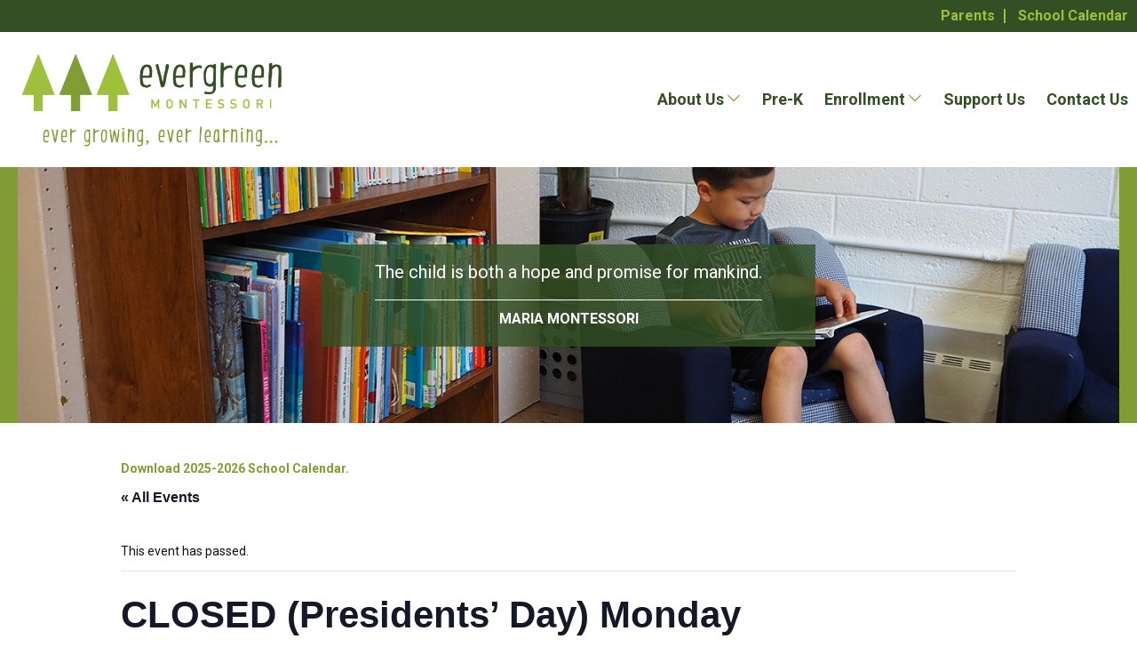

--- FILE ---
content_type: text/html; charset=UTF-8
request_url: https://evergreenmontessori.org/event/closed-presidents-day-monday/
body_size: 70589
content:
<!doctype html>
<html lang="en">
<head itemscope itemtype="http://schema.org/WebSite">
	<meta charset="UTF-8">
	<title itemprop='name'>CLOSED (Presidents’ Day) Monday - Evergreen Montessori</title>
	<link rel="canonical" href="https://evergreenmontessori.org" itemprop="url">

	<link href="//www.google-analytics.com" rel="dns-prefetch">

	<!--Favicons-->
	<link rel="apple-touch-icon" sizes="180x180" href="https://evergreenmontessori.org/wp-content/themes/evergreen-template-2-child/assets/img/icons/apple-touch-icon.png">
	<link rel="icon" type="image/png" sizes="32x32" href="https://evergreenmontessori.org/wp-content/themes/evergreen-template-2-child/assets/img/icons/favicon-32x32.png">
	<link rel="icon" type="image/png" sizes="16x16" href="https://evergreenmontessori.org/wp-content/themes/evergreen-template-2-child/assets/img/icons/favicon-16x16.png">
	<link rel="manifest" href="https://evergreenmontessori.org/wp-content/themes/evergreen-template-2-child/assets/img/icons/site.webmanifest">
	<link rel="mask-icon" href="https://evergreenmontessori.org/wp-content/themes/evergreen-template-2-child/assets/img/icons/safari-pinned-tab.svg" color="#9ec03c">
	<meta name="msapplication-TileColor" content="#9ec03c">
	<meta name="msapplication-TileImage" content="https://evergreenmontessori.org/wp-content/themes/evergreen-template-2-child/assets/img/icons/mstile-144x144.png">
	<meta name="theme-color" content="#ffffff">
	<!-- /Favicons -->

	<meta http-equiv="X-UA-Compatible" content="IE=edge,chrome=1">
	<meta name="viewport" content="width=device-width, initial-scale=1.0">

	<script>(function(html){html.className = html.className.replace(/\bno-js\b/,'js')})(document.documentElement);</script>
<link rel='stylesheet' id='tribe-events-views-v2-bootstrap-datepicker-styles-css' href='https://evergreenmontessori.org/wp-content/plugins/the-events-calendar/vendor/bootstrap-datepicker/css/bootstrap-datepicker.standalone.min.css?ver=6.9.0' type='text/css' media='all' />
<link rel='stylesheet' id='tec-variables-skeleton-css' href='https://evergreenmontessori.org/wp-content/plugins/the-events-calendar/common/src/resources/css/variables-skeleton.min.css?ver=6.4.1' type='text/css' media='all' />
<link rel='stylesheet' id='tribe-common-skeleton-style-css' href='https://evergreenmontessori.org/wp-content/plugins/the-events-calendar/common/src/resources/css/common-skeleton.min.css?ver=6.4.1' type='text/css' media='all' />
<link rel='stylesheet' id='tribe-tooltipster-css-css' href='https://evergreenmontessori.org/wp-content/plugins/the-events-calendar/common/vendor/tooltipster/tooltipster.bundle.min.css?ver=6.4.1' type='text/css' media='all' />
<link rel='stylesheet' id='tribe-events-views-v2-skeleton-css' href='https://evergreenmontessori.org/wp-content/plugins/the-events-calendar/src/resources/css/views-skeleton.min.css?ver=6.9.0' type='text/css' media='all' />
<link rel='stylesheet' id='tec-variables-full-css' href='https://evergreenmontessori.org/wp-content/plugins/the-events-calendar/common/src/resources/css/variables-full.min.css?ver=6.4.1' type='text/css' media='all' />
<link rel='stylesheet' id='tribe-common-full-style-css' href='https://evergreenmontessori.org/wp-content/plugins/the-events-calendar/common/src/resources/css/common-full.min.css?ver=6.4.1' type='text/css' media='all' />
<link rel='stylesheet' id='tribe-events-views-v2-full-css' href='https://evergreenmontessori.org/wp-content/plugins/the-events-calendar/src/resources/css/views-full.min.css?ver=6.9.0' type='text/css' media='all' />
<link rel='stylesheet' id='tribe-events-views-v2-print-css' href='https://evergreenmontessori.org/wp-content/plugins/the-events-calendar/src/resources/css/views-print.min.css?ver=6.9.0' type='text/css' media='print' />
<meta name='robots' content='noindex, follow' />

	<!-- This site is optimized with the Yoast SEO plugin v24.1 - https://yoast.com/wordpress/plugins/seo/ -->
	<meta property="og:locale" content="en_US" />
	<meta property="og:type" content="article" />
	<meta property="og:title" content="CLOSED (Presidents’ Day) Monday - Evergreen Montessori" />
	<meta property="og:url" content="https://evergreenmontessori.org/event/closed-presidents-day-monday/" />
	<meta property="og:site_name" content="Evergreen Montessori" />
	<meta property="article:publisher" content="https://www.facebook.com/Evergreen.Montessori.Preschool" />
	<meta name="twitter:card" content="summary_large_image" />
	<script type="application/ld+json" class="yoast-schema-graph">{"@context":"https://schema.org","@graph":[{"@type":"WebPage","@id":"https://evergreenmontessori.org/event/closed-presidents-day-monday/","url":"https://evergreenmontessori.org/event/closed-presidents-day-monday/","name":"CLOSED (Presidents’ Day) Monday - Evergreen Montessori","isPartOf":{"@id":"https://evergreenmontessori.org/#website"},"datePublished":"2023-07-14T17:57:01+00:00","dateModified":"2023-07-14T17:57:01+00:00","breadcrumb":{"@id":"https://evergreenmontessori.org/event/closed-presidents-day-monday/#breadcrumb"},"inLanguage":"en","potentialAction":[{"@type":"ReadAction","target":["https://evergreenmontessori.org/event/closed-presidents-day-monday/"]}]},{"@type":"BreadcrumbList","@id":"https://evergreenmontessori.org/event/closed-presidents-day-monday/#breadcrumb","itemListElement":[{"@type":"ListItem","position":1,"name":"Home","item":"https://evergreenmontessori.org/"},{"@type":"ListItem","position":2,"name":"Events","item":"https://evergreenmontessori.org/calendar/"},{"@type":"ListItem","position":3,"name":"CLOSED (Presidents’ Day) Monday"}]},{"@type":"WebSite","@id":"https://evergreenmontessori.org/#website","url":"https://evergreenmontessori.org/","name":"Evergreen Montessori","description":"Montessori Preschool in Crystal, MN","publisher":{"@id":"https://evergreenmontessori.org/#organization"},"potentialAction":[{"@type":"SearchAction","target":{"@type":"EntryPoint","urlTemplate":"https://evergreenmontessori.org/?s={search_term_string}"},"query-input":{"@type":"PropertyValueSpecification","valueRequired":true,"valueName":"search_term_string"}}],"inLanguage":"en"},{"@type":"Organization","@id":"https://evergreenmontessori.org/#organization","name":"Evergreen Montessori","url":"https://evergreenmontessori.org/","logo":{"@type":"ImageObject","inLanguage":"en","@id":"https://evergreenmontessori.org/#/schema/logo/image/","url":"https://evergreenmontessori.org/wp-content/uploads/2020/07/logo.png","contentUrl":"https://evergreenmontessori.org/wp-content/uploads/2020/07/logo.png","width":304,"height":112,"caption":"Evergreen Montessori"},"image":{"@id":"https://evergreenmontessori.org/#/schema/logo/image/"},"sameAs":["https://www.facebook.com/Evergreen.Montessori.Preschool","http://instagram.com/evergreen.montessori/"]},{"@type":"Event","name":"CLOSED (Presidents’ Day) Monday","description":"","url":"https://evergreenmontessori.org/event/closed-presidents-day-monday/","eventAttendanceMode":"https://schema.org/OfflineEventAttendanceMode","eventStatus":"https://schema.org/EventScheduled","startDate":"2024-02-19T00:00:00-06:00","endDate":"2024-02-19T23:59:59-06:00","@id":"https://evergreenmontessori.org/event/closed-presidents-day-monday/#event","mainEntityOfPage":{"@id":"https://evergreenmontessori.org/event/closed-presidents-day-monday/"}}]}</script>
	<!-- / Yoast SEO plugin. -->


<link rel='dns-prefetch' href='//use.fontawesome.com' />
<link rel='dns-prefetch' href='//ajax.googleapis.com' />
<link rel='dns-prefetch' href='//cdnjs.cloudflare.com' />
<link rel="alternate" type="text/calendar" title="Evergreen Montessori &raquo; iCal Feed" href="https://evergreenmontessori.org/calendar/?ical=1" />
<script type="text/javascript">
/* <![CDATA[ */
window._wpemojiSettings = {"baseUrl":"https:\/\/s.w.org\/images\/core\/emoji\/15.0.3\/72x72\/","ext":".png","svgUrl":"https:\/\/s.w.org\/images\/core\/emoji\/15.0.3\/svg\/","svgExt":".svg","source":{"concatemoji":"https:\/\/evergreenmontessori.org\/wp-includes\/js\/wp-emoji-release.min.js?ver=6.5.7"}};
/*! This file is auto-generated */
!function(i,n){var o,s,e;function c(e){try{var t={supportTests:e,timestamp:(new Date).valueOf()};sessionStorage.setItem(o,JSON.stringify(t))}catch(e){}}function p(e,t,n){e.clearRect(0,0,e.canvas.width,e.canvas.height),e.fillText(t,0,0);var t=new Uint32Array(e.getImageData(0,0,e.canvas.width,e.canvas.height).data),r=(e.clearRect(0,0,e.canvas.width,e.canvas.height),e.fillText(n,0,0),new Uint32Array(e.getImageData(0,0,e.canvas.width,e.canvas.height).data));return t.every(function(e,t){return e===r[t]})}function u(e,t,n){switch(t){case"flag":return n(e,"\ud83c\udff3\ufe0f\u200d\u26a7\ufe0f","\ud83c\udff3\ufe0f\u200b\u26a7\ufe0f")?!1:!n(e,"\ud83c\uddfa\ud83c\uddf3","\ud83c\uddfa\u200b\ud83c\uddf3")&&!n(e,"\ud83c\udff4\udb40\udc67\udb40\udc62\udb40\udc65\udb40\udc6e\udb40\udc67\udb40\udc7f","\ud83c\udff4\u200b\udb40\udc67\u200b\udb40\udc62\u200b\udb40\udc65\u200b\udb40\udc6e\u200b\udb40\udc67\u200b\udb40\udc7f");case"emoji":return!n(e,"\ud83d\udc26\u200d\u2b1b","\ud83d\udc26\u200b\u2b1b")}return!1}function f(e,t,n){var r="undefined"!=typeof WorkerGlobalScope&&self instanceof WorkerGlobalScope?new OffscreenCanvas(300,150):i.createElement("canvas"),a=r.getContext("2d",{willReadFrequently:!0}),o=(a.textBaseline="top",a.font="600 32px Arial",{});return e.forEach(function(e){o[e]=t(a,e,n)}),o}function t(e){var t=i.createElement("script");t.src=e,t.defer=!0,i.head.appendChild(t)}"undefined"!=typeof Promise&&(o="wpEmojiSettingsSupports",s=["flag","emoji"],n.supports={everything:!0,everythingExceptFlag:!0},e=new Promise(function(e){i.addEventListener("DOMContentLoaded",e,{once:!0})}),new Promise(function(t){var n=function(){try{var e=JSON.parse(sessionStorage.getItem(o));if("object"==typeof e&&"number"==typeof e.timestamp&&(new Date).valueOf()<e.timestamp+604800&&"object"==typeof e.supportTests)return e.supportTests}catch(e){}return null}();if(!n){if("undefined"!=typeof Worker&&"undefined"!=typeof OffscreenCanvas&&"undefined"!=typeof URL&&URL.createObjectURL&&"undefined"!=typeof Blob)try{var e="postMessage("+f.toString()+"("+[JSON.stringify(s),u.toString(),p.toString()].join(",")+"));",r=new Blob([e],{type:"text/javascript"}),a=new Worker(URL.createObjectURL(r),{name:"wpTestEmojiSupports"});return void(a.onmessage=function(e){c(n=e.data),a.terminate(),t(n)})}catch(e){}c(n=f(s,u,p))}t(n)}).then(function(e){for(var t in e)n.supports[t]=e[t],n.supports.everything=n.supports.everything&&n.supports[t],"flag"!==t&&(n.supports.everythingExceptFlag=n.supports.everythingExceptFlag&&n.supports[t]);n.supports.everythingExceptFlag=n.supports.everythingExceptFlag&&!n.supports.flag,n.DOMReady=!1,n.readyCallback=function(){n.DOMReady=!0}}).then(function(){return e}).then(function(){var e;n.supports.everything||(n.readyCallback(),(e=n.source||{}).concatemoji?t(e.concatemoji):e.wpemoji&&e.twemoji&&(t(e.twemoji),t(e.wpemoji)))}))}((window,document),window._wpemojiSettings);
/* ]]> */
</script>
<link rel='stylesheet' id='tribe-events-v2-single-skeleton-css' href='https://evergreenmontessori.org/wp-content/plugins/the-events-calendar/src/resources/css/tribe-events-single-skeleton.min.css?ver=6.9.0' type='text/css' media='all' />
<link rel='stylesheet' id='tribe-events-v2-single-skeleton-full-css' href='https://evergreenmontessori.org/wp-content/plugins/the-events-calendar/src/resources/css/tribe-events-single-full.min.css?ver=6.9.0' type='text/css' media='all' />
<style id='wp-emoji-styles-inline-css' type='text/css'>

	img.wp-smiley, img.emoji {
		display: inline !important;
		border: none !important;
		box-shadow: none !important;
		height: 1em !important;
		width: 1em !important;
		margin: 0 0.07em !important;
		vertical-align: -0.1em !important;
		background: none !important;
		padding: 0 !important;
	}
</style>
<link rel='stylesheet' id='wp-block-library-css' href='https://evergreenmontessori.org/wp-includes/css/dist/block-library/style.min.css?ver=6.5.7' type='text/css' media='all' />
<style id='classic-theme-styles-inline-css' type='text/css'>
/*! This file is auto-generated */
.wp-block-button__link{color:#fff;background-color:#32373c;border-radius:9999px;box-shadow:none;text-decoration:none;padding:calc(.667em + 2px) calc(1.333em + 2px);font-size:1.125em}.wp-block-file__button{background:#32373c;color:#fff;text-decoration:none}
</style>
<style id='global-styles-inline-css' type='text/css'>
body{--wp--preset--color--black: #000000;--wp--preset--color--cyan-bluish-gray: #abb8c3;--wp--preset--color--white: #ffffff;--wp--preset--color--pale-pink: #f78da7;--wp--preset--color--vivid-red: #cf2e2e;--wp--preset--color--luminous-vivid-orange: #ff6900;--wp--preset--color--luminous-vivid-amber: #fcb900;--wp--preset--color--light-green-cyan: #7bdcb5;--wp--preset--color--vivid-green-cyan: #00d084;--wp--preset--color--pale-cyan-blue: #8ed1fc;--wp--preset--color--vivid-cyan-blue: #0693e3;--wp--preset--color--vivid-purple: #9b51e0;--wp--preset--gradient--vivid-cyan-blue-to-vivid-purple: linear-gradient(135deg,rgba(6,147,227,1) 0%,rgb(155,81,224) 100%);--wp--preset--gradient--light-green-cyan-to-vivid-green-cyan: linear-gradient(135deg,rgb(122,220,180) 0%,rgb(0,208,130) 100%);--wp--preset--gradient--luminous-vivid-amber-to-luminous-vivid-orange: linear-gradient(135deg,rgba(252,185,0,1) 0%,rgba(255,105,0,1) 100%);--wp--preset--gradient--luminous-vivid-orange-to-vivid-red: linear-gradient(135deg,rgba(255,105,0,1) 0%,rgb(207,46,46) 100%);--wp--preset--gradient--very-light-gray-to-cyan-bluish-gray: linear-gradient(135deg,rgb(238,238,238) 0%,rgb(169,184,195) 100%);--wp--preset--gradient--cool-to-warm-spectrum: linear-gradient(135deg,rgb(74,234,220) 0%,rgb(151,120,209) 20%,rgb(207,42,186) 40%,rgb(238,44,130) 60%,rgb(251,105,98) 80%,rgb(254,248,76) 100%);--wp--preset--gradient--blush-light-purple: linear-gradient(135deg,rgb(255,206,236) 0%,rgb(152,150,240) 100%);--wp--preset--gradient--blush-bordeaux: linear-gradient(135deg,rgb(254,205,165) 0%,rgb(254,45,45) 50%,rgb(107,0,62) 100%);--wp--preset--gradient--luminous-dusk: linear-gradient(135deg,rgb(255,203,112) 0%,rgb(199,81,192) 50%,rgb(65,88,208) 100%);--wp--preset--gradient--pale-ocean: linear-gradient(135deg,rgb(255,245,203) 0%,rgb(182,227,212) 50%,rgb(51,167,181) 100%);--wp--preset--gradient--electric-grass: linear-gradient(135deg,rgb(202,248,128) 0%,rgb(113,206,126) 100%);--wp--preset--gradient--midnight: linear-gradient(135deg,rgb(2,3,129) 0%,rgb(40,116,252) 100%);--wp--preset--font-size--small: 13px;--wp--preset--font-size--medium: 20px;--wp--preset--font-size--large: 36px;--wp--preset--font-size--x-large: 42px;--wp--preset--spacing--20: 0.44rem;--wp--preset--spacing--30: 0.67rem;--wp--preset--spacing--40: 1rem;--wp--preset--spacing--50: 1.5rem;--wp--preset--spacing--60: 2.25rem;--wp--preset--spacing--70: 3.38rem;--wp--preset--spacing--80: 5.06rem;--wp--preset--shadow--natural: 6px 6px 9px rgba(0, 0, 0, 0.2);--wp--preset--shadow--deep: 12px 12px 50px rgba(0, 0, 0, 0.4);--wp--preset--shadow--sharp: 6px 6px 0px rgba(0, 0, 0, 0.2);--wp--preset--shadow--outlined: 6px 6px 0px -3px rgba(255, 255, 255, 1), 6px 6px rgba(0, 0, 0, 1);--wp--preset--shadow--crisp: 6px 6px 0px rgba(0, 0, 0, 1);}:where(.is-layout-flex){gap: 0.5em;}:where(.is-layout-grid){gap: 0.5em;}body .is-layout-flex{display: flex;}body .is-layout-flex{flex-wrap: wrap;align-items: center;}body .is-layout-flex > *{margin: 0;}body .is-layout-grid{display: grid;}body .is-layout-grid > *{margin: 0;}:where(.wp-block-columns.is-layout-flex){gap: 2em;}:where(.wp-block-columns.is-layout-grid){gap: 2em;}:where(.wp-block-post-template.is-layout-flex){gap: 1.25em;}:where(.wp-block-post-template.is-layout-grid){gap: 1.25em;}.has-black-color{color: var(--wp--preset--color--black) !important;}.has-cyan-bluish-gray-color{color: var(--wp--preset--color--cyan-bluish-gray) !important;}.has-white-color{color: var(--wp--preset--color--white) !important;}.has-pale-pink-color{color: var(--wp--preset--color--pale-pink) !important;}.has-vivid-red-color{color: var(--wp--preset--color--vivid-red) !important;}.has-luminous-vivid-orange-color{color: var(--wp--preset--color--luminous-vivid-orange) !important;}.has-luminous-vivid-amber-color{color: var(--wp--preset--color--luminous-vivid-amber) !important;}.has-light-green-cyan-color{color: var(--wp--preset--color--light-green-cyan) !important;}.has-vivid-green-cyan-color{color: var(--wp--preset--color--vivid-green-cyan) !important;}.has-pale-cyan-blue-color{color: var(--wp--preset--color--pale-cyan-blue) !important;}.has-vivid-cyan-blue-color{color: var(--wp--preset--color--vivid-cyan-blue) !important;}.has-vivid-purple-color{color: var(--wp--preset--color--vivid-purple) !important;}.has-black-background-color{background-color: var(--wp--preset--color--black) !important;}.has-cyan-bluish-gray-background-color{background-color: var(--wp--preset--color--cyan-bluish-gray) !important;}.has-white-background-color{background-color: var(--wp--preset--color--white) !important;}.has-pale-pink-background-color{background-color: var(--wp--preset--color--pale-pink) !important;}.has-vivid-red-background-color{background-color: var(--wp--preset--color--vivid-red) !important;}.has-luminous-vivid-orange-background-color{background-color: var(--wp--preset--color--luminous-vivid-orange) !important;}.has-luminous-vivid-amber-background-color{background-color: var(--wp--preset--color--luminous-vivid-amber) !important;}.has-light-green-cyan-background-color{background-color: var(--wp--preset--color--light-green-cyan) !important;}.has-vivid-green-cyan-background-color{background-color: var(--wp--preset--color--vivid-green-cyan) !important;}.has-pale-cyan-blue-background-color{background-color: var(--wp--preset--color--pale-cyan-blue) !important;}.has-vivid-cyan-blue-background-color{background-color: var(--wp--preset--color--vivid-cyan-blue) !important;}.has-vivid-purple-background-color{background-color: var(--wp--preset--color--vivid-purple) !important;}.has-black-border-color{border-color: var(--wp--preset--color--black) !important;}.has-cyan-bluish-gray-border-color{border-color: var(--wp--preset--color--cyan-bluish-gray) !important;}.has-white-border-color{border-color: var(--wp--preset--color--white) !important;}.has-pale-pink-border-color{border-color: var(--wp--preset--color--pale-pink) !important;}.has-vivid-red-border-color{border-color: var(--wp--preset--color--vivid-red) !important;}.has-luminous-vivid-orange-border-color{border-color: var(--wp--preset--color--luminous-vivid-orange) !important;}.has-luminous-vivid-amber-border-color{border-color: var(--wp--preset--color--luminous-vivid-amber) !important;}.has-light-green-cyan-border-color{border-color: var(--wp--preset--color--light-green-cyan) !important;}.has-vivid-green-cyan-border-color{border-color: var(--wp--preset--color--vivid-green-cyan) !important;}.has-pale-cyan-blue-border-color{border-color: var(--wp--preset--color--pale-cyan-blue) !important;}.has-vivid-cyan-blue-border-color{border-color: var(--wp--preset--color--vivid-cyan-blue) !important;}.has-vivid-purple-border-color{border-color: var(--wp--preset--color--vivid-purple) !important;}.has-vivid-cyan-blue-to-vivid-purple-gradient-background{background: var(--wp--preset--gradient--vivid-cyan-blue-to-vivid-purple) !important;}.has-light-green-cyan-to-vivid-green-cyan-gradient-background{background: var(--wp--preset--gradient--light-green-cyan-to-vivid-green-cyan) !important;}.has-luminous-vivid-amber-to-luminous-vivid-orange-gradient-background{background: var(--wp--preset--gradient--luminous-vivid-amber-to-luminous-vivid-orange) !important;}.has-luminous-vivid-orange-to-vivid-red-gradient-background{background: var(--wp--preset--gradient--luminous-vivid-orange-to-vivid-red) !important;}.has-very-light-gray-to-cyan-bluish-gray-gradient-background{background: var(--wp--preset--gradient--very-light-gray-to-cyan-bluish-gray) !important;}.has-cool-to-warm-spectrum-gradient-background{background: var(--wp--preset--gradient--cool-to-warm-spectrum) !important;}.has-blush-light-purple-gradient-background{background: var(--wp--preset--gradient--blush-light-purple) !important;}.has-blush-bordeaux-gradient-background{background: var(--wp--preset--gradient--blush-bordeaux) !important;}.has-luminous-dusk-gradient-background{background: var(--wp--preset--gradient--luminous-dusk) !important;}.has-pale-ocean-gradient-background{background: var(--wp--preset--gradient--pale-ocean) !important;}.has-electric-grass-gradient-background{background: var(--wp--preset--gradient--electric-grass) !important;}.has-midnight-gradient-background{background: var(--wp--preset--gradient--midnight) !important;}.has-small-font-size{font-size: var(--wp--preset--font-size--small) !important;}.has-medium-font-size{font-size: var(--wp--preset--font-size--medium) !important;}.has-large-font-size{font-size: var(--wp--preset--font-size--large) !important;}.has-x-large-font-size{font-size: var(--wp--preset--font-size--x-large) !important;}
.wp-block-navigation a:where(:not(.wp-element-button)){color: inherit;}
:where(.wp-block-post-template.is-layout-flex){gap: 1.25em;}:where(.wp-block-post-template.is-layout-grid){gap: 1.25em;}
:where(.wp-block-columns.is-layout-flex){gap: 2em;}:where(.wp-block-columns.is-layout-grid){gap: 2em;}
.wp-block-pullquote{font-size: 1.5em;line-height: 1.6;}
</style>
<link rel='stylesheet' id='flexslider-styles-css' href='https://evergreenmontessori.org/wp-content/mu-plugins/flexslider/flexslider.css?ver=2.7.0' type='text/css' media='all' />
<link rel='stylesheet' id='gm-flexslider-styles-css' href='https://evergreenmontessori.org/wp-content/mu-plugins/flexslider/flexslider-reset.css?ver=6.5.7' type='text/css' media='all' />
<link rel='stylesheet' id='style-css' href='https://evergreenmontessori.org/wp-content/themes/template-2/assets/css/style.css?ver=6.5.7' type='text/css' media='all' />
<link rel='stylesheet' id='normalize-css' href='https://cdnjs.cloudflare.com/ajax/libs/normalize/8.0.1/normalize.min.css?ver=6.5.7' type='text/css' media='all' />
<link rel='stylesheet' id='gm-child-css' href='https://evergreenmontessori.org/wp-content/themes/evergreen-template-2-child/assets/css/style.css?ver=1.0' type='text/css' media='all' />
<link rel='stylesheet' id='wp-featherlight-css' href='https://evergreenmontessori.org/wp-content/plugins/wp-featherlight/css/wp-featherlight.min.css?ver=1.3.4' type='text/css' media='all' />
<style id='teccc-nofile-stylesheet-inline-css' type='text/css'>

.teccc-legend a, .tribe-events-calendar a, #tribe-events-content .tribe-events-tooltip h4
{
	font-weight: bold;
}

.tribe-events-list .vevent.hentry h2 {
	padding-left: 5px;
}


@media only screen and (max-width: 768px) {
	.tribe-events-calendar td .hentry,
	.tribe-events-calendar td .type-tribe_events {
		display: block;
	}

	h3.entry-title.summary,
	h3.tribe-events-month-event-title,
	.tribe-events-calendar .tribe-events-has-events:after {
		display: none;
	}

	.tribe-events-calendar .mobile-trigger .tribe-events-tooltip {
		display: none !important;
	}
}


.tribe-events .tribe-events-calendar-month__multiday-event-bar,
.tribe-events .tribe-events-calendar-month__multiday-event-bar-inner,
.tribe-events-calendar-month__multiday-event-wrapper
{ background-color: #F7F6F6; }


.tribe-events-calendar-month__multiday-event-wrapper.tribe-events-calendar-month__multiday-event--empty
{ background-color: transparent !important; }


.tribe-common--breakpoint-medium.tribe-events .tribe-events-calendar-list__event-datetime-featured-text,
.tribe-events-calendar-month-mobile-events__mobile-event-datetime-featured-text,
.tribe-events-calendar-day__event-datetime-featured-text,
.tribe-common-c-svgicon--featured
{ color: #0ea0d7 !important; }

.tribe-events-calendar-list__event-date-tag-datetime:after, 
.tribe-events-widget-events-list__event-date-tag-datetime:after, 
.tribe-events .tribe-events-calendar-day__event--featured:after,
.tribe-events .tribe-events-calendar-month__calendar-event--featured:before
{ background-color: #0ea0d7 !important; }



	
		.tribe-events-category-field-trip h2.tribe-events-list-event-title.entry-title a,
.tribe-events-category-field-trip h2.tribe-events-list-event-title a,
.tribe-events-category-field-trip h3.tribe-events-list-event-title a,
.tribe-event-featured .tribe-events-category-field-trip h3.tribe-events-list-event-title a,
.tribe-events-list .tribe-events-loop .tribe-event-featured.tribe-events-category-field-trip h3.tribe-events-list-event-title a,	.tribe-events-shortcode .tribe-events-month table .type-tribe_events.tribe-events-category-field-trip,		.tribe-events-list .tribe-events-loop .tribe-event-featured.tribe-events-category-field-trip h3.tribe-events-list-event-title a:hover,
#tribe-events-content table.tribe-events-calendar .type-tribe_events.tribe-events-category-field-trip.tribe-event-featured h3.tribe-events-month-event-title a:hover,			.tribe-events-list-widget li.tribe-events-category-field-trip a:link,
.tribe-events-list-widget li.tribe-events-category-field-trip a:visited,
li.tribe-events-list-widget-events.tribe-events-category-field-trip a:link,
li.tribe-events-list-widget-events.tribe-events-category-field-trip a:visited,	.teccc-legend li.tribe_events_cat-field-trip a,
.tribe-common article.tribe_events_cat-field-trip h3 a,
.tribe-common article.tribe_events_cat-field-trip h3 a:link,
.tribe-common article.tribe_events_cat-field-trip h3 a:visited,
article.tribe-events-calendar-month__multiday-event.tribe_events_cat-field-trip h3,	#tribe-events-content table.tribe-events-calendar .tribe-event-featured.tribe-events-category-field-trip .tribe-events-month-event-title a,
.teccc-legend li.tribe-events-category-field-trip a,
.tribe-events-calendar .tribe-events-category-field-trip a,
#tribe-events-content .teccc-legend li.tribe-events-category-field-trip a,
#tribe-events-content .tribe-events-calendar .tribe-events-category-field-trip a,
.type-tribe_events.tribe-events-category-field-trip h2 a,
.tribe-events-category-field-trip > div.hentry.vevent > h3.entry-title a,
.tribe-events-mobile.tribe-events-category-field-trip h4 a
{
			color: #fff;
		text-decoration: none;
}

		.tribe-events-category-field-trip h3.tribe-events-list-event-title,		.tribe-events-shortcode .tribe-events-month table .type-tribe_events.tribe-events-category-field-trip,				.tribe-events-list-widget li.tribe-events-category-field-trip h4,
li.tribe-events-list-widget-events.tribe-events-category-field-trip h4,	.teccc-legend li.tribe_events_cat-field-trip,
article.tribe_events_cat-field-trip header.tribe-events-widget-events-list__event-header h3,
article.tribe-events-calendar-month__calendar-event.tribe_events_cat-field-trip h3,
article.tribe-events-calendar-month__multiday-event.tribe_events_cat-field-trip .tribe-events-calendar-month__multiday-event-bar-inner,
article.tribe-events-calendar-month-mobile-events__mobile-event.tribe_events_cat-field-trip h3,
article.tribe-events-calendar-day__event.tribe_events_cat-field-trip h3,
article.tribe-events-calendar-list__event.tribe_events_cat-field-trip h3,
article.tribe-events-calendar-latest-past__event.tribe_events_cat-field-trip h3,	.events-archive.events-gridview #tribe-events-content table .type-tribe_events.tribe-events-category-field-trip,
.teccc-legend li.tribe-events-category-field-trip,
.tribe-events-calendar .tribe-events-category-field-trip,
.type-tribe_events.tribe-events-category-field-trip h2,
.tribe-events-category-field-trip > div.hentry.vevent > h3.entry-title,
.tribe-events-mobile.tribe-events-category-field-trip h4
{
			background-color: #670d73;
				border-right: 5px solid transparent;
			color: #fff;
		line-height: 1.4em;
	padding-left: 5px;
	padding-bottom: 2px;
}

	.tribe-events-calendar .tribe-event-featured.tribe-events-category-field-trip,
#tribe-events-content table.tribe-events-calendar .type-tribe_events.tribe-event-featured.tribe-events-category-field-trip,
.tribe-grid-body div[id*='tribe-events-event-'][class*='tribe-events-category-'].tribe-events-week-hourly-single.tribe-event-featured
{ border-right: 5px solid #0ea0d7 }

	
	
		.tribe-events-list-widget li.tribe-events-category-field-trip a:link,
.tribe-events-list-widget li.tribe-events-category-field-trip a:visited,
li.tribe-events-list-widget-events.tribe-events-category-field-trip a:link,
li.tribe-events-list-widget-events.tribe-events-category-field-trip a:visited,	.tribe-events-category-field-trip h2.tribe-events-list-event-title.entry-title a,
.tribe-events-category-field-trip h2.tribe-events-list-event-title a,
.tribe-events-category-field-trip h3.tribe-events-list-event-title a,
.tribe-event-featured .tribe-events-category-field-trip h3.tribe-events-list-event-title a,
.tribe-events-list .tribe-events-loop .tribe-event-featured.tribe-events-category-field-trip h3.tribe-events-list-event-title a
{
	width: auto;
	display: block;
}
	
		.tribe-events-category-no-school h2.tribe-events-list-event-title.entry-title a,
.tribe-events-category-no-school h2.tribe-events-list-event-title a,
.tribe-events-category-no-school h3.tribe-events-list-event-title a,
.tribe-event-featured .tribe-events-category-no-school h3.tribe-events-list-event-title a,
.tribe-events-list .tribe-events-loop .tribe-event-featured.tribe-events-category-no-school h3.tribe-events-list-event-title a,	.tribe-events-shortcode .tribe-events-month table .type-tribe_events.tribe-events-category-no-school,		.tribe-events-list .tribe-events-loop .tribe-event-featured.tribe-events-category-no-school h3.tribe-events-list-event-title a:hover,
#tribe-events-content table.tribe-events-calendar .type-tribe_events.tribe-events-category-no-school.tribe-event-featured h3.tribe-events-month-event-title a:hover,			.tribe-events-list-widget li.tribe-events-category-no-school a:link,
.tribe-events-list-widget li.tribe-events-category-no-school a:visited,
li.tribe-events-list-widget-events.tribe-events-category-no-school a:link,
li.tribe-events-list-widget-events.tribe-events-category-no-school a:visited,	.teccc-legend li.tribe_events_cat-no-school a,
.tribe-common article.tribe_events_cat-no-school h3 a,
.tribe-common article.tribe_events_cat-no-school h3 a:link,
.tribe-common article.tribe_events_cat-no-school h3 a:visited,
article.tribe-events-calendar-month__multiday-event.tribe_events_cat-no-school h3,	#tribe-events-content table.tribe-events-calendar .tribe-event-featured.tribe-events-category-no-school .tribe-events-month-event-title a,
.teccc-legend li.tribe-events-category-no-school a,
.tribe-events-calendar .tribe-events-category-no-school a,
#tribe-events-content .teccc-legend li.tribe-events-category-no-school a,
#tribe-events-content .tribe-events-calendar .tribe-events-category-no-school a,
.type-tribe_events.tribe-events-category-no-school h2 a,
.tribe-events-category-no-school > div.hentry.vevent > h3.entry-title a,
.tribe-events-mobile.tribe-events-category-no-school h4 a
{
			color: #fff;
		text-decoration: none;
}

		.tribe-events-category-no-school h3.tribe-events-list-event-title,		.tribe-events-shortcode .tribe-events-month table .type-tribe_events.tribe-events-category-no-school,				.tribe-events-list-widget li.tribe-events-category-no-school h4,
li.tribe-events-list-widget-events.tribe-events-category-no-school h4,	.teccc-legend li.tribe_events_cat-no-school,
article.tribe_events_cat-no-school header.tribe-events-widget-events-list__event-header h3,
article.tribe-events-calendar-month__calendar-event.tribe_events_cat-no-school h3,
article.tribe-events-calendar-month__multiday-event.tribe_events_cat-no-school .tribe-events-calendar-month__multiday-event-bar-inner,
article.tribe-events-calendar-month-mobile-events__mobile-event.tribe_events_cat-no-school h3,
article.tribe-events-calendar-day__event.tribe_events_cat-no-school h3,
article.tribe-events-calendar-list__event.tribe_events_cat-no-school h3,
article.tribe-events-calendar-latest-past__event.tribe_events_cat-no-school h3,	.events-archive.events-gridview #tribe-events-content table .type-tribe_events.tribe-events-category-no-school,
.teccc-legend li.tribe-events-category-no-school,
.tribe-events-calendar .tribe-events-category-no-school,
.type-tribe_events.tribe-events-category-no-school h2,
.tribe-events-category-no-school > div.hentry.vevent > h3.entry-title,
.tribe-events-mobile.tribe-events-category-no-school h4
{
			background-color: #9e0b0f;
				border-right: 5px solid transparent;
			color: #fff;
		line-height: 1.4em;
	padding-left: 5px;
	padding-bottom: 2px;
}

	.tribe-events-calendar .tribe-event-featured.tribe-events-category-no-school,
#tribe-events-content table.tribe-events-calendar .type-tribe_events.tribe-event-featured.tribe-events-category-no-school,
.tribe-grid-body div[id*='tribe-events-event-'][class*='tribe-events-category-'].tribe-events-week-hourly-single.tribe-event-featured
{ border-right: 5px solid #0ea0d7 }

	
	
		.tribe-events-list-widget li.tribe-events-category-no-school a:link,
.tribe-events-list-widget li.tribe-events-category-no-school a:visited,
li.tribe-events-list-widget-events.tribe-events-category-no-school a:link,
li.tribe-events-list-widget-events.tribe-events-category-no-school a:visited,	.tribe-events-category-no-school h2.tribe-events-list-event-title.entry-title a,
.tribe-events-category-no-school h2.tribe-events-list-event-title a,
.tribe-events-category-no-school h3.tribe-events-list-event-title a,
.tribe-event-featured .tribe-events-category-no-school h3.tribe-events-list-event-title a,
.tribe-events-list .tribe-events-loop .tribe-event-featured.tribe-events-category-no-school h3.tribe-events-list-event-title a
{
	width: auto;
	display: block;
}
	
		.tribe-events-category-parent-conferences h2.tribe-events-list-event-title.entry-title a,
.tribe-events-category-parent-conferences h2.tribe-events-list-event-title a,
.tribe-events-category-parent-conferences h3.tribe-events-list-event-title a,
.tribe-event-featured .tribe-events-category-parent-conferences h3.tribe-events-list-event-title a,
.tribe-events-list .tribe-events-loop .tribe-event-featured.tribe-events-category-parent-conferences h3.tribe-events-list-event-title a,	.tribe-events-shortcode .tribe-events-month table .type-tribe_events.tribe-events-category-parent-conferences,		.tribe-events-list .tribe-events-loop .tribe-event-featured.tribe-events-category-parent-conferences h3.tribe-events-list-event-title a:hover,
#tribe-events-content table.tribe-events-calendar .type-tribe_events.tribe-events-category-parent-conferences.tribe-event-featured h3.tribe-events-month-event-title a:hover,			.tribe-events-list-widget li.tribe-events-category-parent-conferences a:link,
.tribe-events-list-widget li.tribe-events-category-parent-conferences a:visited,
li.tribe-events-list-widget-events.tribe-events-category-parent-conferences a:link,
li.tribe-events-list-widget-events.tribe-events-category-parent-conferences a:visited,	.teccc-legend li.tribe_events_cat-parent-conferences a,
.tribe-common article.tribe_events_cat-parent-conferences h3 a,
.tribe-common article.tribe_events_cat-parent-conferences h3 a:link,
.tribe-common article.tribe_events_cat-parent-conferences h3 a:visited,
article.tribe-events-calendar-month__multiday-event.tribe_events_cat-parent-conferences h3,	#tribe-events-content table.tribe-events-calendar .tribe-event-featured.tribe-events-category-parent-conferences .tribe-events-month-event-title a,
.teccc-legend li.tribe-events-category-parent-conferences a,
.tribe-events-calendar .tribe-events-category-parent-conferences a,
#tribe-events-content .teccc-legend li.tribe-events-category-parent-conferences a,
#tribe-events-content .tribe-events-calendar .tribe-events-category-parent-conferences a,
.type-tribe_events.tribe-events-category-parent-conferences h2 a,
.tribe-events-category-parent-conferences > div.hentry.vevent > h3.entry-title a,
.tribe-events-mobile.tribe-events-category-parent-conferences h4 a
{
			color: #fff;
		text-decoration: none;
}

		.tribe-events-category-parent-conferences h3.tribe-events-list-event-title,		.tribe-events-shortcode .tribe-events-month table .type-tribe_events.tribe-events-category-parent-conferences,				.tribe-events-list-widget li.tribe-events-category-parent-conferences h4,
li.tribe-events-list-widget-events.tribe-events-category-parent-conferences h4,	.teccc-legend li.tribe_events_cat-parent-conferences,
article.tribe_events_cat-parent-conferences header.tribe-events-widget-events-list__event-header h3,
article.tribe-events-calendar-month__calendar-event.tribe_events_cat-parent-conferences h3,
article.tribe-events-calendar-month__multiday-event.tribe_events_cat-parent-conferences .tribe-events-calendar-month__multiday-event-bar-inner,
article.tribe-events-calendar-month-mobile-events__mobile-event.tribe_events_cat-parent-conferences h3,
article.tribe-events-calendar-day__event.tribe_events_cat-parent-conferences h3,
article.tribe-events-calendar-list__event.tribe_events_cat-parent-conferences h3,
article.tribe-events-calendar-latest-past__event.tribe_events_cat-parent-conferences h3,	.events-archive.events-gridview #tribe-events-content table .type-tribe_events.tribe-events-category-parent-conferences,
.teccc-legend li.tribe-events-category-parent-conferences,
.tribe-events-calendar .tribe-events-category-parent-conferences,
.type-tribe_events.tribe-events-category-parent-conferences h2,
.tribe-events-category-parent-conferences > div.hentry.vevent > h3.entry-title,
.tribe-events-mobile.tribe-events-category-parent-conferences h4
{
			background-color: #325023;
				border-right: 5px solid transparent;
			color: #fff;
		line-height: 1.4em;
	padding-left: 5px;
	padding-bottom: 2px;
}

	.tribe-events-calendar .tribe-event-featured.tribe-events-category-parent-conferences,
#tribe-events-content table.tribe-events-calendar .type-tribe_events.tribe-event-featured.tribe-events-category-parent-conferences,
.tribe-grid-body div[id*='tribe-events-event-'][class*='tribe-events-category-'].tribe-events-week-hourly-single.tribe-event-featured
{ border-right: 5px solid #0ea0d7 }

	
	
		.tribe-events-list-widget li.tribe-events-category-parent-conferences a:link,
.tribe-events-list-widget li.tribe-events-category-parent-conferences a:visited,
li.tribe-events-list-widget-events.tribe-events-category-parent-conferences a:link,
li.tribe-events-list-widget-events.tribe-events-category-parent-conferences a:visited,	.tribe-events-category-parent-conferences h2.tribe-events-list-event-title.entry-title a,
.tribe-events-category-parent-conferences h2.tribe-events-list-event-title a,
.tribe-events-category-parent-conferences h3.tribe-events-list-event-title a,
.tribe-event-featured .tribe-events-category-parent-conferences h3.tribe-events-list-event-title a,
.tribe-events-list .tribe-events-loop .tribe-event-featured.tribe-events-category-parent-conferences h3.tribe-events-list-event-title a
{
	width: auto;
	display: block;
}
	
		.tribe-events-category-school-event h2.tribe-events-list-event-title.entry-title a,
.tribe-events-category-school-event h2.tribe-events-list-event-title a,
.tribe-events-category-school-event h3.tribe-events-list-event-title a,
.tribe-event-featured .tribe-events-category-school-event h3.tribe-events-list-event-title a,
.tribe-events-list .tribe-events-loop .tribe-event-featured.tribe-events-category-school-event h3.tribe-events-list-event-title a,	.tribe-events-shortcode .tribe-events-month table .type-tribe_events.tribe-events-category-school-event,		.tribe-events-list .tribe-events-loop .tribe-event-featured.tribe-events-category-school-event h3.tribe-events-list-event-title a:hover,
#tribe-events-content table.tribe-events-calendar .type-tribe_events.tribe-events-category-school-event.tribe-event-featured h3.tribe-events-month-event-title a:hover,			.tribe-events-list-widget li.tribe-events-category-school-event a:link,
.tribe-events-list-widget li.tribe-events-category-school-event a:visited,
li.tribe-events-list-widget-events.tribe-events-category-school-event a:link,
li.tribe-events-list-widget-events.tribe-events-category-school-event a:visited,	.teccc-legend li.tribe_events_cat-school-event a,
.tribe-common article.tribe_events_cat-school-event h3 a,
.tribe-common article.tribe_events_cat-school-event h3 a:link,
.tribe-common article.tribe_events_cat-school-event h3 a:visited,
article.tribe-events-calendar-month__multiday-event.tribe_events_cat-school-event h3,	#tribe-events-content table.tribe-events-calendar .tribe-event-featured.tribe-events-category-school-event .tribe-events-month-event-title a,
.teccc-legend li.tribe-events-category-school-event a,
.tribe-events-calendar .tribe-events-category-school-event a,
#tribe-events-content .teccc-legend li.tribe-events-category-school-event a,
#tribe-events-content .tribe-events-calendar .tribe-events-category-school-event a,
.type-tribe_events.tribe-events-category-school-event h2 a,
.tribe-events-category-school-event > div.hentry.vevent > h3.entry-title a,
.tribe-events-mobile.tribe-events-category-school-event h4 a
{
			color: #fff;
		text-decoration: none;
}

		.tribe-events-category-school-event h3.tribe-events-list-event-title,		.tribe-events-shortcode .tribe-events-month table .type-tribe_events.tribe-events-category-school-event,				.tribe-events-list-widget li.tribe-events-category-school-event h4,
li.tribe-events-list-widget-events.tribe-events-category-school-event h4,	.teccc-legend li.tribe_events_cat-school-event,
article.tribe_events_cat-school-event header.tribe-events-widget-events-list__event-header h3,
article.tribe-events-calendar-month__calendar-event.tribe_events_cat-school-event h3,
article.tribe-events-calendar-month__multiday-event.tribe_events_cat-school-event .tribe-events-calendar-month__multiday-event-bar-inner,
article.tribe-events-calendar-month-mobile-events__mobile-event.tribe_events_cat-school-event h3,
article.tribe-events-calendar-day__event.tribe_events_cat-school-event h3,
article.tribe-events-calendar-list__event.tribe_events_cat-school-event h3,
article.tribe-events-calendar-latest-past__event.tribe_events_cat-school-event h3,	.events-archive.events-gridview #tribe-events-content table .type-tribe_events.tribe-events-category-school-event,
.teccc-legend li.tribe-events-category-school-event,
.tribe-events-calendar .tribe-events-category-school-event,
.type-tribe_events.tribe-events-category-school-event h2,
.tribe-events-category-school-event > div.hentry.vevent > h3.entry-title,
.tribe-events-mobile.tribe-events-category-school-event h4
{
			background-color: #b03cc0;
				border-right: 5px solid transparent;
			color: #fff;
		line-height: 1.4em;
	padding-left: 5px;
	padding-bottom: 2px;
}

	.tribe-events-calendar .tribe-event-featured.tribe-events-category-school-event,
#tribe-events-content table.tribe-events-calendar .type-tribe_events.tribe-event-featured.tribe-events-category-school-event,
.tribe-grid-body div[id*='tribe-events-event-'][class*='tribe-events-category-'].tribe-events-week-hourly-single.tribe-event-featured
{ border-right: 5px solid #0ea0d7 }

	
	
		.tribe-events-list-widget li.tribe-events-category-school-event a:link,
.tribe-events-list-widget li.tribe-events-category-school-event a:visited,
li.tribe-events-list-widget-events.tribe-events-category-school-event a:link,
li.tribe-events-list-widget-events.tribe-events-category-school-event a:visited,	.tribe-events-category-school-event h2.tribe-events-list-event-title.entry-title a,
.tribe-events-category-school-event h2.tribe-events-list-event-title a,
.tribe-events-category-school-event h3.tribe-events-list-event-title a,
.tribe-event-featured .tribe-events-category-school-event h3.tribe-events-list-event-title a,
.tribe-events-list .tribe-events-loop .tribe-event-featured.tribe-events-category-school-event h3.tribe-events-list-event-title a
{
	width: auto;
	display: block;
}

#legend_box
{
	font: bold 10px/4em sans-serif;
	text-align: center;
	width: 100%;
}

#legend a { text-decoration: none; }

#tribe-events #legend li, .tribe-events #legend li
{
	display: inline-block;
	list-style-type: none;
	padding: 7px;
	margin: 0 0 1em 0.7em;
}

#legend_box #legend li span { cursor: pointer; }

#tribe-events #legend li.teccc-reset,
.tribe-events #legend li.teccc-reset
{
	line-height: 1.4px;
}
/* End The Events Calendar: Category Colors CSS */

</style>
<script type="text/javascript" src="https://evergreenmontessori.org/wp-includes/js/jquery/jquery.min.js?ver=3.7.1" id="jquery-core-js"></script>
<script type="text/javascript" src="https://evergreenmontessori.org/wp-includes/js/jquery/jquery-migrate.min.js?ver=3.4.1" id="jquery-migrate-js"></script>
<script type="text/javascript" src="https://evergreenmontessori.org/wp-content/plugins/the-events-calendar/common/src/resources/js/tribe-common.min.js?ver=6.4.1" id="tribe-common-js"></script>
<script type="text/javascript" src="https://evergreenmontessori.org/wp-content/plugins/the-events-calendar/src/resources/js/views/breakpoints.min.js?ver=6.9.0" id="tribe-events-views-v2-breakpoints-js"></script>
<script type="text/javascript" src="https://use.fontawesome.com/82cd33f513.js?ver=6.5.7" id="gm-font-awesome-js"></script>
<link rel="https://api.w.org/" href="https://evergreenmontessori.org/wp-json/" /><link rel="alternate" type="application/json" href="https://evergreenmontessori.org/wp-json/wp/v2/tribe_events/506" /><link rel="alternate" type="application/json+oembed" href="https://evergreenmontessori.org/wp-json/oembed/1.0/embed?url=https%3A%2F%2Fevergreenmontessori.org%2Fevent%2Fclosed-presidents-day-monday%2F" />
<link rel="alternate" type="text/xml+oembed" href="https://evergreenmontessori.org/wp-json/oembed/1.0/embed?url=https%3A%2F%2Fevergreenmontessori.org%2Fevent%2Fclosed-presidents-day-monday%2F&#038;format=xml" />
<meta name="tec-api-version" content="v1"><meta name="tec-api-origin" content="https://evergreenmontessori.org"><link rel="alternate" href="https://evergreenmontessori.org/wp-json/tribe/events/v1/events/506" />
</head>
<body class="tribe_events-template-default single single-tribe_events postid-506 closed-presidents-day-monday tribe-events-page-template tribe-no-js tribe-filter-live wp-featherlight-captions events-single tribe-events-style-full tribe-events-style-theme">

<a class="skip-link screen-reader-text" href="#content">Skip to content</a>

<!-- header -->
<header id="masthead" class="site-header clear" role="banner">

	<!-- announcement -->
		<!-- /announcement -->

	<div class="top-bar">
		<div class="wrapper">
			<div id="nav_menu-2" class="widget_nav_menu widget"><div class="menu-top-bar-container"><ul id="menu-top-bar" class="menu"><li id="menu-item-48" class="menu-item menu-item-type-post_type menu-item-object-page menu-item-48"><a href="https://evergreenmontessori.org/parents/">Parents</a></li>
<li id="menu-item-49" class="menu-item menu-item-type-custom menu-item-object-custom menu-item-49"><a href="/calendar/">School Calendar</a></li>
</ul></div></div>		</div>
	</div>

	<div class="wrapper">
		<div id="header-left">

			<!-- logo -->
							<div class="logo">
					<a href="https://evergreenmontessori.org/" rel="home">
						<img src="https://evergreenmontessori.org/wp-content/themes/evergreen-template-2-child/assets/img/logo.png" alt="Logo" class="logo-img">
					</a>
				</div>
						<!-- /logo -->

			<div class="title-container">
				<p class="site-title screen-reader-text"><a href="https://evergreenmontessori.org/" rel="home">Evergreen Montessori</a></p>			</div>
        </div>

		<!-- main navigation -->
		<div class="site-menu-container">

			<button id="menu-toggle" class="menu-toggle">Menu</button>

			<div id="site-header-menu" class="site-header-menu">
									<nav id="site-navigation" class="main-navigation" role="navigation" aria-label="Primary Menu">
						<ul class="primary-menu"><li id="menu-item-37" class="menu-item menu-item-type-post_type menu-item-object-page menu-item-has-children menu-item-37"><a href="https://evergreenmontessori.org/about-us/">About Us</a>
<ul class="sub-menu">
	<li id="menu-item-175" class="menu-item menu-item-type-post_type menu-item-object-page menu-item-175"><a href="https://evergreenmontessori.org/about-us/mission-goals/">Mission &#038; Goals</a></li>
	<li id="menu-item-174" class="menu-item menu-item-type-post_type menu-item-object-page menu-item-174"><a href="https://evergreenmontessori.org/about-us/montessori/">Montessori</a></li>
	<li id="menu-item-159" class="menu-item menu-item-type-post_type menu-item-object-page menu-item-159"><a href="https://evergreenmontessori.org/about-us/testimonials/">Parent Testimonials</a></li>
	<li id="menu-item-38" class="menu-item menu-item-type-post_type menu-item-object-page menu-item-38"><a href="https://evergreenmontessori.org/about-us/careers/">Careers</a></li>
	<li id="menu-item-39" class="menu-item menu-item-type-post_type menu-item-object-page menu-item-39"><a href="https://evergreenmontessori.org/about-us/photo-gallery/">Photo Gallery</a></li>
	<li id="menu-item-290" class="menu-item menu-item-type-custom menu-item-object-custom menu-item-290"><a href="http://evergreenmontessori.org/calendar/">Calendar</a></li>
</ul>
</li>
<li id="menu-item-42" class="menu-item menu-item-type-post_type menu-item-object-page menu-item-42"><a href="https://evergreenmontessori.org/pre-k/">Pre-K</a></li>
<li id="menu-item-43" class="menu-item menu-item-type-post_type menu-item-object-page menu-item-has-children menu-item-43"><a href="https://evergreenmontessori.org/enrollment/">Enrollment</a>
<ul class="sub-menu">
	<li id="menu-item-265" class="menu-item menu-item-type-post_type menu-item-object-page menu-item-265"><a href="https://evergreenmontessori.org/enrollment/virtual-tour/">Virtual Tour</a></li>
	<li id="menu-item-160" class="menu-item menu-item-type-post_type menu-item-object-page menu-item-160"><a href="https://evergreenmontessori.org/enrollment/tuition-fees/">Tuition &#038; Fees</a></li>
</ul>
</li>
<li id="menu-item-45" class="menu-item menu-item-type-post_type menu-item-object-page menu-item-45"><a href="https://evergreenmontessori.org/support-us/">Support Us</a></li>
<li id="menu-item-46" class="menu-item menu-item-type-post_type menu-item-object-page menu-item-46"><a href="https://evergreenmontessori.org/contact-us/">Contact Us</a></li>
</ul>					</nav>
							</div>

		</div>
		<!-- /main navigation -->

	</div>

</header>
<!-- /header -->


<!-- banner/slider -->

<section class="hero-area clear">
	<div class="wrapper">

					<div class="sub-hero hero-default">

				<div class="sub-quote">
					<blockquote>The child is both a hope and promise for mankind.</blockquote>					<cite>Maria Montessori</cite>				</div>

			</div>
			</div>
</section>

<!-- /banner/slider -->
<section id="tribe-events-pg-template" class="tribe-events-pg-template"><div class="tribe-events-before-html"><p><strong><a href="https://evergreenmontessori.org/wp-content/uploads/2025/06/2025-2026.School-Calendar.pdf">Download 2025-2026 School Calendar.</a></strong></p>
</div><span class="tribe-events-ajax-loading"><img class="tribe-events-spinner-medium" src="https://evergreenmontessori.org/wp-content/plugins/the-events-calendar/src/resources/images/tribe-loading.gif" alt="Loading Events" /></span>
<div id="tribe-events-content" class="tribe-events-single">

	<p class="tribe-events-back">
		<a href="https://evergreenmontessori.org/calendar/"> &laquo; All Events</a>
	</p>

	<!-- Notices -->
	<div class="tribe-events-notices"><ul><li>This event has passed.</li></ul></div>
	<h1 class="tribe-events-single-event-title">CLOSED (Presidents’ Day) Monday</h1>
	<div class="tribe-events-schedule tribe-clearfix">
		<h2><span class="tribe-event-date-start">February 19, 2024</span></h2>			</div>

	<!-- Event header -->
	<div id="tribe-events-header"  data-title="CLOSED (Presidents’ Day) Monday - Evergreen Montessori" data-viewtitle="CLOSED (Presidents’ Day) Monday">
		<!-- Navigation -->
		<nav class="tribe-events-nav-pagination" aria-label="Event Navigation">
			<ul class="tribe-events-sub-nav">
				<li class="tribe-events-nav-previous"><a href="https://evergreenmontessori.org/event/closed-martin-luther-king-jr-day-monday/"><span>&laquo;</span> CLOSED (Martin Luther King, Jr. Day) Monday</a></li>
				<li class="tribe-events-nav-next"><a href="https://evergreenmontessori.org/event/spring-parent-conferences-school-open-tues-wed-thurs-times-tbd/">Spring Parent Conferences (school open) Tues, Wed, &#038; Thurs (times TBD) <span>&raquo;</span></a></li>
			</ul>
			<!-- .tribe-events-sub-nav -->
		</nav>
	</div>
	<!-- #tribe-events-header -->

			<div id="post-506" class="post-506 tribe_events type-tribe_events status-publish hentry tribe_events_cat-no-school cat_no-school">
			<!-- Event featured image, but exclude link -->
			
			<!-- Event content -->
						<div class="tribe-events-single-event-description tribe-events-content">
							</div>
			<!-- .tribe-events-single-event-description -->
			<div class="tribe-events tribe-common">
	<div class="tribe-events-c-subscribe-dropdown__container">
		<div class="tribe-events-c-subscribe-dropdown">
			<div class="tribe-common-c-btn-border tribe-events-c-subscribe-dropdown__button">
				<svg  class="tribe-common-c-svgicon tribe-common-c-svgicon--cal-export tribe-events-c-subscribe-dropdown__export-icon"  viewBox="0 0 23 17" xmlns="http://www.w3.org/2000/svg">
  <path fill-rule="evenodd" clip-rule="evenodd" d="M.128.896V16.13c0 .211.145.383.323.383h15.354c.179 0 .323-.172.323-.383V.896c0-.212-.144-.383-.323-.383H.451C.273.513.128.684.128.896Zm16 6.742h-.901V4.679H1.009v10.729h14.218v-3.336h.901V7.638ZM1.01 1.614h14.218v2.058H1.009V1.614Z" />
  <path d="M20.5 9.846H8.312M18.524 6.953l2.89 2.909-2.855 2.855" stroke-width="1.2" stroke-linecap="round" stroke-linejoin="round"/>
</svg>
				<button
					class="tribe-events-c-subscribe-dropdown__button-text"
					aria-expanded="false"
					aria-controls="tribe-events-subscribe-dropdown-content"
					aria-label=""
				>
					Add to calendar				</button>
				<svg  class="tribe-common-c-svgicon tribe-common-c-svgicon--caret-down tribe-events-c-subscribe-dropdown__button-icon"  viewBox="0 0 10 7" xmlns="http://www.w3.org/2000/svg" aria-hidden="true"><path fill-rule="evenodd" clip-rule="evenodd" d="M1.008.609L5 4.6 8.992.61l.958.958L5 6.517.05 1.566l.958-.958z" class="tribe-common-c-svgicon__svg-fill"/></svg>
			</div>
			<div id="tribe-events-subscribe-dropdown-content" class="tribe-events-c-subscribe-dropdown__content">
				<ul class="tribe-events-c-subscribe-dropdown__list">
											
<li class="tribe-events-c-subscribe-dropdown__list-item">
	<a
		href="https://www.google.com/calendar/event?action=TEMPLATE&#038;dates=20240219T000000/20240219T235959&#038;text=CLOSED%20%28Presidents%E2%80%99%20Day%29%20Monday&#038;trp=false&#038;ctz=America/Chicago&#038;sprop=website:https://evergreenmontessori.org"
		class="tribe-events-c-subscribe-dropdown__list-item-link"
		target="_blank"
		rel="noopener noreferrer nofollow noindex"
	>
		Google Calendar	</a>
</li>
											
<li class="tribe-events-c-subscribe-dropdown__list-item">
	<a
		href="webcal://evergreenmontessori.org/event/closed-presidents-day-monday/?ical=1"
		class="tribe-events-c-subscribe-dropdown__list-item-link"
		target="_blank"
		rel="noopener noreferrer nofollow noindex"
	>
		iCalendar	</a>
</li>
											
<li class="tribe-events-c-subscribe-dropdown__list-item">
	<a
		href="https://outlook.office.com/owa/?path=/calendar/action/compose&#038;rrv=addevent&#038;startdt=2024-02-19T00%3A00%3A00-06%3A00&#038;enddt=2024-02-19T00%3A00%3A00&#038;location&#038;subject=CLOSED%20%28Presidents%E2%80%99%20Day%29%20Monday&#038;body"
		class="tribe-events-c-subscribe-dropdown__list-item-link"
		target="_blank"
		rel="noopener noreferrer nofollow noindex"
	>
		Outlook 365	</a>
</li>
											
<li class="tribe-events-c-subscribe-dropdown__list-item">
	<a
		href="https://outlook.live.com/owa/?path=/calendar/action/compose&#038;rrv=addevent&#038;startdt=2024-02-19T00%3A00%3A00-06%3A00&#038;enddt=2024-02-19T00%3A00%3A00&#038;location&#038;subject=CLOSED%20%28Presidents%E2%80%99%20Day%29%20Monday&#038;body"
		class="tribe-events-c-subscribe-dropdown__list-item-link"
		target="_blank"
		rel="noopener noreferrer nofollow noindex"
	>
		Outlook Live	</a>
</li>
									</ul>
			</div>
		</div>
	</div>
</div>

			<!-- Event meta -->
						
	<div class="tribe-events-single-section tribe-events-event-meta primary tribe-clearfix">


<div class="tribe-events-meta-group tribe-events-meta-group-details">
	<h2 class="tribe-events-single-section-title"> Details </h2>
	<dl>

		
			<dt class="tribe-events-start-date-label"> Date: </dt>
			<dd>
				<abbr class="tribe-events-abbr tribe-events-start-date published dtstart" title="2024-02-19"> February 19, 2024 </abbr>
			</dd>

		
		
		
		<dt class="tribe-events-event-categories-label">Event Category:</dt> <dd class="tribe-events-event-categories"><a href="https://evergreenmontessori.org/calendar/category/no-school/" rel="tag">No School</a></dd>
		
		
			</dl>
</div>

	</div>


					</div> <!-- #post-x -->
			
	<!-- Event footer -->
	<div id="tribe-events-footer">
		<!-- Navigation -->
		<nav class="tribe-events-nav-pagination" aria-label="Event Navigation">
			<ul class="tribe-events-sub-nav">
				<li class="tribe-events-nav-previous"><a href="https://evergreenmontessori.org/event/closed-martin-luther-king-jr-day-monday/"><span>&laquo;</span> CLOSED (Martin Luther King, Jr. Day) Monday</a></li>
				<li class="tribe-events-nav-next"><a href="https://evergreenmontessori.org/event/spring-parent-conferences-school-open-tues-wed-thurs-times-tbd/">Spring Parent Conferences (school open) Tues, Wed, &#038; Thurs (times TBD) <span>&raquo;</span></a></li>
			</ul>
			<!-- .tribe-events-sub-nav -->
		</nav>
	</div>
	<!-- #tribe-events-footer -->

</div><!-- #tribe-events-content -->
<div class="tribe-events-after-html"></div>
<!--
This calendar is powered by The Events Calendar.
http://evnt.is/18wn
-->
</section>
<!-- footer -->
<footer class="footer" role="contentinfo">
	
			<section class="footer-cta cta-banner">
			<div class="wrapper">
				<div class="footer-cta-content">
					<h2>Come grow and learn with us!</h2>
																	<a class="btn-footer-cta" href="http://evergreenmontessori.org/enrollment/">Now Enrolling</a>
														</div>
			</div>
		</section>
	
	<div class="footer-bottom">

		<div class="wrapper">

			<div class="contact-info footer-left">
                <h3><a href="https://evergreenmontessori.org/" rel="home">Evergreen Montessori</a></h3>
				

	
		<div class="facility">
													<span class="contact-item">
					<a target="_blank" href="https://www.google.com/maps/place/6700+46th+Place+North,+Crystal,+MN+55428">6700 46th Place North, Crystal, MN  55428</a>
				</span>
										<span class="contact-item">
					Phone: 					<a href="tel:7635353553">763-535-3553</a>
				</span>
									
					</div>

	

			</div>

			<div class="footer-mid">
				<div id="nav_menu-3" class="widget_nav_menu widget"><div class="menu-footer-menu-container"><ul id="menu-footer-menu" class="menu"><li id="menu-item-50" class="menu-item menu-item-type-post_type menu-item-object-page menu-item-has-children menu-item-50"><a href="https://evergreenmontessori.org/about-us/">About Us</a>
<ul class="sub-menu">
	<li id="menu-item-191" class="menu-item menu-item-type-post_type menu-item-object-page menu-item-191"><a href="https://evergreenmontessori.org/about-us/mission-goals/">Mission &#038; Goals</a></li>
	<li id="menu-item-158" class="menu-item menu-item-type-post_type menu-item-object-page menu-item-158"><a href="https://evergreenmontessori.org/about-us/testimonials/">Parent Testimonials</a></li>
	<li id="menu-item-57" class="menu-item menu-item-type-post_type menu-item-object-page menu-item-57"><a href="https://evergreenmontessori.org/about-us/montessori/">Montessori</a></li>
	<li id="menu-item-52" class="menu-item menu-item-type-post_type menu-item-object-page menu-item-52"><a href="https://evergreenmontessori.org/about-us/careers/">Careers</a></li>
	<li id="menu-item-53" class="menu-item menu-item-type-post_type menu-item-object-page menu-item-53"><a href="https://evergreenmontessori.org/about-us/photo-gallery/">Photo Gallery</a></li>
	<li id="menu-item-289" class="menu-item menu-item-type-custom menu-item-object-custom menu-item-289"><a href="http://evergreenmontessori.org/calendar/">Calendar</a></li>
</ul>
</li>
<li id="menu-item-55" class="menu-item menu-item-type-post_type menu-item-object-page menu-item-55"><a href="https://evergreenmontessori.org/pre-k/">Pre-K</a></li>
<li id="menu-item-56" class="menu-item menu-item-type-post_type menu-item-object-page menu-item-has-children menu-item-56"><a href="https://evergreenmontessori.org/enrollment/">Enrollment</a>
<ul class="sub-menu">
	<li id="menu-item-266" class="menu-item menu-item-type-post_type menu-item-object-page menu-item-266"><a href="https://evergreenmontessori.org/enrollment/virtual-tour/">Virtual Tour</a></li>
	<li id="menu-item-157" class="menu-item menu-item-type-post_type menu-item-object-page menu-item-157"><a href="https://evergreenmontessori.org/enrollment/tuition-fees/">Tuition &#038; Fees</a></li>
</ul>
</li>
<li id="menu-item-58" class="menu-item menu-item-type-post_type menu-item-object-page menu-item-58"><a href="https://evergreenmontessori.org/support-us/">Support Us</a></li>
<li id="menu-item-59" class="menu-item menu-item-type-post_type menu-item-object-page menu-item-59"><a href="https://evergreenmontessori.org/parents/">Parents</a></li>
<li id="menu-item-269" class="menu-item menu-item-type-post_type menu-item-object-page menu-item-269"><a href="https://evergreenmontessori.org/enrollment/additional-forms/">Additional Forms</a></li>
<li id="menu-item-567" class="menu-item menu-item-type-post_type menu-item-object-page menu-item-567"><a href="https://evergreenmontessori.org/test-form/">Test form</a></li>
</ul></div></div>			</div>

			<div class="footer-right">
				<div id="easy-banners-widget-2" class="widget_easy_banners easy-banners-widget widget"><h2 class="widgettitle">Contact Us</h2>

		<div class="easy-banners-widget easy-cta-banners-wrap">

						<div id="banner-easy-banners-widget-2" class="widgin-item ectabw-item ectabw-banner easy-cta-banner"  style="background-color:#670d73;">

				<a class="ectabw-link" href="http://evergreenmontessori.org/contact-us/"> 
					
					<div class="easy-cta-banner-inside">
						<div class="easy-cta-banner-text" style="color:#ffffff;">
							<p>Contact Us</p>
						</div>
					</div>

					
				 </a> 
			</div><!-- #banner-## -->
		
		</div><!-- /.easy-cta-banners-wrap -->

		<!-- Easy Banners Widget generated by http://darrinb.com/plugins/easy-banners-widget -->
		</div>

					<div id="social-links-menu" class="social-links-container">
											<nav id="social-navigation" class="social-navigation" role="navigation" aria-label="Social Media Menu">
							<ul class="social-links-menu"><li id="menu-item-47" class="menu-item menu-item-type-custom menu-item-object-custom menu-item-47"><a href="https://www.facebook.com/Evergreen.Montessori.Preschool?ref=br_tf"><span class="screen-reader-text">Facebook</span></a></li>
<li id="menu-item-193" class="menu-item menu-item-type-custom menu-item-object-custom menu-item-193"><a href="http://instagram.com/evergreen.montessori/"><span class="screen-reader-text">Instagram</span></a></li>
</ul>						</nav>
									</div>
			</div>
		</div>

	</div>

	

	<div class="copyright">
		<div class="wrapper">

			
			<p>
				&copy; 2025 Copyright Evergreen Montessori. All Rights Reserved. | <a href="https://evergreenmontessori.org/privacy-policy">Privacy Policy</a> |
				Powered by <a href="http://gomontessori.com" target="_blank" rel="nofollow">Go Montessori</a>
			</p>
		</div>
	</div>


	</div>

</footer>
<!-- /footer -->

		<script>
		( function ( body ) {
			'use strict';
			body.className = body.className.replace( /\btribe-no-js\b/, 'tribe-js' );
		} )( document.body );
		</script>
		<script> /* <![CDATA[ */var tribe_l10n_datatables = {"aria":{"sort_ascending":": activate to sort column ascending","sort_descending":": activate to sort column descending"},"length_menu":"Show _MENU_ entries","empty_table":"No data available in table","info":"Showing _START_ to _END_ of _TOTAL_ entries","info_empty":"Showing 0 to 0 of 0 entries","info_filtered":"(filtered from _MAX_ total entries)","zero_records":"No matching records found","search":"Search:","all_selected_text":"All items on this page were selected. ","select_all_link":"Select all pages","clear_selection":"Clear Selection.","pagination":{"all":"All","next":"Next","previous":"Previous"},"select":{"rows":{"0":"","_":": Selected %d rows","1":": Selected 1 row"}},"datepicker":{"dayNames":["Sunday","Monday","Tuesday","Wednesday","Thursday","Friday","Saturday"],"dayNamesShort":["Sun","Mon","Tue","Wed","Thu","Fri","Sat"],"dayNamesMin":["S","M","T","W","T","F","S"],"monthNames":["January","February","March","April","May","June","July","August","September","October","November","December"],"monthNamesShort":["January","February","March","April","May","June","July","August","September","October","November","December"],"monthNamesMin":["Jan","Feb","Mar","Apr","May","Jun","Jul","Aug","Sep","Oct","Nov","Dec"],"nextText":"Next","prevText":"Prev","currentText":"Today","closeText":"Done","today":"Today","clear":"Clear"}};/* ]]> */ </script><script type="text/javascript" src="https://evergreenmontessori.org/wp-content/plugins/the-events-calendar/vendor/bootstrap-datepicker/js/bootstrap-datepicker.min.js?ver=6.9.0" id="tribe-events-views-v2-bootstrap-datepicker-js"></script>
<script type="text/javascript" src="https://evergreenmontessori.org/wp-content/plugins/the-events-calendar/src/resources/js/views/viewport.min.js?ver=6.9.0" id="tribe-events-views-v2-viewport-js"></script>
<script type="text/javascript" src="https://evergreenmontessori.org/wp-content/plugins/the-events-calendar/src/resources/js/views/accordion.min.js?ver=6.9.0" id="tribe-events-views-v2-accordion-js"></script>
<script type="text/javascript" src="https://evergreenmontessori.org/wp-content/plugins/the-events-calendar/src/resources/js/views/view-selector.min.js?ver=6.9.0" id="tribe-events-views-v2-view-selector-js"></script>
<script type="text/javascript" src="https://evergreenmontessori.org/wp-content/plugins/the-events-calendar/src/resources/js/views/ical-links.min.js?ver=6.9.0" id="tribe-events-views-v2-ical-links-js"></script>
<script type="text/javascript" src="https://evergreenmontessori.org/wp-content/plugins/the-events-calendar/src/resources/js/views/navigation-scroll.min.js?ver=6.9.0" id="tribe-events-views-v2-navigation-scroll-js"></script>
<script type="text/javascript" src="https://evergreenmontessori.org/wp-content/plugins/the-events-calendar/src/resources/js/views/multiday-events.min.js?ver=6.9.0" id="tribe-events-views-v2-multiday-events-js"></script>
<script type="text/javascript" src="https://evergreenmontessori.org/wp-content/plugins/the-events-calendar/src/resources/js/views/month-mobile-events.min.js?ver=6.9.0" id="tribe-events-views-v2-month-mobile-events-js"></script>
<script type="text/javascript" src="https://evergreenmontessori.org/wp-content/plugins/the-events-calendar/src/resources/js/views/month-grid.min.js?ver=6.9.0" id="tribe-events-views-v2-month-grid-js"></script>
<script type="text/javascript" src="https://evergreenmontessori.org/wp-content/plugins/the-events-calendar/common/vendor/tooltipster/tooltipster.bundle.min.js?ver=6.4.1" id="tribe-tooltipster-js"></script>
<script type="text/javascript" src="https://evergreenmontessori.org/wp-content/plugins/the-events-calendar/src/resources/js/views/tooltip.min.js?ver=6.9.0" id="tribe-events-views-v2-tooltip-js"></script>
<script type="text/javascript" src="https://evergreenmontessori.org/wp-content/plugins/the-events-calendar/src/resources/js/views/events-bar.min.js?ver=6.9.0" id="tribe-events-views-v2-events-bar-js"></script>
<script type="text/javascript" src="https://evergreenmontessori.org/wp-content/plugins/the-events-calendar/src/resources/js/views/events-bar-inputs.min.js?ver=6.9.0" id="tribe-events-views-v2-events-bar-inputs-js"></script>
<script type="text/javascript" src="https://evergreenmontessori.org/wp-content/plugins/the-events-calendar/src/resources/js/views/datepicker.min.js?ver=6.9.0" id="tribe-events-views-v2-datepicker-js"></script>
<script type="text/javascript" src="https://evergreenmontessori.org/wp-content/mu-plugins/flexslider/jquery.flexslider-min.js?ver=2.7.0" id="flexslider-script-js"></script>
<script type="text/javascript" src="https://ajax.googleapis.com/ajax/libs/webfont/1.6.26/webfont.js?ver=1.6" id="webfontloader-js"></script>
<script type="text/javascript" id="script-js-extra">
/* <![CDATA[ */
var screenReaderText = {"expand":"expand child menu","collapse":"collapse child menu"};
var screenReaderText = {"expand":"expand child menu"};
/* ]]> */
</script>
<script type="text/javascript" src="https://evergreenmontessori.org/wp-content/themes/template-2/assets/js/scripts.all.min.js?ver=1.1" id="script-js"></script>
<script type="text/javascript" src="https://evergreenmontessori.org/wp-content/themes/template-2/assets/js/fonts.min.js?ver=1.1" id="fonts-js"></script>
<script type="text/javascript" src="https://evergreenmontessori.org/wp-content/plugins/wp-featherlight/js/wpFeatherlight.pkgd.min.js?ver=1.3.4" id="wp-featherlight-js"></script>
<script type="text/javascript" src="https://evergreenmontessori.org/wp-content/plugins/the-events-calendar/common/src/resources/js/utils/query-string.min.js?ver=6.4.1" id="tribe-query-string-js"></script>
<script src='https://evergreenmontessori.org/wp-content/plugins/the-events-calendar/common/src/resources/js/underscore-before.js'></script>
<script type="text/javascript" src="https://evergreenmontessori.org/wp-includes/js/underscore.min.js?ver=1.13.4" id="underscore-js"></script>
<script src='https://evergreenmontessori.org/wp-content/plugins/the-events-calendar/common/src/resources/js/underscore-after.js'></script>
<script defer type="text/javascript" src="https://evergreenmontessori.org/wp-content/plugins/the-events-calendar/src/resources/js/views/manager.min.js?ver=6.9.0" id="tribe-events-views-v2-manager-js"></script>

</body>
</html>
<!-- Cache Enabler by KeyCDN @ Fri, 31 Oct 2025 18:48:03 GMT (https-index.html) -->

--- FILE ---
content_type: text/css
request_url: https://evergreenmontessori.org/wp-content/mu-plugins/flexslider/flexslider-reset.css?ver=6.5.7
body_size: 1197
content:

.flexslider {
    background: rgba(255,255,255,0.8);
    border: none;
    margin: 0;
    z-index: 1;
}

.loading {
    min-height: 300px;
    background: white url("images/loading.gif") no-repeat center center;
    transition: all 0.3s ease-out;
}

.flexslider .slides > li {
    position: relative;
}

.flex-caption {
    z-index: 1;
}

.flex-direction-nav li{
   margin-bottom: 0;
}

.flex-direction-nav a {
    height: 100%;
    top: 0;
    width: 45px;
    display: flex;
    align-items: center;
    margin: 0;
    padding: 0 10px;
    background: rgba(0,0,0,0.5);
}

.flex-direction-nav a:hover,
.flex-direction-nav a:active {
    text-decoration: none;
}

.flex-direction-nav a:before {
    color: rgba(255,255,255,0.8);
    text-shadow: none;
}

.flexslider:hover .flex-direction-nav .flex-prev {
    left: 0;
}

.flexslider:hover .flex-direction-nav .flex-next {
    right: 0;
}

.flex-control-nav {
    bottom: 10px;
    z-index: 9000;
}

@media screen and (max-width: 860px) {
    .flex-control-nav {
        position: relative;
        margin-top: 20px;
    }
    .flex-direction-nav .flex-prev {
        left: 0;
    }
    .flex-direction-nav .flex-next {
        right: 0;
    }
}


--- FILE ---
content_type: text/css
request_url: https://evergreenmontessori.org/wp-content/themes/template-2/assets/css/style.css?ver=6.5.7
body_size: 60280
content:
@charset "UTF-8";.advanced-posts-widget ul li:after,.advanced-posts-widget ul li:before,.footer:after,.footer:before,.hero:after,.hero:before,.post-list li:after,.post-list li:before,.top-bar:after,.top-bar:before,.widget_recent_entries ul li:after,.widget_recent_entries ul li:before{content:" ";display:table}.advanced-posts-widget ul li:after,.footer:after,.hero:after,.post-list li:after,.top-bar:after,.widget_recent_entries ul li:after{clear:both}.accordion-list,.accred-list,.advanced-posts-widget ul,.comments ul,.gallery-caption img,.menu,.post-list,.widget_recent_entries ul,.widget ol,.widget ul,nav ul{padding:0;margin:0}.menu,nav ul{list-style-type:none}.widget_sp_image .widget-title,.widget_sp_image .widgettitle{position:absolute;overflow:hidden;clip:rect(0 0 0 0);height:1px;width:1px;margin:-1px;padding:0;border:0}.embed-container{position:relative;padding-bottom:56.25%;height:0;overflow:hidden;max-width:100%;height:auto}.embed-container embed,.embed-container iframe,.embed-container object{position:absolute;top:0;left:0;width:100%;height:100%}.advanced-posts-widget .widgettitle,.says,.screen-reader-text,.widget_easy_banners .widgettitle{clip:rect(1px,1px,1px,1px);height:1px;overflow:hidden;position:absolute!important;width:1px;word-wrap:normal!important}.wrapper .skip-link{background-color:#f1f1f1;box-shadow:0 0 1px 1px rgba(0,0,0,.2);color:#21759b;display:block;font-family:Montserrat,Helvetica Neue,sans-serif;font-size:14px;font-weight:700;left:-9999em;outline:none;padding:15px 23px 14px;text-decoration:none;text-transform:none;top:-9999em}.logged-in .wrapper .skip-link{box-shadow:0 0 2px 2px rgba(0,0,0,.2);font-family:Open Sans,sans-serif}.wrapper .skip-link:focus{clip:auto;height:auto;left:6px;top:7px;width:auto;z-index:7}*,:after,:before{box-sizing:border-box}html{font-size:62.5%;-webkit-tap-highlight-color:rgba(0,0,0,0)}body{font-family:Roboto,sans-serif;font-size:140%;line-height:1.4;color:#1d1c1a;background-color:#fff}img{max-width:100%;vertical-align:middle}a{color:#1d1c1a;text-decoration:none}a:focus,a:hover{text-decoration:underline}input[type=search],input[type=text]{font-size:inherit;line-height:inherit}::selection{background-color:#f1582c;color:#fff;text-shadow:none}nav ul{list-style-type:none}hr{clear:both}.menu-social-links-container ul li a,.social-navigation a{background-size:contain}.social-navigation a[href*="facebook.com"]{background-image:url("data:image/svg+xml;charset=utf8,%3Csvg xmlns='http://www.w3.org/2000/svg' viewBox='-629 391 20 20' enable-background='new -629 391 20 20' xml:space='preserve'%3E%3Ccircle fill='%233B5998' cx='-619' cy='401' r='9.6'/%3E%3Cpath fill='%23FFFFFF' d='M-616.7,398h-1.4c-0.2,0-0.4,0.2-0.4,0.5v1h1.8l-0.3,1.5h-1.5v4.5h-1.7v-4.5h-1.5v-1.5h1.5v-0.9 c0-1.3,0.9-2.3,2.1-2.3h1.4V398z'/%3E%3C/svg%3E")}.social-navigation a[href*="plus.google.com"]{background-image:url("data:image/svg+xml;charset=utf8,%3Csvg xmlns='http://www.w3.org/2000/svg' viewBox='-629 391 20 20'%3E%3Ccircle fill='%23DD4B39' cx='-619' cy='401' r='9.6'/%3E%3Cg%3E%3Cpolygon fill='%23FFFFFF' points='-614.5,401 -616,401 -616,402.5 -617,402.5 -617,401 -618.5,401 -618.5,400 -617,400 -617,398.5 -616,398.5 -616,400 -614.5,400'/%3E%3Cpath fill='%23FFFFFF' d='M-618.4,396.6L-618.4,396.6l-2.3-0.1c0,0-2.3,0.1-2.3,2.2c0,0.8,0.3,1.3,0.8,1.6c0.4,0.3,0.9,0.3,1.1,0.3 c0.1,0,0.1,0,0.1,0c0,0-0.1,0.5,0.3,1h0c-0.7,0-2.8,0.1-2.8,1.9c0,1.8,2,1.9,2.3,1.9c0,0,0.1,0,0.1,0s0,0,0.1,0 c0.3,0,0.9,0,1.5-0.3c0.8-0.4,1.2-1,1.2-2c0-0.9-0.6-1.4-1-1.8c-0.3-0.2-0.5-0.4-0.5-0.6c0-0.2,0.2-0.4,0.4-0.5 c0.3-0.3,0.7-0.8,0.7-1.6c0-0.7-0.1-1.2-0.7-1.5c0.1,0,0.3-0.1,0.4-0.1C-618.8,396.9-618.4,396.9-618.4,396.6z M-619.3,403.3 c0,0.7-0.6,1.2-1.5,1.3c-0.9,0.1-1.7-0.4-1.7-1.1c0-0.3,0.1-0.7,0.4-0.9c0.3-0.3,0.7-0.4,1.1-0.5c0.1,0,0.1,0,0.2,0 C-619.9,402.2-619.3,402.7-619.3,403.3z M-620.6,400.1c-0.1,0-0.1,0-0.2,0c-0.5,0-1-0.5-1.2-1.2c-0.1-0.4-0.1-0.7,0-1.1 c0.1-0.3,0.3-0.5,0.6-0.6c0.1,0,0.1,0,0.2,0c0.6,0,1,0.3,1.2,1.1C-619.7,399.1-620,399.9-620.6,400.1z'/%3E%3C/g%3E%3C/svg%3E")}.social-navigation a[href*="instagram.com"]{background-image:url("data:image/svg+xml;charset=utf8,%3Csvg xmlns='http://www.w3.org/2000/svg' viewBox='-629 391 20 20'%3E%3Ccircle fill='%23E1306C' cx='-619' cy='401' r='9.6'/%3E%3Cpath fill='%23FFFFFF' d='M-615.1,396h-7.8c-0.6,0-1.1,0.5-1.1,1.1v7.8c0,0.6,0.5,1.1,1.1,1.1h7.8c0.6,0,1.1-0.5,1.1-1.1v-7.8 C-614,396.5-614.5,396-615.1,396z M-616.9,397.4c0-0.2,0.1-0.3,0.3-0.3h1.2c0.2,0,0.3,0.1,0.3,0.3v1.2c0,0.2-0.1,0.3-0.3,0.3h-1.2 c-0.2,0-0.3-0.1-0.3-0.3V397.4z M-619,399c1.1,0,2,0.9,2,2s-0.9,2-2,2s-2-0.9-2-2S-620.1,399-619,399z M-615,404.5 c0,0.3-0.2,0.5-0.5,0.5h-7c-0.3,0-0.5-0.2-0.5-0.5v-4h1c0,0.2,0,0.3,0,0.5c0,1.7,1.3,3,3,3s3-1.3,3-3c0-0.2,0-0.3,0-0.5h1V404.5z'/%3E%3C/svg%3E")}.social-navigation a[href*="twitter.com"]{background-image:url("data:image/svg+xml;charset=utf8,%3Csvg xmlns='http://www.w3.org/2000/svg' viewBox='-629 391 20 20'%3E%3Ccircle fill='%2300ACED' cx='-619' cy='401' r='9.6'/%3E%3Cpath fill='%23FFFFFF' d='M-615.1,399.3c0,0.1,0,0.2,0,0.2c0,2.5-1.9,5.4-5.4,5.4c-1.1,0-2.1-0.3-2.9-0.9c0.1,0,0.3,0,0.5,0 c0.9,0,1.7-0.3,2.3-0.8c-0.8,0-1.5-0.6-1.8-1.3c0.1,0,0.2,0,0.4,0c0.2,0,0.3,0,0.5-0.1c-0.9-0.2-1.5-0.9-1.5-1.9v0 c0.3,0.1,0.5,0.2,0.9,0.2c-0.5-0.3-0.8-0.9-0.8-1.6c0-0.3,0.1-0.7,0.3-1c0.9,1.1,2.3,1.9,3.9,2c0-0.1,0-0.3,0-0.4 c0-1,0.8-1.9,1.9-1.9c0.5,0,1,0.2,1.4,0.6c0.4-0.1,0.8-0.2,1.2-0.5c-0.1,0.4-0.4,0.8-0.8,1c0.4,0,0.7-0.1,1.1-0.3 C-614.4,398.7-614.7,399-615.1,399.3z'/%3E%3C/svg%3E")}.social-navigation a[href*="linkedin.com"]{background-image:url("data:image/svg+xml;charset=utf8,%3Csvg xmlns='http://www.w3.org/2000/svg' viewBox='-629 391 20 20'%3E%3Ccircle fill='%230077B5' cx='-619' cy='401' r='9.6'/%3E%3Cg%3E%3Crect x='-623.3' y='398.7' fill='%23FFFFFF' width='1.9' height='6.3'/%3E%3Cpath fill='%23FFFFFF' d='M-622.3,398c-0.6,0-1-0.4-1-1c0-0.5,0.4-1,1-1c0.6,0,1,0.4,1,1C-621.3,397.5-621.7,398-622.3,398z'/%3E%3Cpath fill='%23FFFFFF' d='M-614.3,405h-1.9v-3.5c0-0.8-0.3-1.4-1-1.4c-0.5,0-0.9,0.4-1,0.7c-0.1,0.1-0.1,0.3-0.1,0.5v3.6h-1.9v-4.3 c0-0.8,0-1.4-0.1-2h1.7l0.1,0.9h0c0.3-0.4,0.9-1,1.9-1c1.3,0,2.2,0.9,2.2,2.7V405z'/%3E%3C/g%3E%3C/svg%3E")}.social-navigation a[href*="pinterest.com"]{background-image:url("data:image/svg+xml;charset=utf8,%3Csvg xmlns='http://www.w3.org/2000/svg' viewBox='0 0 20 20'%3E%3Ccircle fill='%23BD081C' cx='10' cy='10' r='9.6'/%3E%3Cpath fill='%23FFFFFF' d='M10.7,12.3c-0.6,0-0.9-0.4-1.4-0.6C9,13,8.7,14.4,7.8,15.1C7.5,13,8.2,11.4,8.6,9.7C8,8.7,8.7,6.8,9.9,7.2 c1.5,0.6-1.3,3.6,0.6,4c2,0.4,2.8-3.4,1.6-4.6c-1.8-1.8-5.1,0-4.7,2.5C7.3,9.7,8,9.9,7.5,10.8C6.4,10.5,6,9.7,6.1,8.5 c0-2,1.7-3.3,3.4-3.5c2.1-0.2,4.1,0.8,4.4,2.8C14.2,10,12.9,12.5,10.7,12.3z'/%3E%3C/svg%3E")}.social-navigation a[href*="vimeo.com"]{background-image:url("data:image/svg+xml;charset=utf8,%3Csvg xmlns='http://www.w3.org/2000/svg' viewBox='0 0 20 20'%3E%3Ccircle fill='%231AB7EA' cx='10' cy='10' r='9.6'/%3E%3Cpath fill='%23FFFFFF' d='M14.4,8.1c-0.5,2.9-3.3,5.4-4.2,6c-0.9,0.6-1.6-0.2-1.9-0.8C8,12.6,7,8.9,6.7,8.6c-0.3-0.3-1,0.3-1,0.3 L5.4,8.4c0,0,1.5-1.9,2.7-2.1c1.2-0.3,1.2,2,1.5,3.2c0.3,1.2,0.5,1.9,0.7,1.9c0.3,0,0.7-0.7,1.3-1.7c0.5-1,0-1.9-1.1-1.3 C11,5.8,14.9,5.2,14.4,8.1z'/%3E%3C/svg%3E")}.social-navigation a[href*="youtu.be"],.social-navigation a[href*="youtube.com"]{background-image:url("data:image/svg+xml;charset=utf8,%3Csvg xmlns='http://www.w3.org/2000/svg' viewBox='0 0 20 20'%3E%3Cellipse fill='%23CD201F' cx='10' cy='9.4' rx='9.6' ry='9'/%3E%3Cpath fill='%23FFFFFF' d='M10,13c-4.9,0-5-0.4-5-3.6s0.1-3.6,5-3.6s5,0.4,5,3.6S14.9,13,10,13z'/%3E%3Cpath fill='%23CD201F' d='M11.6,9.2l-2.2-1C9.2,8.1,9,8.2,9,8.4v1.8c0,0.2,0.2,0.3,0.4,0.2l2.2-1C11.8,9.4,11.8,9.3,11.6,9.2z'/%3E%3C/svg%3E")}.social-navigation a[href*="flickr.com"]{background-image:url("data:image/svg+xml;charset=utf8,%3Csvg xmlns='http://www.w3.org/2000/svg' viewBox='0 0 20 20'%3E%3Ccircle fill='%230063DC' cx='10' cy='10' r='9.6'/%3E%3Cellipse fill='%23FFFFFF' cx='7.4' cy='10' rx='2' ry='2'/%3E%3Cellipse fill='%23FFFFFF' cx='12.6' cy='10' rx='2' ry='2'/%3E%3C/svg%3E")}.social-navigation a[href^="mailto:"]{background-image:url("data:image/svg+xml;charset=utf8,%3Csvg xmlns='http://www.w3.org/2000/svg' viewBox='0 0 20 20'%3E%3Ccircle fill='%23406672' cx='10' cy='10' r='9.6'/%3E%3Cpath fill='%23FFFFFF' d='M6.2,7h7.5c0.4,0,0.2,0.5,0,0.6c-0.2,0.1-3.2,1.9-3.3,2S10.1,9.8,10,9.8c-0.1,0-0.3,0-0.4-0.1 c-0.1-0.1-3.1-1.9-3.3-2C6,7.5,5.8,7,6.2,7z'/%3E%3Cpath fill='%23FFFFFF' d='M14,12.5c0,0.2-0.3,0.5-0.4,0.5H6.4C6.3,13,6,12.7,6,12.5c0,0,0-3.6,0-3.6c0-0.1,0-0.2,0.2-0.1 c0.2,0.1,3.3,1.9,3.4,2c0.2,0.1,0.3,0.1,0.4,0.1c0.1,0,0.3,0,0.4-0.1s3.2-1.9,3.4-2C14,8.6,14,8.8,14,8.9C14,8.9,14,12.5,14,12.5z'/%3E%3C/svg%3E")}.social-navigation a[href*=donate]{background-image:url("data:image/svg+xml;charset=utf8,%3Csvg xmlns='http://www.w3.org/2000/svg' fill='%232b3890' viewBox='0 0 20 20'%3E%3Ccircle cx='10' cy='10' r='10' fill='%23007840'/%3E%3Cpath d='M20.7,13.8H11.3a.4.4,0,0,0-.4.4v3.3a.4.4,0,0,0,.4.4h.4v3.6a.4.4,0,0,0,.4.4h8a.4.4,0,0,0,.4-.4V17.8h.4a.4.4,0,0,0,.4-.4V14.2A.4.4,0,0,0,20.7,13.8Zm-5.5,6.9a.4.4,0,0,1-.4.4H12.7a.4.4,0,0,1-.4-.4V17.8a.4.4,0,0,1,.4-.4h2.2a.4.4,0,0,1,.4.4Zm0-4.4a.4.4,0,0,1-.4.4H12a.4.4,0,0,1-.4-.4V14.9a.4.4,0,0,1,.4-.4h2.9a.4.4,0,0,1,.4.4Zm4.4,4.4a.4.4,0,0,1-.4.4H17.1a.4.4,0,0,1-.4-.4V17.8a.4.4,0,0,1,.4-.4h2.2a.4.4,0,0,1,.4.4Zm.7-4.4a.4.4,0,0,1-.4.4H17.1a.4.4,0,0,1-.4-.4V14.9a.4.4,0,0,1,.4-.4H20a.4.4,0,0,1,.4.4Zm-6-2.6h3.4a2.5,2.5,0,0,0,1.2-1.5,1.2,1.2,0,0,0-.5-1.1,1.3,1.3,0,0,0-.8-.3c-.8,0-1.3,1-1.6,1.9-.3-1.2-.9-2.7-1.9-2.7a1.3,1.3,0,0,0-.9.4,1.5,1.5,0,0,0-.6,1.4A3.3,3.3,0,0,0,14.4,13.8Zm3.2-2h.3c.2.1.2.2.2.3s-.6.8-1.3,1.2S17.3,11.8,17.6,11.8Zm-3.8-.5.3-.2c.5,0,.9,1.2,1.2,2.3-.9-.5-1.7-1.1-1.8-1.6S13.5,11.5,13.8,11.2Z' transform='translate(-6 -6)' fill='%23fff'/%3E%3C/svg%3E")}.social-navigation.open-icons a[href*="facebook.com"]{background-image:url("data:image/svg+xml;charset=utf8,%3Csvg xmlns='http://www.w3.org/2000/svg' fill='%23ffffff' viewBox='0 0 20 20'%3E%3Cpath d='M17,1H3C1.9,1,1,1.9,1,3v14c0,1.101,0.9,2,2,2h7v-7H8V9.525h2V7.475c0-2.164,1.212-3.684,3.766-3.684l1.803,0.002v2.605 h-1.197C13.378,6.398,13,7.144,13,7.836v1.69h2.568L15,12h-2v7h4c1.1,0,2-0.899,2-2V3C19,1.9,18.1,1,17,1z'/%3E%3C/svg%3E")}.social-navigation.open-icons a[href*="plus.google.com"]{background-image:url("data:image/svg+xml;charset=utf8,%3Csvg xmlns='http://www.w3.org/2000/svg' fill='%23ffffff' viewBox='0 0 20 20'%3E%3Cpath d='M1.989,5.589c0,1.494,0.499,2.572,1.482,3.205c0.806,0.52,1.74,0.598,2.226,0.598c0.118,0,0.213-0.006,0.279-0.01 c0,0-0.154,1.004,0.59,1.996H6.532c-1.289,0-5.493,0.269-5.493,3.727c0,3.516,3.861,3.695,4.636,3.695 c0.061,0,0.097-0.002,0.097-0.002c0.008,0,0.063,0.002,0.158,0.002c0.497,0,1.782-0.062,2.975-0.643 c1.548-0.75,2.333-2.059,2.333-3.885c0-1.764-1.196-2.814-2.069-3.582c-0.533-0.469-0.994-0.873-0.994-1.266 c0-0.4,0.337-0.701,0.762-1.082c0.689-0.615,1.339-1.492,1.339-3.15c0-1.457-0.189-2.436-1.354-3.057 c0.121-0.062,0.551-0.107,0.763-0.137c0.631-0.086,1.554-0.184,1.554-0.699V1.2H6.64C6.594,1.202,1.989,1.372,1.989,5.589z M9.413,14.602c0.088,1.406-1.115,2.443-2.922,2.574c-1.835,0.135-3.345-0.691-3.433-2.096c-0.043-0.676,0.254-1.336,0.835-1.863 c0.589-0.533,1.398-0.863,2.278-0.928c0.104-0.006,0.207-0.012,0.31-0.012C8.18,12.278,9.33,13.276,9.413,14.602z M8.212,4.626 c0.451,1.588-0.23,3.246-1.316,3.553C6.771,8.214,6.643,8.231,6.512,8.231c-0.994,0-1.979-1.006-2.345-2.393 C3.963,5.062,3.98,4.38,4.214,3.726c0.229-0.645,0.643-1.078,1.163-1.225c0.125-0.035,0.254-0.053,0.385-0.053 C6.962,2.448,7.734,2.946,8.212,4.626z M16,8V5h-2v3h-3v2h3v3h2v-3h3V8H16z'/%3E%3C/svg%3E")}.social-navigation.open-icons a[href*="instagram.com"]{background-image:url("data:image/svg+xml;charset=utf8,%3Csvg xmlns='http://www.w3.org/2000/svg' fill='%23ffffff' viewBox='0 0 20 20'%3E%3Cpath d='M17,1H3C1.9,1,1,1.9,1,3v14c0,1.101,0.9,2,2,2h14c1.1,0,2-0.899,2-2V3C19,1.9,18.1,1,17,1z M9.984,15.523 c3.059,0,5.538-2.481,5.538-5.539c0-0.338-0.043-0.664-0.103-0.984H17v7.216c0,0.382-0.31,0.69-0.693,0.69H3.693 C3.31,16.906,3,16.598,3,16.216V9h1.549C4.488,9.32,4.445,9.646,4.445,9.984C4.445,13.043,6.926,15.523,9.984,15.523z M6.523,9.984 c0-1.912,1.55-3.461,3.462-3.461c1.911,0,3.462,1.549,3.462,3.461s-1.551,3.462-3.462,3.462C8.072,13.446,6.523,11.896,6.523,9.984z M16.307,6h-1.615C14.31,6,14,5.688,14,5.308V3.691C14,3.309,14.31,3,14.691,3h1.615C16.69,3,17,3.309,17,3.691v1.616 C17,5.688,16.69,6,16.307,6z'/%3E%3C/svg%3E")}.social-navigation.open-icons a[href*="pinterest.com"]{background-image:url("data:image/svg+xml;charset=utf8,%3Csvg xmlns='http://www.w3.org/2000/svg' fill='%23ffffff' viewBox='0 0 20 20'%3E%3Cpath d='M8.617,13.227C8.091,15.981,7.45,18.621,5.549,20C4.963,15.838,6.41,12.713,7.083,9.395 c-1.147-1.93,0.138-5.812,2.555-4.855c2.975,1.176-2.576,7.172,1.15,7.922c3.891,0.781,5.479-6.75,3.066-9.199 C10.369-0.275,3.708,3.18,4.528,8.245c0.199,1.238,1.478,1.613,0.511,3.322c-2.231-0.494-2.897-2.254-2.811-4.6 c0.138-3.84,3.449-6.527,6.771-6.9c4.201-0.471,8.144,1.543,8.689,5.494c0.613,4.461-1.896,9.293-6.389,8.945 C10.081,14.411,9.571,13.807,8.617,13.227z'/%3E%3C/svg%3E")}.social-navigation.open-icons a[href*="twitter.com"]{background-image:url("data:image/svg+xml;charset=utf8,%3Csvg xmlns='http://www.w3.org/2000/svg' fill='%23ffffff' viewBox='0 0 20 20'%3E%3Cpath d='M17.316,6.246c0.008,0.162,0.011,0.326,0.011,0.488c0,4.99-3.797,10.742-10.74,10.742c-2.133,0-4.116-0.625-5.787-1.697 c0.296,0.035,0.596,0.053,0.9,0.053c1.77,0,3.397-0.604,4.688-1.615c-1.651-0.031-3.046-1.121-3.526-2.621 c0.23,0.043,0.467,0.066,0.71,0.066c0.345,0,0.679-0.045,0.995-0.131c-1.727-0.348-3.028-1.873-3.028-3.703c0-0.016,0-0.031,0-0.047 c0.509,0.283,1.092,0.453,1.71,0.473c-1.013-0.678-1.68-1.832-1.68-3.143c0-0.691,0.186-1.34,0.512-1.898 C3.942,5.498,6.725,7,9.862,7.158C9.798,6.881,9.765,6.594,9.765,6.297c0-2.084,1.689-3.773,3.774-3.773 c1.086,0,2.067,0.457,2.756,1.191c0.859-0.17,1.667-0.484,2.397-0.916c-0.282,0.881-0.881,1.621-1.66,2.088 c0.764-0.092,1.49-0.293,2.168-0.594C18.694,5.051,18.054,5.715,17.316,6.246z'/%3E%3C/svg%3E")}.social-navigation.open-icons a[href*="vimeo.com"]{background-image:url("data:image/svg+xml;charset=utf8,%3Csvg xmlns='http://www.w3.org/2000/svg' fill='%23ffffff' viewBox='0 0 20 20'%3E%3Cpath d='M18.91,5.84c-1.006,5.773-6.625,10.66-8.315,11.777c-1.69,1.115-3.233-0.447-3.792-1.631 C6.162,14.639,4.244,7.33,3.741,6.725C3.238,6.119,1.731,7.33,1.731,7.33L1,6.354c0,0,3.061-3.725,5.391-4.191 C8.861,1.67,8.857,6.027,9.451,8.445c0.574,2.342,0.961,3.68,1.463,3.68c0.502,0,1.462-1.305,2.512-3.305 c1.053-2.004-0.045-3.772-2.101-2.514C12.148,1.279,19.916,0.07,18.91,5.84z'/%3E%3C/svg%3E")}.social-navigation.open-icons a[href*="youtube.com"]{background-image:url("data:image/svg+xml;charset=utf8,%3Csvg xmlns='http://www.w3.org/2000/svg' fill='%23ffffff' viewBox='0 0 20 20'%3E%3Cpath d='M10,2.3C0.172,2.3,0,3.174,0,10s0.172,7.7,10,7.7s10-0.874,10-7.7S19.828,2.3,10,2.3z M13.205,10.334l-4.49,2.096 C8.322,12.612,8,12.408,8,11.974V8.026C8,7.593,8.322,7.388,8.715,7.57l4.49,2.096C13.598,9.85,13.598,10.15,13.205,10.334z'/%3E%3C/svg%3E")}.social-navigation.open-icons a[href^="mailto:"]{background-image:url("data:image/svg+xml;charset=utf8,%3Csvg xmlns='http://www.w3.org/2000/svg' fill='%23ffffff' viewBox='0 0 20 20'%3E%3Cpath d='M1.574,5.286c0.488,0.262,7.248,3.894,7.5,4.029C9.326,9.45,9.652,9.514,9.98,9.514c0.328,0,0.654-0.064,0.906-0.199 s7.012-3.767,7.5-4.029C18.875,5.023,19.337,4,18.44,4H1.521C0.624,4,1.086,5.023,1.574,5.286z M18.613,7.489 c-0.555,0.289-7.387,3.849-7.727,4.027s-0.578,0.199-0.906,0.199s-0.566-0.021-0.906-0.199S1.941,7.777,1.386,7.488 C0.996,7.284,1,7.523,1,7.707S1,15,1,15c0,0.42,0.566,1,1,1h16c0.434,0,1-0.58,1-1c0,0,0-7.108,0-7.292S19.004,7.285,18.613,7.489z'/%3E%3C/svg%3E")}.social-navigation.open-icons a[href*=donate]{background-image:url("data:image/svg+xml;charset=utf8,%3Csvg xmlns='http://www.w3.org/2000/svg' fill='%23ffffff' viewBox='0 0 20 20'%3E%3Cpath d='M16.87,6.25H.62A.62.62,0,0,0,0,6.87V12.5a.62.62,0,0,0,.62.62h.62v6.25a.62.62,0,0,0,.62.62H15.62a.62.62,0,0,0,.62-.62V13.13h.62a.62.62,0,0,0,.62-.62V6.88A.62.62,0,0,0,16.87,6.25ZM7.5,18.12a.62.62,0,0,1-.62.62H3.12a.62.62,0,0,1-.62-.62v-5a.62.62,0,0,1,.62-.62H6.87a.62.62,0,0,1,.62.62Zm0-7.5a.62.62,0,0,1-.62.62h-5a.62.62,0,0,1-.62-.62V8.12a.62.62,0,0,1,.62-.62h5a.62.62,0,0,1,.62.62Zm7.5,7.5a.62.62,0,0,1-.62.62H10.62a.62.62,0,0,1-.62-.62v-5a.62.62,0,0,1,.62-.62h3.75a.62.62,0,0,1,.62.62Zm1.25-7.5a.62.62,0,0,1-.62.62h-5a.62.62,0,0,1-.62-.62V8.12a.62.62,0,0,1,.62-.62h5a.62.62,0,0,1,.62.62ZM6,6.25h5.75a4.35,4.35,0,0,0,2-2.63,2,2,0,0,0-.86-1.84,2.19,2.19,0,0,0-1.35-.53C10.12,1.24,9.31,3,8.87,4.55,8.35,2.56,7.35,0,5.62,0A2.27,2.27,0,0,0,4.12.65,2.51,2.51,0,0,0,3.16,3C3.36,4.3,4.69,5.44,6,6.25Zm5.57-3.51a.91.91,0,0,1,.51.24c.32.25.3.41.3.46-.06.55-1.09,1.41-2.28,2.12C10.43,4,11,2.74,11.54,2.74ZM5,1.8a1,1,0,0,1,.6-.3c.77,0,1.57,2,2,4-1.46-.78-3-1.88-3.11-2.77C4.53,2.61,4.48,2.29,5,1.8Z'%3E%3C/path%3E%3C/svg%3E")}.social-navigation.color-icons a[href*="facebook.com"]{background-image:url("data:image/svg+xml;charset=utf8,%3Csvg xmlns='http://www.w3.org/2000/svg' fill='%233B5998' viewBox='0 0 20 20'%3E%3Cpath d='M17,1H3C1.9,1,1,1.9,1,3v14c0,1.101,0.9,2,2,2h7v-7H8V9.525h2V7.475c0-2.164,1.212-3.684,3.766-3.684l1.803,0.002v2.605 h-1.197C13.378,6.398,13,7.144,13,7.836v1.69h2.568L15,12h-2v7h4c1.1,0,2-0.899,2-2V3C19,1.9,18.1,1,17,1z'/%3E%3C/svg%3E")}.social-navigation.color-icons a[href*="plus.google.com"]{background-image:url("data:image/svg+xml;charset=utf8,%3Csvg xmlns='http://www.w3.org/2000/svg' fill='%23DD4B39' viewBox='0 0 20 20'%3E%3Cpath d='M1.989,5.589c0,1.494,0.499,2.572,1.482,3.205c0.806,0.52,1.74,0.598,2.226,0.598c0.118,0,0.213-0.006,0.279-0.01 c0,0-0.154,1.004,0.59,1.996H6.532c-1.289,0-5.493,0.269-5.493,3.727c0,3.516,3.861,3.695,4.636,3.695 c0.061,0,0.097-0.002,0.097-0.002c0.008,0,0.063,0.002,0.158,0.002c0.497,0,1.782-0.062,2.975-0.643 c1.548-0.75,2.333-2.059,2.333-3.885c0-1.764-1.196-2.814-2.069-3.582c-0.533-0.469-0.994-0.873-0.994-1.266 c0-0.4,0.337-0.701,0.762-1.082c0.689-0.615,1.339-1.492,1.339-3.15c0-1.457-0.189-2.436-1.354-3.057 c0.121-0.062,0.551-0.107,0.763-0.137c0.631-0.086,1.554-0.184,1.554-0.699V1.2H6.64C6.594,1.202,1.989,1.372,1.989,5.589z M9.413,14.602c0.088,1.406-1.115,2.443-2.922,2.574c-1.835,0.135-3.345-0.691-3.433-2.096c-0.043-0.676,0.254-1.336,0.835-1.863 c0.589-0.533,1.398-0.863,2.278-0.928c0.104-0.006,0.207-0.012,0.31-0.012C8.18,12.278,9.33,13.276,9.413,14.602z M8.212,4.626 c0.451,1.588-0.23,3.246-1.316,3.553C6.771,8.214,6.643,8.231,6.512,8.231c-0.994,0-1.979-1.006-2.345-2.393 C3.963,5.062,3.98,4.38,4.214,3.726c0.229-0.645,0.643-1.078,1.163-1.225c0.125-0.035,0.254-0.053,0.385-0.053 C6.962,2.448,7.734,2.946,8.212,4.626z M16,8V5h-2v3h-3v2h3v3h2v-3h3V8H16z'/%3E%3C/svg%3E")}.social-navigation.color-icons a[href*="instagram.com"]{background-image:url("data:image/svg+xml;charset=utf8,%3Csvg xmlns='http://www.w3.org/2000/svg' fill='%23E1306C' viewBox='0 0 20 20'%3E%3Cpath d='M17,1H3C1.9,1,1,1.9,1,3v14c0,1.101,0.9,2,2,2h14c1.1,0,2-0.899,2-2V3C19,1.9,18.1,1,17,1z M9.984,15.523 c3.059,0,5.538-2.481,5.538-5.539c0-0.338-0.043-0.664-0.103-0.984H17v7.216c0,0.382-0.31,0.69-0.693,0.69H3.693 C3.31,16.906,3,16.598,3,16.216V9h1.549C4.488,9.32,4.445,9.646,4.445,9.984C4.445,13.043,6.926,15.523,9.984,15.523z M6.523,9.984 c0-1.912,1.55-3.461,3.462-3.461c1.911,0,3.462,1.549,3.462,3.461s-1.551,3.462-3.462,3.462C8.072,13.446,6.523,11.896,6.523,9.984z M16.307,6h-1.615C14.31,6,14,5.688,14,5.308V3.691C14,3.309,14.31,3,14.691,3h1.615C16.69,3,17,3.309,17,3.691v1.616 C17,5.688,16.69,6,16.307,6z'/%3E%3C/svg%3E")}.social-navigation.color-icons a[href*="pinterest.com"]{background-image:url("data:image/svg+xml;charset=utf8,%3Csvg xmlns='http://www.w3.org/2000/svg' fill='%23BD081C' viewBox='0 0 20 20'%3E%3Cpath d='M8.617,13.227C8.091,15.981,7.45,18.621,5.549,20C4.963,15.838,6.41,12.713,7.083,9.395 c-1.147-1.93,0.138-5.812,2.555-4.855c2.975,1.176-2.576,7.172,1.15,7.922c3.891,0.781,5.479-6.75,3.066-9.199 C10.369-0.275,3.708,3.18,4.528,8.245c0.199,1.238,1.478,1.613,0.511,3.322c-2.231-0.494-2.897-2.254-2.811-4.6 c0.138-3.84,3.449-6.527,6.771-6.9c4.201-0.471,8.144,1.543,8.689,5.494c0.613,4.461-1.896,9.293-6.389,8.945 C10.081,14.411,9.571,13.807,8.617,13.227z'/%3E%3C/svg%3E")}.social-navigation.color-icons a[href*="twitter.com"]{background-image:url("data:image/svg+xml;charset=utf8,%3Csvg xmlns='http://www.w3.org/2000/svg' fill='%2300ACED' viewBox='0 0 20 20'%3E%3Cpath d='M17.316,6.246c0.008,0.162,0.011,0.326,0.011,0.488c0,4.99-3.797,10.742-10.74,10.742c-2.133,0-4.116-0.625-5.787-1.697 c0.296,0.035,0.596,0.053,0.9,0.053c1.77,0,3.397-0.604,4.688-1.615c-1.651-0.031-3.046-1.121-3.526-2.621 c0.23,0.043,0.467,0.066,0.71,0.066c0.345,0,0.679-0.045,0.995-0.131c-1.727-0.348-3.028-1.873-3.028-3.703c0-0.016,0-0.031,0-0.047 c0.509,0.283,1.092,0.453,1.71,0.473c-1.013-0.678-1.68-1.832-1.68-3.143c0-0.691,0.186-1.34,0.512-1.898 C3.942,5.498,6.725,7,9.862,7.158C9.798,6.881,9.765,6.594,9.765,6.297c0-2.084,1.689-3.773,3.774-3.773 c1.086,0,2.067,0.457,2.756,1.191c0.859-0.17,1.667-0.484,2.397-0.916c-0.282,0.881-0.881,1.621-1.66,2.088 c0.764-0.092,1.49-0.293,2.168-0.594C18.694,5.051,18.054,5.715,17.316,6.246z'/%3E%3C/svg%3E")}.social-navigation.color-icons a[href*="vimeo.com"]{background-image:url("data:image/svg+xml;charset=utf8,%3Csvg xmlns='http://www.w3.org/2000/svg' fill='%231AB7EA' viewBox='0 0 20 20'%3E%3Cpath d='M18.91,5.84c-1.006,5.773-6.625,10.66-8.315,11.777c-1.69,1.115-3.233-0.447-3.792-1.631 C6.162,14.639,4.244,7.33,3.741,6.725C3.238,6.119,1.731,7.33,1.731,7.33L1,6.354c0,0,3.061-3.725,5.391-4.191 C8.861,1.67,8.857,6.027,9.451,8.445c0.574,2.342,0.961,3.68,1.463,3.68c0.502,0,1.462-1.305,2.512-3.305 c1.053-2.004-0.045-3.772-2.101-2.514C12.148,1.279,19.916,0.07,18.91,5.84z'/%3E%3C/svg%3E")}.social-navigation.color-icons a[href*="youtube.com"]{background-image:url("data:image/svg+xml;charset=utf8,%3Csvg xmlns='http://www.w3.org/2000/svg' fill='%23CD201F' viewBox='0 0 20 20'%3E%3Cpath d='M10,2.3C0.172,2.3,0,3.174,0,10s0.172,7.7,10,7.7s10-0.874,10-7.7S19.828,2.3,10,2.3z M13.205,10.334l-4.49,2.096 C8.322,12.612,8,12.408,8,11.974V8.026C8,7.593,8.322,7.388,8.715,7.57l4.49,2.096C13.598,9.85,13.598,10.15,13.205,10.334z'/%3E%3C/svg%3E")}.social-navigation.color-icons a[href^="mailto:"]{background-image:url("data:image/svg+xml;charset=utf8,%3Csvg xmlns='http://www.w3.org/2000/svg' fill='%23c0c3c4' viewBox='0 0 20 20'%3E%3Cpath d='M1.574,5.286c0.488,0.262,7.248,3.894,7.5,4.029C9.326,9.45,9.652,9.514,9.98,9.514c0.328,0,0.654-0.064,0.906-0.199 s7.012-3.767,7.5-4.029C18.875,5.023,19.337,4,18.44,4H1.521C0.624,4,1.086,5.023,1.574,5.286z M18.613,7.489 c-0.555,0.289-7.387,3.849-7.727,4.027s-0.578,0.199-0.906,0.199s-0.566-0.021-0.906-0.199S1.941,7.777,1.386,7.488 C0.996,7.284,1,7.523,1,7.707S1,15,1,15c0,0.42,0.566,1,1,1h16c0.434,0,1-0.58,1-1c0,0,0-7.108,0-7.292S19.004,7.285,18.613,7.489z'/%3E%3C/svg%3E")}.social-navigation.color-icons a[href*=donate]{background-image:url("data:image/svg+xml;charset=utf8,%3Csvg xmlns='http://www.w3.org/2000/svg' fill='%232b3890' viewBox='0 0 20 20'%3E%3Cpath d='M16.87,6.25H.62A.62.62,0,0,0,0,6.87V12.5a.62.62,0,0,0,.62.62h.62v6.25a.62.62,0,0,0,.62.62H15.62a.62.62,0,0,0,.62-.62V13.13h.62a.62.62,0,0,0,.62-.62V6.88A.62.62,0,0,0,16.87,6.25ZM7.5,18.12a.62.62,0,0,1-.62.62H3.12a.62.62,0,0,1-.62-.62v-5a.62.62,0,0,1,.62-.62H6.87a.62.62,0,0,1,.62.62Zm0-7.5a.62.62,0,0,1-.62.62h-5a.62.62,0,0,1-.62-.62V8.12a.62.62,0,0,1,.62-.62h5a.62.62,0,0,1,.62.62Zm7.5,7.5a.62.62,0,0,1-.62.62H10.62a.62.62,0,0,1-.62-.62v-5a.62.62,0,0,1,.62-.62h3.75a.62.62,0,0,1,.62.62Zm1.25-7.5a.62.62,0,0,1-.62.62h-5a.62.62,0,0,1-.62-.62V8.12a.62.62,0,0,1,.62-.62h5a.62.62,0,0,1,.62.62ZM6,6.25h5.75a4.35,4.35,0,0,0,2-2.63,2,2,0,0,0-.86-1.84,2.19,2.19,0,0,0-1.35-.53C10.12,1.24,9.31,3,8.87,4.55,8.35,2.56,7.35,0,5.62,0A2.27,2.27,0,0,0,4.12.65,2.51,2.51,0,0,0,3.16,3C3.36,4.3,4.69,5.44,6,6.25Zm5.57-3.51a.91.91,0,0,1,.51.24c.32.25.3.41.3.46-.06.55-1.09,1.41-2.28,2.12C10.43,4,11,2.74,11.54,2.74ZM5,1.8a1,1,0,0,1,.6-.3c.77,0,1.57,2,2,4-1.46-.78-3-1.88-3.11-2.77C4.53,2.61,4.48,2.29,5,1.8Z'%3E%3C/path%3E%3C/svg%3E")}.tribe-event-title{font-weight:700;font-size:20px;font-size:2rem;margin:0!important}.tribe-event-duration{font-size:18px;font-size:1.8rem}.tribe-events-list-widget .tribe-events-list-widget-events{padding:0;margin-bottom:20px}.widget_easy_banners .widgin-item{background-color:transparent;margin:0}.btn-footer-cta,.btn-green,.btn-main-cta,.btn-mint,.btn-orange,.btn-teal,.btn-turquoise,.reply a,.search-wrap button,.search-wrap html input[type=button],.slide-link,.widget_easy_banners .widgin-item,form button,form html input[type=button],form input[type=reset],form input[type=submit]{padding:8px 10px;font-family:Roboto,sans-serif;margin:20px 0;color:#fff!important;font-size:18px;font-size:1.8rem;text-align:center;font-weight:400;border-radius:10px;text-transform:uppercase;box-shadow:3px 3px 0 rgba(0,0,0,.2);display:inline-block}.btn-footer-cta:hover,.btn-green:hover,.btn-main-cta:hover,.btn-mint:hover,.btn-orange:hover,.btn-teal:hover,.btn-turquoise:hover,.reply a:hover,.search-wrap button:hover,.search-wrap html input[type=button]:hover,.slide-link:hover,.widget_easy_banners .widgin-item:hover,form button:hover,form html input[type=button]:hover,form input[type=reset]:hover,form input[type=submit]:hover{cursor:pointer;text-decoration:none}.widget_easy_banners .widgin-item:hover{background-color:#959595!important;color:#fff!important}.widget_easy_banners .widgin-item a:active,.widget_easy_banners .widgin-item a:hover{text-decoration:none}.widget_easy_banners .widgin-item a:active p,.widget_easy_banners .widgin-item a:hover p{color:#fff}.widget_easy_banners .widgin-item p{margin:0}.header-right .widgin-item{margin:0!important}.footer .widgin-item{display:block;margin:0}.loading{min-height:600px}.wrapper{max-width:1280px;display:flex;align-items:stretch;align-content:flex-start;flex-wrap:wrap;padding:0;margin:0 auto;position:relative}.col2{width:49.1525423729%;padding-right:1.6949152542%}.col2:nth-child(2n){margin-left:auto;margin-right:0}.col3{width:32.2033898305%}.col3:nth-child(3n+3){margin-left:auto;margin-right:0}.col4{width:23.7288135593%}.col4:nth-child(4n+4){margin-left:auto;margin-right:0}body,html{height:100%}*>:last-child{margin-bottom:0}#masthead{position:relative;z-index:2}#masthead .wrapper{align-items:center;justify-content:flex-start;padding:0}.announcement{padding:10px 0}.announcement p{margin:0}.top-bar{padding:10px 0}.top-bar .widget{margin:0}.top-bar .widget_nav_menu{width:auto;margin:0 0 0 auto}.top-bar .widget_nav_menu .menu-item{display:inline-block;padding:0 10px;margin:0}.top-bar .widget_nav_menu .menu-item a{padding:0}#header-left{width:32.2033898305%;align-self:center;padding:20px 0}.logo-img{height:auto;width:auto;max-width:100%}.site-menu-container{margin-left:auto}.site-header-menu{display:block}.site-header-menu.toggled-on{display:block}.main-navigation ul li{position:relative}.main-navigation .primary-menu>li{display:inline-block;width:auto;margin-bottom:0;padding:0 10px}.main-navigation .primary-menu>li a{line-height:2}.main-navigation .sub-menu{display:block;left:-999em;position:absolute;z-index:6}.main-navigation .sub-menu.toggled-on{display:block}.main-navigation .sub-menu ul{top:-1px}.main-navigation .sub-menu li{margin-bottom:0}.main-navigation .sub-menu li a{white-space:normal;display:block;width:330px;padding:0 10px}.main-navigation .sub-menu:after,.main-navigation .sub-menu:before{position:absolute}.main-navigation li.focus>ul,.main-navigation li:hover>ul{left:0;right:auto}.main-navigation .sub-menu li.focus>ul,.main-navigation .sub-menu li:hover>ul{left:auto;right:auto}.main-navigation .sub-menu li.focus ul,.main-navigation .sub-menu li:hover ul{left:auto;right:auto;top:100%}.main-navigation .menu-cta{height:auto}.menu-toggle{display:none}.dropdown-toggle,.main-navigation ul .dropdown-toggle.toggled-on{display:none}.menu-toggle{clear:both;width:100%;padding:20px}.menu-toggle:after{display:inline-block;height:24px;width:24px;vertical-align:text-bottom;margin-left:10px}.footer-bottom .widget_nav_menu ul{display:flex;align-items:flex-start;justify-content:space-between;flex-wrap:wrap}.footer-bottom .widget_nav_menu ul li{width:31.0344827586%}.footer-bottom .widget_nav_menu ul .sub-menu{display:block}.footer-bottom .widget_nav_menu ul .sub-menu li{width:100%}.social-links-menu{float:right;text-align:right}.social-links-menu li{display:inline-block;margin-bottom:0}.social-links-menu li a{height:36px;width:36px;display:block;margin:10px}.site-main{width:57.6271186441%;order:2;padding:20px 0 40px;margin:0 0 0 auto}.home .site-main{width:50%;max-width:750px;text-align:center;margin:0 auto;order:1;padding:20px 0}.events-archive .site-main,.site-main.no-side{width:100%;max-width:800px;margin:0 auto;padding:0 0 40px}article p{margin-bottom:20px}article blockquote{padding:20px 6.7796610169% 0;margin-bottom:40px}article dl,article ol,article ul{margin-bottom:20px}article dl li,article ol li,article ul li{padding-bottom:10px}article table{margin-bottom:20px}article table td,article table th{padding:5px}.hero-area{position:relative;z-index:1}.hero-area .wrapper{align-items:center}.hero-overlay{position:absolute;display:flex;top:0;bottom:0;left:0;right:0;z-index:3}.hero{width:100%;min-height:65vh}.hero.has-slideshow{padding:0}.flex-caption,.main-cta-text{width:44.0677966102%;padding-right:6.7796610169%;display:flex;flex-wrap:wrap;justify-content:center;align-content:center;height:100%}.hero-video{padding:20px 0;position:relative;min-height:0}.hero-video .wrapper{text-align:center;position:relative!important}.hero-video .embed-outer{width:100%;max-width:60%;position:relative;margin:20px auto}.hero-video .embed-outer .embed-wrapper{position:relative;padding-bottom:56.23%;height:auto;overflow:hidden;max-width:100%;background:#000}.hero-video .embed-outer .embed-wrapper iframe{position:absolute;top:0;left:0;width:100%;height:100%;z-index:5;background:transparent}.hero-video .embed-outer .video-player img{bottom:0;display:block;left:0;margin:auto;max-width:100%;width:100%;position:absolute;right:0;top:0;border:none;height:auto;cursor:pointer;transition:all .4s}.hero-video .embed-outer .video-player img:hover{-webkit-filter:brightness(75%)}.hero-video .embed-outer .video-player .play{height:72px;width:72px;left:50%;top:50%;margin-left:-36px;margin-top:-36px;position:absolute;background:url(//i.imgur.com/TxzC70f.png) no-repeat;cursor:pointer}.sub-hero{min-height:50vh;padding:40px 0;width:100%;display:flex;justify-content:center;align-items:center}.sub-hero .sub-quote{max-width:750px}.content,.content-home{clear:both;position:relative;z-index:1}.banner-quote .wrapper{padding:0}.home-cta-content{max-width:750px;position:relative;margin:0 auto}.quote-img{width:50%;min-height:30vh}.quote-content{width:50%;padding:60px 0 60px 6.7796610169%}#subpages .col3{padding:40px 0;flex:1 0 auto}#subpages .col3:nth-of-type(3n+1){padding-right:20px}#subpages .col3:nth-of-type(3n+3){padding-left:20px}#subpages .col3:nth-of-type(3n+2){padding-right:10px;padding-left:10px}.column-header{margin-bottom:20px;text-align:center;padding:10px;position:relative}.column-header .fa{display:inline-block;height:60px;width:60px;margin-right:20px}.column-header .img-container{display:block;width:100%;margin-bottom:20px;text-align:center}.column-header .img-container img{width:100%;max-width:100%;height:auto}.more-link,.tribe-events-widget-link a{padding-top:10px;display:block}.cta-banner{text-align:center;padding:40px 0}.accordion-list{list-style-type:none}.sidebar{padding:40px 20px 40px 0;width:32.2033898305%;order:1}.sidebar-home{width:32.2033898305%;order:2;padding:40px 6.7796610169% 40px 0}.widget{margin-bottom:40px}.widget:last-of-type{margin-bottom:0}.featured-image{text-align:center;margin-bottom:20px}.featured-image .sidebar-circle{border-radius:50%;max-width:315px}.sidebar .cta-btn{display:block}.widget ol li a,.widget ul li a{padding-bottom:5px;display:block}.widget_sp_image{text-align:center}.advanced-posts-widget ul,.post-list,.widget_recent_entries ul{list-style-type:none}.advanced-posts-widget ul li,.post-list li,.widget_recent_entries ul li{padding:20px 0 0;clear:both;margin-bottom:0}.advanced-posts-widget ul .more-link,.advanced-posts-widget ul .tribe-events-widget-link a,.post-list .more-link,.post-list .tribe-events-widget-link a,.tribe-events-widget-link .advanced-posts-widget ul a,.tribe-events-widget-link .post-list a,.tribe-events-widget-link .widget_recent_entries ul a,.widget_recent_entries ul .more-link,.widget_recent_entries ul .tribe-events-widget-link a{margin-top:20px}.content-blog .wrapper{padding:40px 0}.content-blog main{width:57.6271186441%}.comments{margin-top:40px;padding:20px}.comments ul{list-style-type:none;margin-bottom:40px}.comments ul li{margin-bottom:20px}.footer{clear:both}.footer .widget{margin-bottom:20px}.footer-cta .wrapper{justify-content:center}.footer-bottom,.footer-top{padding:20px 0}.footer-bottom p{margin:0}.footer-left{width:23.7288135593%}.footer-mid{width:49.1525423729%;padding:0 20px}.footer-right{width:23.7288135593%}.accreditations{padding:20px 0}.accred-list{clear:both;list-style-type:none;display:flex;align-items:center;justify-content:center;flex-wrap:wrap}.accred-list .accred-item{margin-bottom:0}.accred-list .accred-item img{max-width:320px;height:auto}.contact-info .contact-item{display:block}.copyright{padding:10px 0}main{font-size:16px;font-size:1.6rem}main a{color:#05a79c;font-weight:700}main a:hover{color:#f1582c}main table,main table th{font-size:16px;font-size:1.6rem}main table th{font-weight:700;text-transform:uppercase}a{color:#05a79c;font-weight:700}a:hover{color:#f1582c}h1,h2,h3,h4,h5,h6{margin-top:0;line-height:1em}h1,h2,h3{font-family:Roboto Slab,serif}h1,h2,h3,h4,h5,h6{margin-bottom:20px}h1,h1 a{font-size:36px;font-size:3.6rem;color:#1e686b;font-weight:300}h2{font-size:24px;font-size:2.4rem;color:#05a79c;font-weight:700}h2 a{color:#05a79c}h3{font-size:22px;font-size:2.2rem;color:#028d54}h3 a{color:#028d54}h4{font-size:20px;font-size:2rem;color:#1e686b}h4 a{color:#1e686b}h5{font-size:18px;font-size:1.8rem;text-transform:uppercase}h5,h5 a{color:#05a79c}h6{font-size:14px;font-size:1.4rem;text-transform:uppercase}h6,h6 a{color:#f1582c}blockquote,ol,p,ul{margin:0 0 20px}blockquote p:last-of-type{margin:0}li{margin-bottom:.5em}form{font-weight:700}.announcement{font-size:14px;font-size:1.4rem;text-align:center}.announcement a{color:#fff;text-decoration:underline}.top-bar .menu{font-size:16px;font-size:1.6rem;line-height:1em}.site-title,.top-bar .menu{font-family:Roboto Slab,serif}.site-title{margin:0;font-size:36px;font-size:3.6rem;color:#1e686b;font-weight:300}.site-title a{font-weight:300}.site-title a,.site-title a:hover{text-decoration:none}.header-tagline{margin:10px 0 0;color:#05a79c;font-size:24px;font-size:2.4rem}.main-navigation{font-weight:400}.main-navigation,.menu-toggle{font-size:18px;font-size:1.8rem}blockquote{font-size:20px;font-size:2rem;color:#1e686b;text-align:left;font-family:Roboto Slab,serif;font-weight:300;line-height:1.1;quotes:"“" "”";position:relative}blockquote:before{content:open-quote;font-family:Bodoni MT,Georgia,serif;opacity:.5;font-size:80px;font-size:8rem;line-height:.5em;margin-right:.25em;vertical-align:-.4em;position:absolute;left:0;top:15px}blockquote:before,cite{color:#1e686b;display:block}cite{font-size:16px;font-size:1.6rem;text-transform:uppercase;font-weight:700;font-style:normal;padding-top:10px;margin-top:10px;border-top:1px solid #1e686b}.banner-quote,.banner-quote blockquote,.banner-quote cite,.banner-quote h1,.banner-quote h2,.banner-quote h3,.banner-quote h4,.banner-quote h5,.banner-quote h6,.cta-banner,.cta-banner blockquote,.cta-banner cite,.cta-banner h1,.cta-banner h2,.cta-banner h3,.cta-banner h4,.cta-banner h5,.cta-banner h6,.sub-quote,.sub-quote blockquote,.sub-quote cite,.sub-quote h1,.sub-quote h2,.sub-quote h3,.sub-quote h4,.sub-quote h5,.sub-quote h6{color:#fff}.banner-quote cite,.cta-banner cite,.sub-quote cite{border-color:#fff}.banner-quote blockquote:before,.cta-banner blockquote:before,.sub-quote blockquote:before{color:#fff}.sub-quote{text-align:center}.sub-quote blockquote:before{content:""}.flex-caption a,.flex-caption blockquote,.flex-caption cite,.flex-caption h1,.flex-caption h2,.flex-caption h3,.flex-caption h4,.flex-caption h5,.flex-caption h6,.flex-caption li,.main-cta-text a,.main-cta-text blockquote,.main-cta-text cite,.main-cta-text h1,.main-cta-text h2,.main-cta-text h3,.main-cta-text h4,.main-cta-text h5,.main-cta-text h6,.main-cta-text li{color:#fff}.flex-caption p,.main-cta-text p{font-weight:300;font-family:Roboto Slab,serif;text-align:center;font-size:48px;font-size:4.8rem;color:#fff;line-height:1.1}.flex-caption p:first-of-type,.main-cta-text p:first-of-type{border-top:1px solid #fff;padding-top:20px}.flex-caption p:last-of-type,.main-cta-text p:last-of-type{border-bottom:1px solid #fff;padding-bottom:20px}.video-after-text,.video-after-text a,.video-after-text blockquote,.video-after-text cite,.video-after-text h1,.video-after-text h2,.video-after-text h3,.video-after-text h4,.video-after-text h5,.video-after-text h6,.video-after-text li,.video-before-text,.video-before-text a,.video-before-text blockquote,.video-before-text cite,.video-before-text h1,.video-before-text h2,.video-before-text h3,.video-before-text h4,.video-before-text h5,.video-before-text h6,.video-before-text li{color:#fff}.column-title{color:#fff;margin:0}.more-link,.tribe-events-widget-link a{text-transform:uppercase;font-weight:700}.more-link:hover,.tribe-events-widget-link a:hover{text-decoration:none;color:#f1582c}.quote-content blockquote:before{content:""}.accordion-title{padding:10px;color:#fff;font-size:24px;font-size:2.4rem;margin-bottom:20px}.accordion-title a{color:#fff;text-decoration:none}.post-list .post-title,.post-list h3,.recent-posts-extended ul .post-title,.recent-posts-extended ul h3,.widget_recent_entries ul .post-title,.widget_recent_entries ul h3{font-size:20px;font-size:2rem;margin-bottom:10px}.post-list time,.recent-posts-extended ul time,.widget_recent_entries ul time{font-size:12px;font-size:1.2rem;margin-bottom:5px}.post-title{font-size:20px;font-size:2rem}.sidebar-widget{font-size:18px;font-size:1.8rem}.comment-author .fn{font-style:normal}.comment-author .fn,.comment-meta{font-size:12px;font-size:1.2rem;font-weight:700}.post-meta{font-size:14px;font-size:1.4rem;font-weight:700;color:#1e686b;margin-bottom:10px}.widgettitle{border-bottom:1px solid #028d54;padding-bottom:5px}.side-nav ul li a,.widget_archive ul li a,.widget_categories ul li a{font-size:18px;font-size:1.8rem;font-weight:400}.side-nav ul li a:hover,.widget_archive ul li a:hover,.widget_categories ul li a:hover{color:#f1582c;text-decoration:none;font-weight:700}.side-menu a{color:#1e686b}.side-menu a:active,.side-menu a:hover{text-decoration:none}footer .widgettitle{color:#fff;border-color:#fff}footer .widget_nav_menu ul a{color:#fff}footer .widget_nav_menu ul li{text-transform:uppercase;font-size:16px;font-size:1.6rem;font-weight:700}footer .widget_nav_menu ul .sub-menu li{text-transform:none;font-weight:400;font-size:14px;font-size:1.4rem}.contact-info{color:#fff;text-align:center;font-size:16px;font-size:1.6rem}.contact-info a{color:#fff;text-decoration:none}.contact-info a:active,.contact-info a:hover{text-decoration:underline}span.fax,span.phone{font-size:30px;font-size:3rem;font-family:Roboto Slab,serif;margin-top:20px}.copyright{font-size:12px;font-size:1.2rem}.copyright,.copyright a,.teal{color:#05a79c}.turquoise{color:#1e686b}.mint{color:#75c494}.green{color:#028d54}.orange{color:#f1582c}.alignnone{margin-bottom:20px;display:inline-block;width:auto}.aligncenter{margin:20px auto;display:block}.alignright{float:right;margin:0 0 20px 20px}.alignleft{float:left;margin:0 20px 20px 0}.gallery{display:grid;grid-column-gap:20px;grid-template-rows:auto;grid-row-gap:20px;grid-auto-flow:dense}.gallery-item{text-align:center;margin:0}.gallery-item img{border:none;width:100%;max-width:100%}.gallery-columns-2{grid-template-columns:repeat(2,1fr)}.gallery-columns-3{grid-template-columns:repeat(3,1fr)}.gallery-columns-4{grid-template-columns:repeat(4,1fr)}.gallery-columns-5{grid-template-columns:repeat(5,1fr)}.gallery-caption{background:#959595;border:none;max-width:100%;padding:8px;text-align:center}.gallery-caption img{width:auto;max-width:98.5%;height:auto;border:0 none}.gallery-caption,.wp-caption-text{margin:0;color:#1d1c1a;padding:5px 0;font-size:11px;font-size:1.1rem;line-height:1.4;max-width:100%}figure{display:table}figcaption{display:table-caption;caption-side:bottom}.wp-post-image{margin:20px 0}.size-auto,.size-full,.size-large,.size-medium,.size-thumbnail{max-width:100%;height:auto}.btn-teal{background-color:#05a79c}.btn-teal:hover{background-color:#959595!important;color:#fff!important}.btn-turquoise{background-color:#1e686b}.btn-turquoise:hover{background-color:#959595!important;color:#fff!important}.btn-mint{background-color:#75c494}.btn-mint:hover{background-color:#959595!important;color:#fff!important}.btn-green{background-color:#028d54}.btn-green:hover{background-color:#959595!important;color:#fff!important}.btn-orange{background-color:#f1582c}.btn-orange:hover{background-color:#959595!important;color:#fff!important}.btn-footer-cta,.btn-main-cta,.slide-link{background-color:#f1582c}.btn-footer-cta:hover,.btn-main-cta:hover,.slide-link:hover{background-color:#959595!important;color:#fff!important}form input,form select,form textarea{border:1px solid #1e686b;padding:.25em;margin:.15em 0;display:block;line-height:normal;font-weight:400;width:100%;max-width:100%}form input:focus,form select:focus,form textarea:focus{border:1px solid #f1582c!important;outline:0;box-shadow:none}form textarea{height:75px}form input[type=checkbox],form input[type=radio]{display:inline-block;width:auto}form button,form html input[type=button],form input[type=reset],form input[type=submit]{background-color:#f1582c;border:none;outline:0;max-width:320px;font-weight:700;display:block}form button:hover,form html input[type=button]:hover,form input[type=reset]:hover,form input[type=submit]:hover{background-color:#959595!important;color:#fff!important}form .req{color:red}.gform_confirmation_wrapper{border:2px solid #fff;padding:10px;font-weight:700}.search-wrap{display:flex;margin-bottom:20px;justify-content:center}.search-wrap input[type=search]{border-color:#1e686b;font-size:16px;padding-right:20px}.search-wrap button,.search-wrap html input[type=button]{background-color:#05a79c;display:block;border:none;outline:0;padding-left:40px;margin:0 0 0 10px;background:#05a79c 10px no-repeat url("data:image/svg+xml;charset=utf8,%3Csvg xmlns='http://www.w3.org/2000/svg' fill='%23ffffff' viewBox='0 0 20 20'%3E%3Cpath d='M17.545 15.467l-3.779-3.779c0.57-0.935 0.898-2.035 0.898-3.21c0-3.417-2.961-6.377-6.378-6.377 C4.869,2.1,2.1,4.87,2.1,8.287c0,3.416,2.961,6.377,6.377,6.377c1.137,0,2.2-0.309,3.115-0.844l3.799,3.801 c0.372,0.371,0.975,0.371,1.346,0l0.943-0.943C18.051,16.307,17.916,15.838,17.545,15.467z M4.004,8.287 c0-2.366,1.917-4.283,4.282-4.283c2.366,0,4.474,2.107,4.474,4.474c0,2.365-1.918,4.283-4.283,4.283 C6.111,12.76,4.004,10.652,4.004,8.287'/%3E%3C/svg%3E");background-size:30px 30px}.search-wrap button:hover,.search-wrap html input[type=button]:hover{background-color:#959595!important;color:#fff!important}.search-btn{background:transparent 50% no-repeat url("data:image/svg+xml;charset=utf8,%3Csvg xmlns='http://www.w3.org/2000/svg' fill='%23ffffff' viewBox='0 0 20 20'%3E%3Cpath d='M17.545 15.467l-3.779-3.779c0.57-0.935 0.898-2.035 0.898-3.21c0-3.417-2.961-6.377-6.378-6.377 C4.869,2.1,2.1,4.87,2.1,8.287c0,3.416,2.961,6.377,6.377,6.377c1.137,0,2.2-0.309,3.115-0.844l3.799,3.801 c0.372,0.371,0.975,0.371,1.346,0l0.943-0.943C18.051,16.307,17.916,15.838,17.545,15.467z M4.004,8.287 c0-2.366,1.917-4.283,4.282-4.283c2.366,0,4.474,2.107,4.474,4.474c0,2.365-1.918,4.283-4.283,4.283 C6.111,12.76,4.004,10.652,4.004,8.287'/%3E%3C/svg%3E");background-size:30px 30px;border:none;display:block;height:45px;width:45px;outline:none;cursor:pointer}.search-btn:hover{background-color:#f1582c}.search-overlay .overlay-container,.search-overlay .search{position:fixed;width:100%;top:0;height:100%;left:0;z-index:4}.search-overlay .search{margin-top:-100vh;transition:all .75s}.search-overlay .overlay-container{background-color:hsla(0,0%,100%,.8);z-index:3;transform:translateZ(0);visibility:hidden;opacity:0;transition:all .75s}.search-overlay.is-open .search{margin-top:0}.search-overlay.is-open .overlay-container{opacity:1;visibility:visible}.search-overlay .search-close{position:absolute;right:0;top:0;font-size:48px;color:#aaa;line-height:1em;cursor:pointer;padding:20px 30px;transition:color .3s}.search-overlay .search-close:hover{color:#1d1c1a}.search-overlay .search-wrap{position:relative;transform:translateY(-50%);top:50%;margin:0 16px}.search-overlay .search-input{border:none;border-bottom:1px solid #999;color:#aaa;font-size:24px;padding-left:24px;width:100%;height:60px;background-color:transparent}.search-overlay .search-input:focus{outline:none}.search-overlay .search-submit{position:absolute;top:50%;right:0;background-color:transparent;border:none;outline:none;margin-top:-11px;opacity:.7;transition:opacity .3s}.search-overlay .search-submit:hover{opacity:1}table{border:2px solid #1e686b;width:100%;max-width:100%;border-collapse:collapse}table th{background:#1e686b;color:#fff;text-align:left}table tr:nth-child(2n){background:#e0f2e7}.hero-area{background:#75c494}.hero{background-size:cover;background-position:50%}.hero-default{background:url(../img/default.jpg) no-repeat 300px;background-size:cover}.sub-hero{background-size:cover;background-position:50%}.sub-quote{background:rgba(30,104,107,.8);padding:20px 60px}.accordion-title{background:#05a79c}.accordion-title:before{content:"";vertical-align:middle;display:inline-block;height:30px;width:30px;margin-right:20px;cursor:pointer;background-image:url("data:image/svg+xml;charset=utf8,%3Csvg xmlns='http://www.w3.org/2000/svg' fill='%23ffffff' viewBox='0 0 20 20'%3E%3Cpath d='M10,1.6c-4.639,0-8.4,3.761-8.4,8.4c0,4.639,3.761,8.4,8.4,8.4s8.4-3.761,8.4-8.4C18.4,5.361,14.639,1.6,10,1.6z M15,11h-4 v4H9v-4H5V9h4V5h2v4h4V11z'/%3E%3C/svg%3E");background-repeat:no-repeat}.accordion-title.active:before{background-image:url("data:image/svg+xml;charset=utf8,%3Csvg xmlns='http://www.w3.org/2000/svg' fill='%23ffffff' viewBox='0 0 20 20'%3E%3Cpath d='M10,1.6c-4.639,0-8.4,3.761-8.4,8.4c0,4.639,3.761,8.4,8.4,8.4s8.4-3.761,8.4-8.4C18.4,5.361,14.639,1.6,10,1.6z M15,11H5V9 h10V11z'/%3E%3C/svg%3E")}hr{border-top:1px dashed #028d54}.announcement{background:#f1582c;color:#fff}.top-bar{background:#1e686b}.top-bar,.top-bar a{color:#75c494}.top-bar .menu-item{border-right:2px solid #75c494}.top-bar .menu-item:last-child{border-right:none}.main-navigation a{color:#1e686b}.main-navigation a:hover{text-decoration:none;color:#f1582c}.main-navigation .current-menu-item,.main-navigation .current_page_ancestor,.main-navigation .current_page_item{color:#05a79c}.main-navigation .current-menu-item:hover,.main-navigation .current_page_ancestor:hover,.main-navigation .current_page_item:hover,.main-navigation .menu-item-has-children[aria-haspopup=true]:focus,.main-navigation .menu-item-has-children[aria-haspopup=true]:focus>a,.main-navigation .menu-item-has-children[aria-haspopup=true]:hover,.main-navigation .menu-item-has-children[aria-haspopup=true]:hover>a{color:#f1582c}.main-navigation .menu-item-has-children[aria-haspopup=true]:focus>a:after,.main-navigation .menu-item-has-children[aria-haspopup=true]:hover>a:after{background:transparent 50% no-repeat url("data:image/svg+xml;charset=utf8,%3Csvg xmlns='http://www.w3.org/2000/svg' fill='%23f1582c' viewBox='0 0 20 20'%3E%3Cpath d='M17.418,6.109c0.272-0.268,0.709-0.268,0.979,0c0.27,0.268,0.271,0.701,0,0.969l-7.908,7.83 c-0.27,0.268-0.707,0.268-0.979,0l-7.908-7.83c-0.27-0.268-0.27-0.701,0-0.969c0.271-0.268,0.709-0.268,0.979,0L10,13.25 L17.418,6.109z'/%3E%3C/svg%3E")}.main-navigation .menu-item-has-children>a:after{content:"";display:inline-block;background-image:url("data:image/svg+xml;charset=utf8,%3Csvg xmlns='http://www.w3.org/2000/svg' fill='%231e686b' viewBox='0 0 20 20'%3E%3Cpath d='M17.418,6.109c0.272-0.268,0.709-0.268,0.979,0c0.27,0.268,0.271,0.701,0,0.969l-7.908,7.83 c-0.27,0.268-0.707,0.268-0.979,0l-7.908-7.83c-0.27-0.268-0.27-0.701,0-0.969c0.271-0.268,0.709-0.268,0.979,0L10,13.25 L17.418,6.109z'/%3E%3C/svg%3E");height:16px;width:16px;margin-left:3px}.main-navigation .menu-item-has-children>a:active,.main-navigation .menu-item-has-children>a:focus,.main-navigation .menu-item-has-children>a:hover{color:#f1582c}.main-navigation .menu-item-has-children>a:active:after,.main-navigation .menu-item-has-children>a:focus:after,.main-navigation .menu-item-has-children>a:hover:after{background-image:url("data:image/svg+xml;charset=utf8,%3Csvg xmlns='http://www.w3.org/2000/svg' fill='%23f1582c' viewBox='0 0 20 20'%3E%3Cpath d='M17.418,6.109c0.272-0.268,0.709-0.268,0.979,0c0.27,0.268,0.271,0.701,0,0.969l-7.908,7.83 c-0.27,0.268-0.707,0.268-0.979,0l-7.908-7.83c-0.27-0.268-0.27-0.701,0-0.969c0.271-0.268,0.709-0.268,0.979,0L10,13.25 L17.418,6.109z'/%3E%3C/svg%3E")}.main-navigation .sub-menu{background:#fff;border-top:1px solid #75c494}.main-navigation .sub-menu li{border-bottom:1px solid #75c494}.main-navigation .sub-menu li:last-child{border-bottom:none}.main-navigation .sub-menu a{white-space:normal}.main-navigation .sub-menu a:hover{color:#f1582c}.main-navigation .sub-menu ul{background:#e0f2e7}.main-navigation .sub-menu ul a:hover{color:#f1582c}.main-navigation .sub-menu ul .current-menu-item>a,.main-navigation .sub-menu ul .current_page_ancestor>a,.main-navigation .sub-menu ul .current_page_item>a{color:#05a79c}.main-navigation .sub-menu ul .current-menu-item>a:hover,.main-navigation .sub-menu ul .current_page_ancestor>a:hover,.main-navigation .sub-menu ul .current_page_item>a:hover{color:#f1582c}.main-navigation .sub-menu ul:after,.main-navigation .sub-menu ul:before{border:0}.main-navigation .sub-menu ul ul{background:#bce3cb}.main-navigation .sub-menu ul ul a:hover{color:#f1582c}.main-navigation .sub-menu ul ul .current-menu-item>a,.main-navigation .sub-menu ul ul .current_page_ancestor>a,.main-navigation .sub-menu ul ul .current_page_item>a{color:#05a79c}.main-navigation .sub-menu ul ul .current-menu-item>a:hover,.main-navigation .sub-menu ul ul .current_page_ancestor>a:hover,.main-navigation .sub-menu ul ul .current_page_item>a:hover{color:#f1582c}.menu-toggle{background:#05a79c;border:0;outline:0;cursor:pointer;color:#fff}.menu-toggle:hover{background:#f1582c;color:#fff}.menu-toggle:after{content:"";background-image:url("data:image/svg+xml;charset=utf8,%3Csvg xmlns='http://www.w3.org/2000/svg' fill='%23ffffff' viewBox='0 0 20 20'%3E%3Cpath d='M16.4,9H3.6C3.048,9,3,9.447,3,10c0,0.553,0.048,1,0.6,1H16.4c0.552,0,0.6-0.447,0.6-1C17,9.447,16.952,9,16.4,9z M16.4,13 H3.6C3.048,13,3,13.447,3,14c0,0.553,0.048,1,0.6,1H16.4c0.552,0,0.6-0.447,0.6-1C17,13.447,16.952,13,16.4,13z M3.6,7H16.4 C16.952,7,17,6.553,17,6c0-0.553-0.048-1-0.6-1H3.6C3.048,5,3,5.447,3,6C3,6.553,3.048,7,3.6,7z'/%3E%3C/svg%3E")}.dropdown-toggle{border:0;border-radius:0;color:#1e686b;content:"";cursor:pointer;background:transparent 50% no-repeat url("data:image/svg+xml;charset=utf8,%3Csvg xmlns='http://www.w3.org/2000/svg' fill='%231e686b' viewBox='0 0 20 20'%3E%3Cpath d='M4.516,7.548c0.436-0.446,1.043-0.481,1.576,0L10,11.295l3.908-3.747c0.533-0.481,1.141-0.446,1.574,0 c0.436,0.445,0.408,1.197,0,1.615c-0.406,0.418-4.695,4.502-4.695,4.502C10.57,13.888,10.285,14,10,14s-0.57-0.112-0.789-0.335 c0,0-4.287-4.084-4.695-4.502C4.107,8.745,4.08,7.993,4.516,7.548z'/%3E%3C/svg%3E")}.dropdown-toggle:focus,.dropdown-toggle:hover{background-color:transparent;color:#f1582c}.dropdown-toggle:focus{outline:thin dotted;outline-offset:-1px}.dropdown-toggle:focus:after{border-color:transparent}.dropdown-toggle.toggled-on{content:"";background-image:url("data:image/svg+xml;charset=utf8,%3Csvg xmlns='http://www.w3.org/2000/svg' fill='%23f1582c' viewBox='0 0 20 20'%3E%3Cpath d='M15.484,12.452c-0.436,0.446-1.043,0.481-1.576,0L10,8.705l-3.908,3.747c-0.533,0.481-1.141,0.446-1.574,0 c-0.436-0.445-0.408-1.197,0-1.615c0.406-0.418,4.695-4.502,4.695-4.502C9.43,6.112,9.715,6,10,6s0.57,0.112,0.789,0.335 c0,0,4.287,4.084,4.695,4.502C15.893,11.255,15.92,12.007,15.484,12.452z'/%3E%3C/svg%3E");background-repeat:no-repeat}.widget ol,.widget ul{list-style-type:none}.side-menu li a,.widget_archive li a,.widget_categories li a{padding-bottom:10px;border-bottom:1px solid #05a79c}.side-menu li a:hover,.widget_archive li a:hover,.widget_categories li a:hover{border-bottom-color:#f1582c}.footer-cta{background:#75c494;color:#fff}.footer-bottom{background:#05a79c}.copyright{background:#1e686b}.hero-overlay{background:linear-gradient(90deg,#75c494 0,#75c494 40%,rgba(117,196,148,0) 50%,rgba(117,196,148,0));filter:progid:DXImageTransform.Microsoft.gradient(startColorstr="#75c494",endColorstr="#0075c494",GradientType=1)}.banner-quote,.home-cta{background:#05a79c}.quote-img{background-size:cover;background-position:50%}.quote-content{background:#05a79c;display:flex;align-items:center}.column-header:after{top:100%;left:50%;border:solid transparent;content:" ";height:0;width:0;position:absolute;pointer-events:none;border-color:rgba(136,183,213,0);border-width:10px;margin-left:-10px}#subpages .col3:nth-of-type(3n+1) .column-header{background:#1e686b}#subpages .col3:nth-of-type(3n+1) .column-header:after{border-top-color:#1e686b}#subpages .col3:nth-of-type(3n+1) .more-link,#subpages .col3:nth-of-type(3n+1) .tribe-events-widget-link a,.tribe-events-widget-link #subpages .col3:nth-of-type(3n+1) a{color:#1e686b;border-top:2px solid #1e686b}#subpages .col3:nth-of-type(3n+1) .post-title{color:#1e686b}#subpages .col3:nth-of-type(3n+1) .post-item{border-color:#1e686b}#subpages .col3:nth-of-type(3n+2) .column-header{background:#05a79c}#subpages .col3:nth-of-type(3n+2) .column-header:after{border-top-color:#05a79c}#subpages .col3:nth-of-type(3n+2) .more-link,#subpages .col3:nth-of-type(3n+2) .tribe-events-widget-link a,.tribe-events-widget-link #subpages .col3:nth-of-type(3n+2) a{color:#05a79c;border-top:2px solid #05a79c}#subpages .col3:nth-of-type(3n+2) .post-title{color:#05a79c}#subpages .col3:nth-of-type(3n+2) .post-item{border-color:#05a79c}#subpages .col3:nth-of-type(3n+3) .column-header{background:#028d54}#subpages .col3:nth-of-type(3n+3) .column-header:after{border-top-color:#028d54}#subpages .col3:nth-of-type(3n+3) .more-link,#subpages .col3:nth-of-type(3n+3) .tribe-events-widget-link a,.tribe-events-widget-link #subpages .col3:nth-of-type(3n+3) a{color:#028d54;border-top:2px solid #028d54}#subpages .col3:nth-of-type(3n+3) .post-title{color:#028d54}#subpages .col3:nth-of-type(3n+3) .post-item{border-color:#028d54}.fa{text-align:center;color:#fff;font-size:36px!important}.fa:before{line-height:60px}.advanced-posts-widget ul li,.post-list li,.widget_recent_entries ul li{border-bottom:1px solid #75c494}.apw-post-thumbnail .wp-post-image{width:100%;height:auto}.comments{background:#bce3cb}.comments li{border-bottom:1px solid #75c494}.reply{margin:20px 0}.reply a{background-color:#028d54;padding:.5em}.reply a:hover{background-color:#959595!important;color:#fff!important}.reply a:before{content:url("data:image/svg+xml; utf8, <svg version='1.1' id='New_message' xmlns='http://www.w3.org/2000/svg' xmlns:xlink='http://www.w3.org/1999/xlink' x='0px' y='0px' viewBox='0 0 20 20' style='enable-background:new 0 0 20 20;' xml:space='preserve'><path fill='#ffffff' d='M18.174,1.826c-1.102-1.102-2.082-0.777-2.082-0.777L7.453,9.681L6,14l4.317-1.454l8.634-8.638	C18.951,3.908,19.275,2.928,18.174,1.826z M10.605,11.605l-0.471,0.47l-1.473,0.5c-0.104-0.24-0.234-0.477-0.498-0.74 c-0.264-0.264-0.5-0.394-0.74-0.498l0.5-1.473l0.471-0.47c0,0,0.776-0.089,1.537,0.673C10.693,10.828,10.605,11.605,10.605,11.605z M16,17H3V4h5l2-2H3C1.9,2,1,2.9,1,4v13c0,1.1,0.9,2,2,2h13c1.1,0,2-0.9,2-2v-7l-2,2V17z'/></svg>");margin-right:5px;height:16px;width:16px;display:inline-block;vertical-align:text-top}@media screen and (min-width:768px){.search-overlay .search-wrap{margin:0 160px}}@media screen and (max-width:1280px){.wrapper{padding:0 20px}#header-left{padding:20px}}@media screen and (max-width:760px){.wrapper{flex-direction:column;padding:20px}.col2{width:100%;padding:0}.col3{width:100%;padding:0}.col4{width:100%;padding:0}#masthead .wrapper{padding-bottom:0}.footer-bottom .widget_nav_menu ul li{width:50%}.social-links-menu{float:none;margin:0;width:100%;text-align:center}.site-main{order:1;width:100%;margin:0;padding:0}.home .site-main{width:100%;margin:0;padding:0}article{padding:20px 0}.hero-area .wrapper{padding:0;flex-direction:column}.hero-overlay{position:relative}.hero{min-height:40vh}.flex-caption,.main-cta-text{padding:20px;width:100%;position:relative;bottom:0;top:auto;text-align:center}.sub-hero{padding:20px}.banner-quote .wrapper{flex-direction:column}.quote-img{width:100%}.quote-content{width:100%}#subpages .col3:nth-of-type(3n+1){padding:0}#subpages .col3:nth-of-type(3n+3){padding:0}#subpages .col3:nth-of-type(3n+2){padding:0}#subpages .col3{padding:20px 0}.column-header .img-container{margin:0 auto 20px;position:relative}.sidebar{order:2;width:100%;margin:0;padding:0}.sidebar-home{width:100%;margin:0;padding:0}.widget{margin-bottom:20px}.footer-left{float:none;width:100%;margin:0 0 20px}.footer-mid{float:none;width:100%;margin:0 0 20px}.footer-right{float:none;width:100%;margin:0 0 20px}h1,h1 a{font-size:30px;font-size:3rem}h2{font-size:20px;font-size:2rem}h3{font-size:20px;font-size:2rem}h4{font-size:18px;font-size:1.8rem}.alignright{float:none;margin:0 0 20px}.alignleft{float:none;margin:0 0 20px}.gallery-columns-3{grid-template-columns:repeat(2,1fr)}.gallery-columns-4{grid-template-columns:repeat(2,1fr)}.gallery-columns-5{grid-template-columns:repeat(2,1fr)}.btn-footer-cta,.btn-main-cta,.slide-link{margin:0}.hero-default{background-position:50%}.hero-overlay{background:#75c494}}@media screen and (max-width:1000px){#header-left{width:100%;text-align:center}.logo-img{width:auto}.site-menu-container{width:100%}.site-header-menu{display:none}.main-navigation .primary-menu>li{width:100%;line-height:36px}.main-navigation .sub-menu{display:none;position:relative;left:0}.main-navigation .sub-menu li a{width:100%;padding:0 1.5em;height:48px;line-height:48px}.menu-toggle{display:block}.dropdown-toggle,.main-navigation ul .dropdown-toggle.toggled-on{position:absolute;right:0;top:0;height:36px;width:36px;z-index:5;display:inline-block}.hero-video .embed-outer{max-width:100%}.cta-banner{padding:20px 0}.sidebar-home{padding:40px 0}.flex-caption p,.main-cta-text p{font-size:30px;font-size:3rem}span.fax,span.phone{font-size:22px;font-size:2.2rem}.hero-default{background-position:150px}.main-navigation ul li{border-top:1px solid #fff}.main-navigation .menu-item-has-children[aria-haspopup=true]:focus a:after,.main-navigation .menu-item-has-children[aria-haspopup=true]:hover a:after{background-image:none}.main-navigation .menu-item-has-children>a:after{background-image:none}.main-navigation .menu-item-has-children>a:active:after,.main-navigation .menu-item-has-children>a:focus:after,.main-navigation .menu-item-has-children>a:hover:after{background-image:none}}@media screen and (max-width:660px){.footer-bottom .widget_nav_menu ul li{width:100%;text-align:center}.events-archive .site-main,.site-main.no-side{padding:20px}.content-blog main{float:none;width:100%;margin:0}}@media print{*,:after,:before{background:transparent!important;color:#000!important;box-shadow:none!important;text-shadow:none!important}a,a:visited{text-decoration:underline}a[href]:after{content:" (" attr(href) ")"}abbr[title]:after{content:" (" attr(title) ")"}a[href^="#"]:after,a[href^="javascript:"]:after{content:""}blockquote,pre{border:1px solid #999;page-break-inside:avoid}thead{display:table-header-group}img,tr{page-break-inside:avoid}img{max-width:100%!important}h2,h3,p{orphans:3;widows:3}h2,h3{page-break-after:avoid}}

--- FILE ---
content_type: text/css
request_url: https://evergreenmontessori.org/wp-content/themes/evergreen-template-2-child/assets/css/style.css?ver=1.0
body_size: 59009
content:
@charset "UTF-8";.advanced-posts-widget ul li:after,.advanced-posts-widget ul li:before,.footer:after,.footer:before,.hero:after,.hero:before,.post-list li:after,.post-list li:before,.top-bar:after,.top-bar:before,.widget_recent_entries ul li:after,.widget_recent_entries ul li:before{content:" ";display:table}.advanced-posts-widget ul li:after,.footer:after,.hero:after,.post-list li:after,.top-bar:after,.widget_recent_entries ul li:after{clear:both}.accordion-list,.accred-list,.advanced-posts-widget ul,.comments ul,.gallery-caption img,.menu,.post-list,.widget_recent_entries ul,.widget ol,.widget ul,nav ul{padding:0;margin:0}.menu,nav ul{list-style-type:none}.widget_sp_image .widget-title,.widget_sp_image .widgettitle{position:absolute;overflow:hidden;clip:rect(0 0 0 0);height:1px;width:1px;margin:-1px;padding:0;border:0}.embed-container{position:relative;padding-bottom:56.25%;height:0;overflow:hidden;max-width:100%;height:auto}.embed-container embed,.embed-container iframe,.embed-container object{position:absolute;top:0;left:0;width:100%;height:100%}.advanced-posts-widget .widgettitle,.says,.screen-reader-text,.widget_easy_banners .widgettitle{clip:rect(1px,1px,1px,1px);height:1px;overflow:hidden;position:absolute!important;width:1px;word-wrap:normal!important}.wrapper .skip-link{background-color:#f1f1f1;box-shadow:0 0 1px 1px rgba(0,0,0,.2);color:#21759b;display:block;font-family:Montserrat,Helvetica Neue,sans-serif;font-size:14px;font-weight:700;left:-9999em;outline:none;padding:15px 23px 14px;text-decoration:none;text-transform:none;top:-9999em}.logged-in .wrapper .skip-link{box-shadow:0 0 2px 2px rgba(0,0,0,.2);font-family:Open Sans,sans-serif}.wrapper .skip-link:focus{clip:auto;height:auto;left:6px;top:7px;width:auto;z-index:6}*,:after,:before{box-sizing:border-box}html{font-size:62.5%;-webkit-tap-highlight-color:rgba(0,0,0,0)}body{font-family:Roboto,sans-serif;font-size:140%;line-height:1.4;color:#111;background-color:#fff}img{max-width:100%;vertical-align:middle}a{color:#111;text-decoration:none}a:focus,a:hover{text-decoration:underline}input[type=search],input[type=text]{font-size:inherit;line-height:inherit}::selection{background-color:#9ec03c;color:#fff;text-shadow:none}nav ul{list-style-type:none}hr{clear:both}.menu-social-links-container ul li a,.social-navigation a{background-size:contain}.social-navigation a[href*="facebook.com"]{background-image:url("data:image/svg+xml;charset=utf8,%3Csvg xmlns='http://www.w3.org/2000/svg' viewBox='-629 391 20 20' enable-background='new -629 391 20 20' xml:space='preserve'%3E%3Ccircle fill='%233B5998' cx='-619' cy='401' r='9.6'/%3E%3Cpath fill='%23FFFFFF' d='M-616.7,398h-1.4c-0.2,0-0.4,0.2-0.4,0.5v1h1.8l-0.3,1.5h-1.5v4.5h-1.7v-4.5h-1.5v-1.5h1.5v-0.9 c0-1.3,0.9-2.3,2.1-2.3h1.4V398z'/%3E%3C/svg%3E")}.social-navigation a[href*="plus.google.com"]{background-image:url("data:image/svg+xml;charset=utf8,%3Csvg xmlns='http://www.w3.org/2000/svg' viewBox='-629 391 20 20'%3E%3Ccircle fill='%23DD4B39' cx='-619' cy='401' r='9.6'/%3E%3Cg%3E%3Cpolygon fill='%23FFFFFF' points='-614.5,401 -616,401 -616,402.5 -617,402.5 -617,401 -618.5,401 -618.5,400 -617,400 -617,398.5 -616,398.5 -616,400 -614.5,400'/%3E%3Cpath fill='%23FFFFFF' d='M-618.4,396.6L-618.4,396.6l-2.3-0.1c0,0-2.3,0.1-2.3,2.2c0,0.8,0.3,1.3,0.8,1.6c0.4,0.3,0.9,0.3,1.1,0.3 c0.1,0,0.1,0,0.1,0c0,0-0.1,0.5,0.3,1h0c-0.7,0-2.8,0.1-2.8,1.9c0,1.8,2,1.9,2.3,1.9c0,0,0.1,0,0.1,0s0,0,0.1,0 c0.3,0,0.9,0,1.5-0.3c0.8-0.4,1.2-1,1.2-2c0-0.9-0.6-1.4-1-1.8c-0.3-0.2-0.5-0.4-0.5-0.6c0-0.2,0.2-0.4,0.4-0.5 c0.3-0.3,0.7-0.8,0.7-1.6c0-0.7-0.1-1.2-0.7-1.5c0.1,0,0.3-0.1,0.4-0.1C-618.8,396.9-618.4,396.9-618.4,396.6z M-619.3,403.3 c0,0.7-0.6,1.2-1.5,1.3c-0.9,0.1-1.7-0.4-1.7-1.1c0-0.3,0.1-0.7,0.4-0.9c0.3-0.3,0.7-0.4,1.1-0.5c0.1,0,0.1,0,0.2,0 C-619.9,402.2-619.3,402.7-619.3,403.3z M-620.6,400.1c-0.1,0-0.1,0-0.2,0c-0.5,0-1-0.5-1.2-1.2c-0.1-0.4-0.1-0.7,0-1.1 c0.1-0.3,0.3-0.5,0.6-0.6c0.1,0,0.1,0,0.2,0c0.6,0,1,0.3,1.2,1.1C-619.7,399.1-620,399.9-620.6,400.1z'/%3E%3C/g%3E%3C/svg%3E")}.social-navigation a[href*="instagram.com"]{background-image:url("data:image/svg+xml;charset=utf8,%3Csvg xmlns='http://www.w3.org/2000/svg' viewBox='-629 391 20 20'%3E%3Ccircle fill='%23E1306C' cx='-619' cy='401' r='9.6'/%3E%3Cpath fill='%23FFFFFF' d='M-615.1,396h-7.8c-0.6,0-1.1,0.5-1.1,1.1v7.8c0,0.6,0.5,1.1,1.1,1.1h7.8c0.6,0,1.1-0.5,1.1-1.1v-7.8 C-614,396.5-614.5,396-615.1,396z M-616.9,397.4c0-0.2,0.1-0.3,0.3-0.3h1.2c0.2,0,0.3,0.1,0.3,0.3v1.2c0,0.2-0.1,0.3-0.3,0.3h-1.2 c-0.2,0-0.3-0.1-0.3-0.3V397.4z M-619,399c1.1,0,2,0.9,2,2s-0.9,2-2,2s-2-0.9-2-2S-620.1,399-619,399z M-615,404.5 c0,0.3-0.2,0.5-0.5,0.5h-7c-0.3,0-0.5-0.2-0.5-0.5v-4h1c0,0.2,0,0.3,0,0.5c0,1.7,1.3,3,3,3s3-1.3,3-3c0-0.2,0-0.3,0-0.5h1V404.5z'/%3E%3C/svg%3E")}.social-navigation a[href*="twitter.com"]{background-image:url("data:image/svg+xml;charset=utf8,%3Csvg xmlns='http://www.w3.org/2000/svg' viewBox='-629 391 20 20'%3E%3Ccircle fill='%2300ACED' cx='-619' cy='401' r='9.6'/%3E%3Cpath fill='%23FFFFFF' d='M-615.1,399.3c0,0.1,0,0.2,0,0.2c0,2.5-1.9,5.4-5.4,5.4c-1.1,0-2.1-0.3-2.9-0.9c0.1,0,0.3,0,0.5,0 c0.9,0,1.7-0.3,2.3-0.8c-0.8,0-1.5-0.6-1.8-1.3c0.1,0,0.2,0,0.4,0c0.2,0,0.3,0,0.5-0.1c-0.9-0.2-1.5-0.9-1.5-1.9v0 c0.3,0.1,0.5,0.2,0.9,0.2c-0.5-0.3-0.8-0.9-0.8-1.6c0-0.3,0.1-0.7,0.3-1c0.9,1.1,2.3,1.9,3.9,2c0-0.1,0-0.3,0-0.4 c0-1,0.8-1.9,1.9-1.9c0.5,0,1,0.2,1.4,0.6c0.4-0.1,0.8-0.2,1.2-0.5c-0.1,0.4-0.4,0.8-0.8,1c0.4,0,0.7-0.1,1.1-0.3 C-614.4,398.7-614.7,399-615.1,399.3z'/%3E%3C/svg%3E")}.social-navigation a[href*="linkedin.com"]{background-image:url("data:image/svg+xml;charset=utf8,%3Csvg xmlns='http://www.w3.org/2000/svg' viewBox='-629 391 20 20'%3E%3Ccircle fill='%230077B5' cx='-619' cy='401' r='9.6'/%3E%3Cg%3E%3Crect x='-623.3' y='398.7' fill='%23FFFFFF' width='1.9' height='6.3'/%3E%3Cpath fill='%23FFFFFF' d='M-622.3,398c-0.6,0-1-0.4-1-1c0-0.5,0.4-1,1-1c0.6,0,1,0.4,1,1C-621.3,397.5-621.7,398-622.3,398z'/%3E%3Cpath fill='%23FFFFFF' d='M-614.3,405h-1.9v-3.5c0-0.8-0.3-1.4-1-1.4c-0.5,0-0.9,0.4-1,0.7c-0.1,0.1-0.1,0.3-0.1,0.5v3.6h-1.9v-4.3 c0-0.8,0-1.4-0.1-2h1.7l0.1,0.9h0c0.3-0.4,0.9-1,1.9-1c1.3,0,2.2,0.9,2.2,2.7V405z'/%3E%3C/g%3E%3C/svg%3E")}.social-navigation a[href*="pinterest.com"]{background-image:url("data:image/svg+xml;charset=utf8,%3Csvg xmlns='http://www.w3.org/2000/svg' viewBox='0 0 20 20'%3E%3Ccircle fill='%23BD081C' cx='10' cy='10' r='9.6'/%3E%3Cpath fill='%23FFFFFF' d='M10.7,12.3c-0.6,0-0.9-0.4-1.4-0.6C9,13,8.7,14.4,7.8,15.1C7.5,13,8.2,11.4,8.6,9.7C8,8.7,8.7,6.8,9.9,7.2 c1.5,0.6-1.3,3.6,0.6,4c2,0.4,2.8-3.4,1.6-4.6c-1.8-1.8-5.1,0-4.7,2.5C7.3,9.7,8,9.9,7.5,10.8C6.4,10.5,6,9.7,6.1,8.5 c0-2,1.7-3.3,3.4-3.5c2.1-0.2,4.1,0.8,4.4,2.8C14.2,10,12.9,12.5,10.7,12.3z'/%3E%3C/svg%3E")}.social-navigation a[href*="vimeo.com"]{background-image:url("data:image/svg+xml;charset=utf8,%3Csvg xmlns='http://www.w3.org/2000/svg' viewBox='0 0 20 20'%3E%3Ccircle fill='%231AB7EA' cx='10' cy='10' r='9.6'/%3E%3Cpath fill='%23FFFFFF' d='M14.4,8.1c-0.5,2.9-3.3,5.4-4.2,6c-0.9,0.6-1.6-0.2-1.9-0.8C8,12.6,7,8.9,6.7,8.6c-0.3-0.3-1,0.3-1,0.3 L5.4,8.4c0,0,1.5-1.9,2.7-2.1c1.2-0.3,1.2,2,1.5,3.2c0.3,1.2,0.5,1.9,0.7,1.9c0.3,0,0.7-0.7,1.3-1.7c0.5-1,0-1.9-1.1-1.3 C11,5.8,14.9,5.2,14.4,8.1z'/%3E%3C/svg%3E")}.social-navigation a[href*="youtu.be"],.social-navigation a[href*="youtube.com"]{background-image:url("data:image/svg+xml;charset=utf8,%3Csvg xmlns='http://www.w3.org/2000/svg' viewBox='0 0 20 20'%3E%3Cellipse fill='%23CD201F' cx='10' cy='9.4' rx='9.6' ry='9'/%3E%3Cpath fill='%23FFFFFF' d='M10,13c-4.9,0-5-0.4-5-3.6s0.1-3.6,5-3.6s5,0.4,5,3.6S14.9,13,10,13z'/%3E%3Cpath fill='%23CD201F' d='M11.6,9.2l-2.2-1C9.2,8.1,9,8.2,9,8.4v1.8c0,0.2,0.2,0.3,0.4,0.2l2.2-1C11.8,9.4,11.8,9.3,11.6,9.2z'/%3E%3C/svg%3E")}.social-navigation a[href*="flickr.com"]{background-image:url("data:image/svg+xml;charset=utf8,%3Csvg xmlns='http://www.w3.org/2000/svg' viewBox='0 0 20 20'%3E%3Ccircle fill='%230063DC' cx='10' cy='10' r='9.6'/%3E%3Cellipse fill='%23FFFFFF' cx='7.4' cy='10' rx='2' ry='2'/%3E%3Cellipse fill='%23FFFFFF' cx='12.6' cy='10' rx='2' ry='2'/%3E%3C/svg%3E")}.social-navigation a[href^="mailto:"]{background-image:url("data:image/svg+xml;charset=utf8,%3Csvg xmlns='http://www.w3.org/2000/svg' viewBox='0 0 20 20'%3E%3Ccircle fill='%23406672' cx='10' cy='10' r='9.6'/%3E%3Cpath fill='%23FFFFFF' d='M6.2,7h7.5c0.4,0,0.2,0.5,0,0.6c-0.2,0.1-3.2,1.9-3.3,2S10.1,9.8,10,9.8c-0.1,0-0.3,0-0.4-0.1 c-0.1-0.1-3.1-1.9-3.3-2C6,7.5,5.8,7,6.2,7z'/%3E%3Cpath fill='%23FFFFFF' d='M14,12.5c0,0.2-0.3,0.5-0.4,0.5H6.4C6.3,13,6,12.7,6,12.5c0,0,0-3.6,0-3.6c0-0.1,0-0.2,0.2-0.1 c0.2,0.1,3.3,1.9,3.4,2c0.2,0.1,0.3,0.1,0.4,0.1c0.1,0,0.3,0,0.4-0.1s3.2-1.9,3.4-2C14,8.6,14,8.8,14,8.9C14,8.9,14,12.5,14,12.5z'/%3E%3C/svg%3E")}.social-navigation a[href*=donate]{background-image:url("data:image/svg+xml;charset=utf8,%3Csvg xmlns='http://www.w3.org/2000/svg' fill='%232b3890' viewBox='0 0 20 20'%3E%3Ccircle cx='10' cy='10' r='10' fill='%23007840'/%3E%3Cpath d='M20.7,13.8H11.3a.4.4,0,0,0-.4.4v3.3a.4.4,0,0,0,.4.4h.4v3.6a.4.4,0,0,0,.4.4h8a.4.4,0,0,0,.4-.4V17.8h.4a.4.4,0,0,0,.4-.4V14.2A.4.4,0,0,0,20.7,13.8Zm-5.5,6.9a.4.4,0,0,1-.4.4H12.7a.4.4,0,0,1-.4-.4V17.8a.4.4,0,0,1,.4-.4h2.2a.4.4,0,0,1,.4.4Zm0-4.4a.4.4,0,0,1-.4.4H12a.4.4,0,0,1-.4-.4V14.9a.4.4,0,0,1,.4-.4h2.9a.4.4,0,0,1,.4.4Zm4.4,4.4a.4.4,0,0,1-.4.4H17.1a.4.4,0,0,1-.4-.4V17.8a.4.4,0,0,1,.4-.4h2.2a.4.4,0,0,1,.4.4Zm.7-4.4a.4.4,0,0,1-.4.4H17.1a.4.4,0,0,1-.4-.4V14.9a.4.4,0,0,1,.4-.4H20a.4.4,0,0,1,.4.4Zm-6-2.6h3.4a2.5,2.5,0,0,0,1.2-1.5,1.2,1.2,0,0,0-.5-1.1,1.3,1.3,0,0,0-.8-.3c-.8,0-1.3,1-1.6,1.9-.3-1.2-.9-2.7-1.9-2.7a1.3,1.3,0,0,0-.9.4,1.5,1.5,0,0,0-.6,1.4A3.3,3.3,0,0,0,14.4,13.8Zm3.2-2h.3c.2.1.2.2.2.3s-.6.8-1.3,1.2S17.3,11.8,17.6,11.8Zm-3.8-.5.3-.2c.5,0,.9,1.2,1.2,2.3-.9-.5-1.7-1.1-1.8-1.6S13.5,11.5,13.8,11.2Z' transform='translate(-6 -6)' fill='%23fff'/%3E%3C/svg%3E")}.social-navigation.open-icons a[href*="facebook.com"]{background-image:url("data:image/svg+xml;charset=utf8,%3Csvg xmlns='http://www.w3.org/2000/svg' fill='%23ffffff' viewBox='0 0 20 20'%3E%3Cpath d='M17,1H3C1.9,1,1,1.9,1,3v14c0,1.101,0.9,2,2,2h7v-7H8V9.525h2V7.475c0-2.164,1.212-3.684,3.766-3.684l1.803,0.002v2.605 h-1.197C13.378,6.398,13,7.144,13,7.836v1.69h2.568L15,12h-2v7h4c1.1,0,2-0.899,2-2V3C19,1.9,18.1,1,17,1z'/%3E%3C/svg%3E")}.social-navigation.open-icons a[href*="plus.google.com"]{background-image:url("data:image/svg+xml;charset=utf8,%3Csvg xmlns='http://www.w3.org/2000/svg' fill='%23ffffff' viewBox='0 0 20 20'%3E%3Cpath d='M1.989,5.589c0,1.494,0.499,2.572,1.482,3.205c0.806,0.52,1.74,0.598,2.226,0.598c0.118,0,0.213-0.006,0.279-0.01 c0,0-0.154,1.004,0.59,1.996H6.532c-1.289,0-5.493,0.269-5.493,3.727c0,3.516,3.861,3.695,4.636,3.695 c0.061,0,0.097-0.002,0.097-0.002c0.008,0,0.063,0.002,0.158,0.002c0.497,0,1.782-0.062,2.975-0.643 c1.548-0.75,2.333-2.059,2.333-3.885c0-1.764-1.196-2.814-2.069-3.582c-0.533-0.469-0.994-0.873-0.994-1.266 c0-0.4,0.337-0.701,0.762-1.082c0.689-0.615,1.339-1.492,1.339-3.15c0-1.457-0.189-2.436-1.354-3.057 c0.121-0.062,0.551-0.107,0.763-0.137c0.631-0.086,1.554-0.184,1.554-0.699V1.2H6.64C6.594,1.202,1.989,1.372,1.989,5.589z M9.413,14.602c0.088,1.406-1.115,2.443-2.922,2.574c-1.835,0.135-3.345-0.691-3.433-2.096c-0.043-0.676,0.254-1.336,0.835-1.863 c0.589-0.533,1.398-0.863,2.278-0.928c0.104-0.006,0.207-0.012,0.31-0.012C8.18,12.278,9.33,13.276,9.413,14.602z M8.212,4.626 c0.451,1.588-0.23,3.246-1.316,3.553C6.771,8.214,6.643,8.231,6.512,8.231c-0.994,0-1.979-1.006-2.345-2.393 C3.963,5.062,3.98,4.38,4.214,3.726c0.229-0.645,0.643-1.078,1.163-1.225c0.125-0.035,0.254-0.053,0.385-0.053 C6.962,2.448,7.734,2.946,8.212,4.626z M16,8V5h-2v3h-3v2h3v3h2v-3h3V8H16z'/%3E%3C/svg%3E")}.social-navigation.open-icons a[href*="instagram.com"]{background-image:url("data:image/svg+xml;charset=utf8,%3Csvg xmlns='http://www.w3.org/2000/svg' fill='%23ffffff' viewBox='0 0 20 20'%3E%3Cpath d='M17,1H3C1.9,1,1,1.9,1,3v14c0,1.101,0.9,2,2,2h14c1.1,0,2-0.899,2-2V3C19,1.9,18.1,1,17,1z M9.984,15.523 c3.059,0,5.538-2.481,5.538-5.539c0-0.338-0.043-0.664-0.103-0.984H17v7.216c0,0.382-0.31,0.69-0.693,0.69H3.693 C3.31,16.906,3,16.598,3,16.216V9h1.549C4.488,9.32,4.445,9.646,4.445,9.984C4.445,13.043,6.926,15.523,9.984,15.523z M6.523,9.984 c0-1.912,1.55-3.461,3.462-3.461c1.911,0,3.462,1.549,3.462,3.461s-1.551,3.462-3.462,3.462C8.072,13.446,6.523,11.896,6.523,9.984z M16.307,6h-1.615C14.31,6,14,5.688,14,5.308V3.691C14,3.309,14.31,3,14.691,3h1.615C16.69,3,17,3.309,17,3.691v1.616 C17,5.688,16.69,6,16.307,6z'/%3E%3C/svg%3E")}.social-navigation.open-icons a[href*="pinterest.com"]{background-image:url("data:image/svg+xml;charset=utf8,%3Csvg xmlns='http://www.w3.org/2000/svg' fill='%23ffffff' viewBox='0 0 20 20'%3E%3Cpath d='M8.617,13.227C8.091,15.981,7.45,18.621,5.549,20C4.963,15.838,6.41,12.713,7.083,9.395 c-1.147-1.93,0.138-5.812,2.555-4.855c2.975,1.176-2.576,7.172,1.15,7.922c3.891,0.781,5.479-6.75,3.066-9.199 C10.369-0.275,3.708,3.18,4.528,8.245c0.199,1.238,1.478,1.613,0.511,3.322c-2.231-0.494-2.897-2.254-2.811-4.6 c0.138-3.84,3.449-6.527,6.771-6.9c4.201-0.471,8.144,1.543,8.689,5.494c0.613,4.461-1.896,9.293-6.389,8.945 C10.081,14.411,9.571,13.807,8.617,13.227z'/%3E%3C/svg%3E")}.social-navigation.open-icons a[href*="twitter.com"]{background-image:url("data:image/svg+xml;charset=utf8,%3Csvg xmlns='http://www.w3.org/2000/svg' fill='%23ffffff' viewBox='0 0 20 20'%3E%3Cpath d='M17.316,6.246c0.008,0.162,0.011,0.326,0.011,0.488c0,4.99-3.797,10.742-10.74,10.742c-2.133,0-4.116-0.625-5.787-1.697 c0.296,0.035,0.596,0.053,0.9,0.053c1.77,0,3.397-0.604,4.688-1.615c-1.651-0.031-3.046-1.121-3.526-2.621 c0.23,0.043,0.467,0.066,0.71,0.066c0.345,0,0.679-0.045,0.995-0.131c-1.727-0.348-3.028-1.873-3.028-3.703c0-0.016,0-0.031,0-0.047 c0.509,0.283,1.092,0.453,1.71,0.473c-1.013-0.678-1.68-1.832-1.68-3.143c0-0.691,0.186-1.34,0.512-1.898 C3.942,5.498,6.725,7,9.862,7.158C9.798,6.881,9.765,6.594,9.765,6.297c0-2.084,1.689-3.773,3.774-3.773 c1.086,0,2.067,0.457,2.756,1.191c0.859-0.17,1.667-0.484,2.397-0.916c-0.282,0.881-0.881,1.621-1.66,2.088 c0.764-0.092,1.49-0.293,2.168-0.594C18.694,5.051,18.054,5.715,17.316,6.246z'/%3E%3C/svg%3E")}.social-navigation.open-icons a[href*="vimeo.com"]{background-image:url("data:image/svg+xml;charset=utf8,%3Csvg xmlns='http://www.w3.org/2000/svg' fill='%23ffffff' viewBox='0 0 20 20'%3E%3Cpath d='M18.91,5.84c-1.006,5.773-6.625,10.66-8.315,11.777c-1.69,1.115-3.233-0.447-3.792-1.631 C6.162,14.639,4.244,7.33,3.741,6.725C3.238,6.119,1.731,7.33,1.731,7.33L1,6.354c0,0,3.061-3.725,5.391-4.191 C8.861,1.67,8.857,6.027,9.451,8.445c0.574,2.342,0.961,3.68,1.463,3.68c0.502,0,1.462-1.305,2.512-3.305 c1.053-2.004-0.045-3.772-2.101-2.514C12.148,1.279,19.916,0.07,18.91,5.84z'/%3E%3C/svg%3E")}.social-navigation.open-icons a[href*="youtube.com"]{background-image:url("data:image/svg+xml;charset=utf8,%3Csvg xmlns='http://www.w3.org/2000/svg' fill='%23ffffff' viewBox='0 0 20 20'%3E%3Cpath d='M10,2.3C0.172,2.3,0,3.174,0,10s0.172,7.7,10,7.7s10-0.874,10-7.7S19.828,2.3,10,2.3z M13.205,10.334l-4.49,2.096 C8.322,12.612,8,12.408,8,11.974V8.026C8,7.593,8.322,7.388,8.715,7.57l4.49,2.096C13.598,9.85,13.598,10.15,13.205,10.334z'/%3E%3C/svg%3E")}.social-navigation.open-icons a[href^="mailto:"]{background-image:url("data:image/svg+xml;charset=utf8,%3Csvg xmlns='http://www.w3.org/2000/svg' fill='%23ffffff' viewBox='0 0 20 20'%3E%3Cpath d='M1.574,5.286c0.488,0.262,7.248,3.894,7.5,4.029C9.326,9.45,9.652,9.514,9.98,9.514c0.328,0,0.654-0.064,0.906-0.199 s7.012-3.767,7.5-4.029C18.875,5.023,19.337,4,18.44,4H1.521C0.624,4,1.086,5.023,1.574,5.286z M18.613,7.489 c-0.555,0.289-7.387,3.849-7.727,4.027s-0.578,0.199-0.906,0.199s-0.566-0.021-0.906-0.199S1.941,7.777,1.386,7.488 C0.996,7.284,1,7.523,1,7.707S1,15,1,15c0,0.42,0.566,1,1,1h16c0.434,0,1-0.58,1-1c0,0,0-7.108,0-7.292S19.004,7.285,18.613,7.489z'/%3E%3C/svg%3E")}.social-navigation.open-icons a[href*=donate]{background-image:url("data:image/svg+xml;charset=utf8,%3Csvg xmlns='http://www.w3.org/2000/svg' fill='%23ffffff' viewBox='0 0 20 20'%3E%3Cpath d='M16.87,6.25H.62A.62.62,0,0,0,0,6.87V12.5a.62.62,0,0,0,.62.62h.62v6.25a.62.62,0,0,0,.62.62H15.62a.62.62,0,0,0,.62-.62V13.13h.62a.62.62,0,0,0,.62-.62V6.88A.62.62,0,0,0,16.87,6.25ZM7.5,18.12a.62.62,0,0,1-.62.62H3.12a.62.62,0,0,1-.62-.62v-5a.62.62,0,0,1,.62-.62H6.87a.62.62,0,0,1,.62.62Zm0-7.5a.62.62,0,0,1-.62.62h-5a.62.62,0,0,1-.62-.62V8.12a.62.62,0,0,1,.62-.62h5a.62.62,0,0,1,.62.62Zm7.5,7.5a.62.62,0,0,1-.62.62H10.62a.62.62,0,0,1-.62-.62v-5a.62.62,0,0,1,.62-.62h3.75a.62.62,0,0,1,.62.62Zm1.25-7.5a.62.62,0,0,1-.62.62h-5a.62.62,0,0,1-.62-.62V8.12a.62.62,0,0,1,.62-.62h5a.62.62,0,0,1,.62.62ZM6,6.25h5.75a4.35,4.35,0,0,0,2-2.63,2,2,0,0,0-.86-1.84,2.19,2.19,0,0,0-1.35-.53C10.12,1.24,9.31,3,8.87,4.55,8.35,2.56,7.35,0,5.62,0A2.27,2.27,0,0,0,4.12.65,2.51,2.51,0,0,0,3.16,3C3.36,4.3,4.69,5.44,6,6.25Zm5.57-3.51a.91.91,0,0,1,.51.24c.32.25.3.41.3.46-.06.55-1.09,1.41-2.28,2.12C10.43,4,11,2.74,11.54,2.74ZM5,1.8a1,1,0,0,1,.6-.3c.77,0,1.57,2,2,4-1.46-.78-3-1.88-3.11-2.77C4.53,2.61,4.48,2.29,5,1.8Z'%3E%3C/path%3E%3C/svg%3E")}.social-navigation.color-icons a[href*="facebook.com"]{background-image:url("data:image/svg+xml;charset=utf8,%3Csvg xmlns='http://www.w3.org/2000/svg' fill='%233B5998' viewBox='0 0 20 20'%3E%3Cpath d='M17,1H3C1.9,1,1,1.9,1,3v14c0,1.101,0.9,2,2,2h7v-7H8V9.525h2V7.475c0-2.164,1.212-3.684,3.766-3.684l1.803,0.002v2.605 h-1.197C13.378,6.398,13,7.144,13,7.836v1.69h2.568L15,12h-2v7h4c1.1,0,2-0.899,2-2V3C19,1.9,18.1,1,17,1z'/%3E%3C/svg%3E")}.social-navigation.color-icons a[href*="plus.google.com"]{background-image:url("data:image/svg+xml;charset=utf8,%3Csvg xmlns='http://www.w3.org/2000/svg' fill='%23DD4B39' viewBox='0 0 20 20'%3E%3Cpath d='M1.989,5.589c0,1.494,0.499,2.572,1.482,3.205c0.806,0.52,1.74,0.598,2.226,0.598c0.118,0,0.213-0.006,0.279-0.01 c0,0-0.154,1.004,0.59,1.996H6.532c-1.289,0-5.493,0.269-5.493,3.727c0,3.516,3.861,3.695,4.636,3.695 c0.061,0,0.097-0.002,0.097-0.002c0.008,0,0.063,0.002,0.158,0.002c0.497,0,1.782-0.062,2.975-0.643 c1.548-0.75,2.333-2.059,2.333-3.885c0-1.764-1.196-2.814-2.069-3.582c-0.533-0.469-0.994-0.873-0.994-1.266 c0-0.4,0.337-0.701,0.762-1.082c0.689-0.615,1.339-1.492,1.339-3.15c0-1.457-0.189-2.436-1.354-3.057 c0.121-0.062,0.551-0.107,0.763-0.137c0.631-0.086,1.554-0.184,1.554-0.699V1.2H6.64C6.594,1.202,1.989,1.372,1.989,5.589z M9.413,14.602c0.088,1.406-1.115,2.443-2.922,2.574c-1.835,0.135-3.345-0.691-3.433-2.096c-0.043-0.676,0.254-1.336,0.835-1.863 c0.589-0.533,1.398-0.863,2.278-0.928c0.104-0.006,0.207-0.012,0.31-0.012C8.18,12.278,9.33,13.276,9.413,14.602z M8.212,4.626 c0.451,1.588-0.23,3.246-1.316,3.553C6.771,8.214,6.643,8.231,6.512,8.231c-0.994,0-1.979-1.006-2.345-2.393 C3.963,5.062,3.98,4.38,4.214,3.726c0.229-0.645,0.643-1.078,1.163-1.225c0.125-0.035,0.254-0.053,0.385-0.053 C6.962,2.448,7.734,2.946,8.212,4.626z M16,8V5h-2v3h-3v2h3v3h2v-3h3V8H16z'/%3E%3C/svg%3E")}.social-navigation.color-icons a[href*="instagram.com"]{background-image:url("data:image/svg+xml;charset=utf8,%3Csvg xmlns='http://www.w3.org/2000/svg' fill='%23E1306C' viewBox='0 0 20 20'%3E%3Cpath d='M17,1H3C1.9,1,1,1.9,1,3v14c0,1.101,0.9,2,2,2h14c1.1,0,2-0.899,2-2V3C19,1.9,18.1,1,17,1z M9.984,15.523 c3.059,0,5.538-2.481,5.538-5.539c0-0.338-0.043-0.664-0.103-0.984H17v7.216c0,0.382-0.31,0.69-0.693,0.69H3.693 C3.31,16.906,3,16.598,3,16.216V9h1.549C4.488,9.32,4.445,9.646,4.445,9.984C4.445,13.043,6.926,15.523,9.984,15.523z M6.523,9.984 c0-1.912,1.55-3.461,3.462-3.461c1.911,0,3.462,1.549,3.462,3.461s-1.551,3.462-3.462,3.462C8.072,13.446,6.523,11.896,6.523,9.984z M16.307,6h-1.615C14.31,6,14,5.688,14,5.308V3.691C14,3.309,14.31,3,14.691,3h1.615C16.69,3,17,3.309,17,3.691v1.616 C17,5.688,16.69,6,16.307,6z'/%3E%3C/svg%3E")}.social-navigation.color-icons a[href*="pinterest.com"]{background-image:url("data:image/svg+xml;charset=utf8,%3Csvg xmlns='http://www.w3.org/2000/svg' fill='%23BD081C' viewBox='0 0 20 20'%3E%3Cpath d='M8.617,13.227C8.091,15.981,7.45,18.621,5.549,20C4.963,15.838,6.41,12.713,7.083,9.395 c-1.147-1.93,0.138-5.812,2.555-4.855c2.975,1.176-2.576,7.172,1.15,7.922c3.891,0.781,5.479-6.75,3.066-9.199 C10.369-0.275,3.708,3.18,4.528,8.245c0.199,1.238,1.478,1.613,0.511,3.322c-2.231-0.494-2.897-2.254-2.811-4.6 c0.138-3.84,3.449-6.527,6.771-6.9c4.201-0.471,8.144,1.543,8.689,5.494c0.613,4.461-1.896,9.293-6.389,8.945 C10.081,14.411,9.571,13.807,8.617,13.227z'/%3E%3C/svg%3E")}.social-navigation.color-icons a[href*="twitter.com"]{background-image:url("data:image/svg+xml;charset=utf8,%3Csvg xmlns='http://www.w3.org/2000/svg' fill='%2300ACED' viewBox='0 0 20 20'%3E%3Cpath d='M17.316,6.246c0.008,0.162,0.011,0.326,0.011,0.488c0,4.99-3.797,10.742-10.74,10.742c-2.133,0-4.116-0.625-5.787-1.697 c0.296,0.035,0.596,0.053,0.9,0.053c1.77,0,3.397-0.604,4.688-1.615c-1.651-0.031-3.046-1.121-3.526-2.621 c0.23,0.043,0.467,0.066,0.71,0.066c0.345,0,0.679-0.045,0.995-0.131c-1.727-0.348-3.028-1.873-3.028-3.703c0-0.016,0-0.031,0-0.047 c0.509,0.283,1.092,0.453,1.71,0.473c-1.013-0.678-1.68-1.832-1.68-3.143c0-0.691,0.186-1.34,0.512-1.898 C3.942,5.498,6.725,7,9.862,7.158C9.798,6.881,9.765,6.594,9.765,6.297c0-2.084,1.689-3.773,3.774-3.773 c1.086,0,2.067,0.457,2.756,1.191c0.859-0.17,1.667-0.484,2.397-0.916c-0.282,0.881-0.881,1.621-1.66,2.088 c0.764-0.092,1.49-0.293,2.168-0.594C18.694,5.051,18.054,5.715,17.316,6.246z'/%3E%3C/svg%3E")}.social-navigation.color-icons a[href*="vimeo.com"]{background-image:url("data:image/svg+xml;charset=utf8,%3Csvg xmlns='http://www.w3.org/2000/svg' fill='%231AB7EA' viewBox='0 0 20 20'%3E%3Cpath d='M18.91,5.84c-1.006,5.773-6.625,10.66-8.315,11.777c-1.69,1.115-3.233-0.447-3.792-1.631 C6.162,14.639,4.244,7.33,3.741,6.725C3.238,6.119,1.731,7.33,1.731,7.33L1,6.354c0,0,3.061-3.725,5.391-4.191 C8.861,1.67,8.857,6.027,9.451,8.445c0.574,2.342,0.961,3.68,1.463,3.68c0.502,0,1.462-1.305,2.512-3.305 c1.053-2.004-0.045-3.772-2.101-2.514C12.148,1.279,19.916,0.07,18.91,5.84z'/%3E%3C/svg%3E")}.social-navigation.color-icons a[href*="youtube.com"]{background-image:url("data:image/svg+xml;charset=utf8,%3Csvg xmlns='http://www.w3.org/2000/svg' fill='%23CD201F' viewBox='0 0 20 20'%3E%3Cpath d='M10,2.3C0.172,2.3,0,3.174,0,10s0.172,7.7,10,7.7s10-0.874,10-7.7S19.828,2.3,10,2.3z M13.205,10.334l-4.49,2.096 C8.322,12.612,8,12.408,8,11.974V8.026C8,7.593,8.322,7.388,8.715,7.57l4.49,2.096C13.598,9.85,13.598,10.15,13.205,10.334z'/%3E%3C/svg%3E")}.social-navigation.color-icons a[href^="mailto:"]{background-image:url("data:image/svg+xml;charset=utf8,%3Csvg xmlns='http://www.w3.org/2000/svg' fill='%23c0c3c4' viewBox='0 0 20 20'%3E%3Cpath d='M1.574,5.286c0.488,0.262,7.248,3.894,7.5,4.029C9.326,9.45,9.652,9.514,9.98,9.514c0.328,0,0.654-0.064,0.906-0.199 s7.012-3.767,7.5-4.029C18.875,5.023,19.337,4,18.44,4H1.521C0.624,4,1.086,5.023,1.574,5.286z M18.613,7.489 c-0.555,0.289-7.387,3.849-7.727,4.027s-0.578,0.199-0.906,0.199s-0.566-0.021-0.906-0.199S1.941,7.777,1.386,7.488 C0.996,7.284,1,7.523,1,7.707S1,15,1,15c0,0.42,0.566,1,1,1h16c0.434,0,1-0.58,1-1c0,0,0-7.108,0-7.292S19.004,7.285,18.613,7.489z'/%3E%3C/svg%3E")}.social-navigation.color-icons a[href*=donate]{background-image:url("data:image/svg+xml;charset=utf8,%3Csvg xmlns='http://www.w3.org/2000/svg' fill='%232b3890' viewBox='0 0 20 20'%3E%3Cpath d='M16.87,6.25H.62A.62.62,0,0,0,0,6.87V12.5a.62.62,0,0,0,.62.62h.62v6.25a.62.62,0,0,0,.62.62H15.62a.62.62,0,0,0,.62-.62V13.13h.62a.62.62,0,0,0,.62-.62V6.88A.62.62,0,0,0,16.87,6.25ZM7.5,18.12a.62.62,0,0,1-.62.62H3.12a.62.62,0,0,1-.62-.62v-5a.62.62,0,0,1,.62-.62H6.87a.62.62,0,0,1,.62.62Zm0-7.5a.62.62,0,0,1-.62.62h-5a.62.62,0,0,1-.62-.62V8.12a.62.62,0,0,1,.62-.62h5a.62.62,0,0,1,.62.62Zm7.5,7.5a.62.62,0,0,1-.62.62H10.62a.62.62,0,0,1-.62-.62v-5a.62.62,0,0,1,.62-.62h3.75a.62.62,0,0,1,.62.62Zm1.25-7.5a.62.62,0,0,1-.62.62h-5a.62.62,0,0,1-.62-.62V8.12a.62.62,0,0,1,.62-.62h5a.62.62,0,0,1,.62.62ZM6,6.25h5.75a4.35,4.35,0,0,0,2-2.63,2,2,0,0,0-.86-1.84,2.19,2.19,0,0,0-1.35-.53C10.12,1.24,9.31,3,8.87,4.55,8.35,2.56,7.35,0,5.62,0A2.27,2.27,0,0,0,4.12.65,2.51,2.51,0,0,0,3.16,3C3.36,4.3,4.69,5.44,6,6.25Zm5.57-3.51a.91.91,0,0,1,.51.24c.32.25.3.41.3.46-.06.55-1.09,1.41-2.28,2.12C10.43,4,11,2.74,11.54,2.74ZM5,1.8a1,1,0,0,1,.6-.3c.77,0,1.57,2,2,4-1.46-.78-3-1.88-3.11-2.77C4.53,2.61,4.48,2.29,5,1.8Z'%3E%3C/path%3E%3C/svg%3E")}.tribe-event-title{font-weight:700;font-size:20px;font-size:2rem;margin:0!important}.tribe-event-duration{font-size:18px;font-size:1.8rem}.tribe-events-list-widget .tribe-events-list-widget-events{padding:0;margin-bottom:20px}.widget_easy_banners .widgin-item{background-color:transparent;margin:0}.btn-footer-cta,.btn-green,.btn-lime,.btn-main-cta,.btn-pine,.btn-plum,.btn-purple,.reply a,.slide-link,.widget_easy_banners .widgin-item,form button,form html input[type=button],form input[type=reset],form input[type=submit]{padding:8px 10px;font-family:Roboto,sans-serif;margin:20px 0;color:#fff!important;font-size:18px;font-size:1.8rem;text-align:center;font-weight:400;border-radius:10px;text-transform:uppercase;box-shadow:3px 3px 0 rgba(0,0,0,.2);display:inline-block}.btn-footer-cta:hover,.btn-green:hover,.btn-lime:hover,.btn-main-cta:hover,.btn-pine:hover,.btn-plum:hover,.btn-purple:hover,.reply a:hover,.slide-link:hover,.widget_easy_banners .widgin-item:hover,form button:hover,form html input[type=button]:hover,form input[type=reset]:hover,form input[type=submit]:hover{cursor:pointer;text-decoration:none}.widget_easy_banners .widgin-item:hover{background-color:#959595!important;color:#fff!important}.widget_easy_banners .widgin-item a:active,.widget_easy_banners .widgin-item a:hover{text-decoration:none}.widget_easy_banners .widgin-item a:active p,.widget_easy_banners .widgin-item a:hover p{color:#fff}.widget_easy_banners .widgin-item p{margin:0}.header-right .widgin-item{margin:0!important}.footer .widgin-item{display:block;margin:0}.loading{min-height:600px}.wrapper{max-width:1280px;display:flex;align-items:stretch;align-content:flex-start;flex-wrap:wrap;padding:0;margin:0 auto;position:relative}.col2{width:49.1525423729%;padding-right:1.6949152542%}.col2:nth-child(2n){margin-left:auto;margin-right:0}.col3{width:32.2033898305%}.col3:nth-child(3n+3){margin-left:auto;margin-right:0}.col4{width:23.7288135593%}.col4:nth-child(4n+4){margin-left:auto;margin-right:0}body,html{height:100%}*>:last-child{margin-bottom:0}#masthead{position:relative;z-index:2}#masthead .wrapper{align-items:center;justify-content:flex-start;padding:0}.announcement{padding:10px 0}.announcement p{margin:0}.top-bar{padding:10px 0}.top-bar .widget{margin:0}.top-bar .widget_nav_menu{width:auto;margin:0 0 0 auto}.top-bar .widget_nav_menu .menu-item{display:inline-block;padding:0 10px;margin:0}.top-bar .widget_nav_menu .menu-item a{padding:0}#header-left{width:32.2033898305%;align-self:center;padding:20px 0}.logo-img{height:auto;width:auto;max-width:100%}.site-menu-container{margin-left:auto}.site-header-menu{display:block}.site-header-menu.toggled-on{display:block}.main-navigation ul li{position:relative}.main-navigation .primary-menu>li{display:inline-block;width:auto;margin-bottom:0;padding:0 10px}.main-navigation .primary-menu>li a{line-height:2}.main-navigation .sub-menu{display:block;left:-999em;position:absolute;z-index:5}.main-navigation .sub-menu.toggled-on{display:block}.main-navigation .sub-menu ul{top:-1px}.main-navigation .sub-menu li{margin-bottom:0}.main-navigation .sub-menu li a{white-space:normal;display:block;width:330px;padding:0 10px}.main-navigation .sub-menu:after,.main-navigation .sub-menu:before{position:absolute}.main-navigation li.focus>ul,.main-navigation li:hover>ul{left:0;right:auto}.main-navigation .sub-menu li.focus>ul,.main-navigation .sub-menu li:hover>ul{left:auto;right:auto}.main-navigation .sub-menu li.focus ul,.main-navigation .sub-menu li:hover ul{left:auto;right:auto;top:100%}.main-navigation .menu-cta{height:auto}.menu-toggle{display:none}.dropdown-toggle,.main-navigation ul .dropdown-toggle.toggled-on{display:none}.menu-toggle{clear:both;width:100%;padding:20px}.menu-toggle:after{display:inline-block;height:24px;width:24px;vertical-align:text-bottom;margin-left:10px}.footer-bottom .widget_nav_menu ul{display:flex;align-items:flex-start;justify-content:space-between;flex-wrap:wrap}.footer-bottom .widget_nav_menu ul li{width:31.0344827586%}.footer-bottom .widget_nav_menu ul .sub-menu{display:block}.footer-bottom .widget_nav_menu ul .sub-menu li{width:100%}.social-links-menu{float:right;text-align:right}.social-links-menu li{display:inline-block;margin-bottom:0}.social-links-menu li a{height:36px;width:36px;display:block;margin:10px}.site-main{width:57.6271186441%;order:2;padding:20px 0 40px;margin:0 0 0 auto}.home .site-main{width:50%;max-width:750px;text-align:center;margin:0 auto;order:1;padding:20px 0}.events-archive .site-main,.site-main.no-side{width:100%;max-width:800px;margin:0 auto;padding:20px 0 40px}article p{margin-bottom:20px}article blockquote{padding:20px 6.7796610169% 0;margin-bottom:40px}article dl,article ol,article ul{margin-bottom:20px}article dl li,article ol li,article ul li{padding-bottom:10px}article table{margin-bottom:20px}article table td,article table th{padding:5px}.hero-area{position:relative;z-index:1}.hero-area .wrapper{align-items:center}.hero-overlay{position:absolute;display:flex;top:0;bottom:0;left:0;right:0;z-index:3}.hero{width:100%;min-height:65vh}.hero.has-slideshow{padding:0}.flex-caption,.main-cta-text{width:44.0677966102%;padding-right:6.7796610169%;display:flex;flex-wrap:wrap;justify-content:center;align-content:center;height:100%}.hero-video{padding:20px 0;position:relative;min-height:0}.hero-video .wrapper{text-align:center;position:relative!important}.hero-video .embed-outer{width:100%;max-width:60%;position:relative;margin:20px auto}.hero-video .embed-outer .embed-wrapper{position:relative;padding-bottom:56.23%;height:auto;overflow:hidden;max-width:100%;background:#000}.hero-video .embed-outer .embed-wrapper iframe{position:absolute;top:0;left:0;width:100%;height:100%;z-index:4;background:transparent}.hero-video .embed-outer .video-player img{bottom:0;display:block;left:0;margin:auto;max-width:100%;width:100%;position:absolute;right:0;top:0;border:none;height:auto;cursor:pointer;transition:all .4s}.hero-video .embed-outer .video-player img:hover{-webkit-filter:brightness(75%)}.hero-video .embed-outer .video-player .play{height:72px;width:72px;left:50%;top:50%;margin-left:-36px;margin-top:-36px;position:absolute;background:url(//i.imgur.com/TxzC70f.png) no-repeat;cursor:pointer}.sub-hero{min-height:40vh;padding:40px 0;width:100%;display:flex;justify-content:center;align-items:center}.sub-hero .sub-quote{max-width:750px}.content,.content-home{clear:both;position:relative;z-index:1}.banner-quote .wrapper{padding:0}.home-cta-content{max-width:750px;position:relative;margin:0 auto}.quote-img{width:50%;min-height:30vh}.quote-content{width:50%;padding:60px 0 60px 6.7796610169%}#flex-columns .col3,#subpages .col3{flex:1 0 auto;padding:40px 10px}#flex-columns .col4{flex:1 0 auto;padding:40px 10px}.column-header{margin-bottom:20px;text-align:center;padding:10px;position:relative}.column-header .fa{display:inline-block;height:60px;width:60px;margin-right:20px}.column-header .img-container{display:block;width:100%;margin-bottom:20px;text-align:center}.column-header .img-container img{width:100%;max-width:100%;height:auto}#flex-columns .column-content{text-align:center}#flex-columns .column-header .fa{margin-right:0}.more-link,.tribe-events-widget-link a{padding-top:10px;display:block}.cta-banner{text-align:center;padding:40px 0}.accordion-list{list-style-type:none}.sidebar{padding:40px 20px 40px 0;width:32.2033898305%;order:1}.sidebar-home{width:32.2033898305%;order:2;padding:40px 6.7796610169% 40px 0}.widget{margin-bottom:40px}.widget:last-of-type{margin-bottom:0}.featured-image{text-align:center;margin-bottom:20px}.featured-image .sidebar-circle{border-radius:50%;max-width:315px}.sidebar .cta-btn{display:block}.widget ol li a,.widget ul li a{padding-bottom:5px;display:block}.widget_sp_image{text-align:center}.advanced-posts-widget ul,.post-list,.widget_recent_entries ul{list-style-type:none}.advanced-posts-widget ul li,.post-list li,.widget_recent_entries ul li{padding:20px 0 0;clear:both;margin-bottom:0}.advanced-posts-widget ul .more-link,.advanced-posts-widget ul .tribe-events-widget-link a,.post-list .more-link,.post-list .tribe-events-widget-link a,.tribe-events-widget-link .advanced-posts-widget ul a,.tribe-events-widget-link .post-list a,.tribe-events-widget-link .widget_recent_entries ul a,.widget_recent_entries ul .more-link,.widget_recent_entries ul .tribe-events-widget-link a{margin-top:20px}.content-blog .wrapper{padding:40px 0}.content-blog main{width:57.6271186441%}.comments{margin-top:40px;padding:20px}.comments ul{list-style-type:none;margin-bottom:40px}.comments ul li{margin-bottom:20px}.footer{clear:both}.footer .widget{margin-bottom:20px}.footer-cta .wrapper{justify-content:center}.footer-bottom,.footer-top{padding:20px 0}.footer-bottom p{margin:0}.footer-left{width:23.7288135593%}.footer-mid{width:49.1525423729%;padding:0 20px}.footer-right{width:23.7288135593%}.accreditations{padding:20px 0}.accred-list{clear:both;list-style-type:none;display:flex;align-items:center;justify-content:center;flex-wrap:wrap}.accred-list .accred-item{margin-bottom:0}.accred-list .accred-item img{max-width:320px;height:auto}.contact-info .contact-item{display:block}.copyright{padding:10px 0}main{font-size:16px;font-size:1.6rem}main a{color:#809d35;font-weight:700}main a:hover{color:#b03cc0}main table,main table th{font-size:16px;font-size:1.6rem}main table th{font-weight:700;text-transform:uppercase}a{color:#809d35;font-weight:700}a:hover{color:#b03cc0}h1,h2,h3,h4,h5,h6{margin-top:0;line-height:1em}h1,h2,h3{font-family:Roboto,sans-serif}h1,h2,h3,h4,h5,h6{margin-bottom:20px}h1,h1 a{font-size:36px;font-size:3.6rem;color:#325023;font-weight:300}h2{font-size:24px;font-size:2.4rem;color:#b03cc0;font-weight:700}h2 a{color:#b03cc0}h3{font-size:22px;font-size:2.2rem;color:#809d35}h3 a{color:#809d35}h4{font-size:20px;font-size:2rem;color:#670d73}h4 a{color:#670d73}h5{font-size:18px;font-size:1.8rem;text-transform:uppercase}h5,h5 a{color:#325023}h6{font-size:14px;font-size:1.4rem;text-transform:uppercase}h6,h6 a{color:#b03cc0}blockquote,ol,p,ul{margin:0 0 20px}blockquote p:last-of-type{margin:0}li{margin-bottom:.5em}form{font-weight:700}.announcement{font-size:14px;font-size:1.4rem;text-align:center}.announcement a{color:#fff;text-decoration:underline}.top-bar .menu{font-size:16px;font-size:1.6rem;line-height:1em}.site-title,.top-bar .menu{font-family:Roboto,sans-serif}.site-title{margin:0;font-size:36px;font-size:3.6rem;color:#325023;font-weight:300}.site-title a{font-weight:300}.site-title a,.site-title a:hover{text-decoration:none}.header-tagline{margin:10px 0 0;color:#809d35;font-size:24px;font-size:2.4rem}.main-navigation{font-weight:400}.main-navigation,.menu-toggle{font-size:18px;font-size:1.8rem}blockquote{font-size:20px;font-size:2rem;color:#b03cc0;text-align:left;font-family:Roboto,sans-serif;font-weight:300;line-height:1.1;quotes:"“" "”";position:relative}blockquote:before{content:open-quote;font-family:Bodoni MT,Georgia,serif;opacity:.5;font-size:80px;font-size:8rem;line-height:.5em;margin-right:.25em;vertical-align:-.4em;position:absolute;left:0;top:15px}blockquote:before,cite{color:#b03cc0;display:block}cite{font-size:16px;font-size:1.6rem;text-transform:uppercase;font-weight:700;font-style:normal;padding-top:10px;margin-top:10px;border-top:1px solid #b03cc0}.banner-quote,.banner-quote blockquote,.banner-quote cite,.banner-quote h1,.banner-quote h2,.banner-quote h3,.banner-quote h4,.banner-quote h5,.banner-quote h6,.cta-banner,.cta-banner blockquote,.cta-banner cite,.cta-banner h1,.cta-banner h2,.cta-banner h3,.cta-banner h4,.cta-banner h5,.cta-banner h6,.sub-quote,.sub-quote blockquote,.sub-quote cite,.sub-quote h1,.sub-quote h2,.sub-quote h3,.sub-quote h4,.sub-quote h5,.sub-quote h6{color:#fff}.banner-quote cite,.cta-banner cite,.sub-quote cite{border-color:#fff}.banner-quote blockquote:before,.cta-banner blockquote:before,.sub-quote blockquote:before{color:#fff}.sub-quote{text-align:center}.sub-quote blockquote:before{content:""}.flex-caption a,.flex-caption blockquote,.flex-caption cite,.flex-caption h1,.flex-caption h2,.flex-caption h3,.flex-caption h4,.flex-caption h5,.flex-caption h6,.flex-caption li,.main-cta-text a,.main-cta-text blockquote,.main-cta-text cite,.main-cta-text h1,.main-cta-text h2,.main-cta-text h3,.main-cta-text h4,.main-cta-text h5,.main-cta-text h6,.main-cta-text li{color:#fff}.flex-caption p,.main-cta-text p{font-weight:300;font-family:Roboto,sans-serif;text-align:center;font-size:48px;font-size:4.8rem;color:#fff;line-height:1.1}.flex-caption p:first-of-type,.main-cta-text p:first-of-type{border-top:1px solid #fff;padding-top:20px}.flex-caption p:last-of-type,.main-cta-text p:last-of-type{border-bottom:1px solid #fff;padding-bottom:20px}.video-after-text,.video-after-text a,.video-after-text blockquote,.video-after-text cite,.video-after-text h1,.video-after-text h2,.video-after-text h3,.video-after-text h4,.video-after-text h5,.video-after-text h6,.video-after-text li,.video-before-text,.video-before-text a,.video-before-text blockquote,.video-before-text cite,.video-before-text h1,.video-before-text h2,.video-before-text h3,.video-before-text h4,.video-before-text h5,.video-before-text h6,.video-before-text li{color:#fff}.more-link,.tribe-events-widget-link a{text-transform:uppercase;font-weight:700}.more-link:hover,.tribe-events-widget-link a:hover{text-decoration:none;color:#809d35}.quote-content blockquote:before{content:""}.accordion-title{padding:10px;color:#fff;font-size:24px;font-size:2.4rem;margin-bottom:20px}.accordion-title a{color:#fff;text-decoration:none}.post-list .post-title,.post-list h3,.recent-posts-extended ul .post-title,.recent-posts-extended ul h3,.widget_recent_entries ul .post-title,.widget_recent_entries ul h3{font-size:20px;font-size:2rem;margin-bottom:10px}.post-list time,.recent-posts-extended ul time,.widget_recent_entries ul time{font-size:12px;font-size:1.2rem;margin-bottom:5px}.post-title{font-size:20px;font-size:2rem}.sidebar-widget{font-size:18px;font-size:1.8rem}.comment-author .fn{font-style:normal}.comment-author .fn,.comment-meta{font-size:12px;font-size:1.2rem;font-weight:700}.post-meta{font-size:14px;font-size:1.4rem;font-weight:700;color:#809d35;margin-bottom:10px}.widgettitle{border-bottom:1px solid #809d35;padding-bottom:5px}.side-nav ul li a,.widget_archive ul li a,.widget_categories ul li a{font-size:18px;font-size:1.8rem;font-weight:400}.side-nav ul li a:hover,.widget_archive ul li a:hover,.widget_categories ul li a:hover{color:#b03cc0;text-decoration:none;font-weight:700}.side-menu a{color:#325023}.side-menu a:active,.side-menu a:hover{text-decoration:none}footer .widgettitle{color:#fff;border-color:#fff}footer .widget_nav_menu ul a{color:#fff}footer .widget_nav_menu ul li{text-transform:uppercase;font-size:16px;font-size:1.6rem;font-weight:700}footer .widget_nav_menu ul .sub-menu li{text-transform:none;font-weight:400;font-size:14px;font-size:1.4rem}.contact-info{color:#fff;text-align:center;font-size:16px;font-size:1.6rem}.contact-info a{color:#fff;text-decoration:none}.contact-info a:active,.contact-info a:hover{text-decoration:underline}span.fax,span.phone{font-size:30px;font-size:3rem;font-family:Roboto,sans-serif;margin-top:20px}.copyright{font-size:12px;font-size:1.2rem}.copyright a,.lime{color:#9ec03c}.green{color:#809d35}.pine{color:#325023}.purple{color:#b03cc0}.plum{color:#670d73}.alignnone{margin-bottom:20px;display:inline-block;width:auto}.aligncenter{margin:20px auto;display:block}.alignright{float:right;margin:0 0 20px 20px}.alignleft{float:left;margin:0 20px 20px 0}.gallery{display:grid;grid-column-gap:20px;grid-template-rows:auto;grid-row-gap:20px;grid-auto-flow:dense}.gallery-item{text-align:center;margin:0}.gallery-item img{border:none;width:100%;max-width:100%}.gallery-columns-2{grid-template-columns:repeat(2,1fr)}.gallery-columns-3{grid-template-columns:repeat(3,1fr)}.gallery-columns-4{grid-template-columns:repeat(4,1fr)}.gallery-columns-5{grid-template-columns:repeat(5,1fr)}.gallery-caption{background:#959595;border:none;max-width:100%;padding:8px;text-align:center}.gallery-caption img{width:auto;max-width:98.5%;height:auto;border:0 none}.gallery-caption,.wp-caption-text{margin:0;color:#111;padding:5px 0;font-size:11px;font-size:1.1rem;line-height:1.4;max-width:100%}figure{display:table}figcaption{display:table-caption;caption-side:bottom}.wp-post-image{margin:20px 0}.size-auto,.size-full,.size-large,.size-medium,.size-thumbnail{max-width:100%;height:auto}.btn-purple{background-color:#b03cc0}.btn-purple:hover{background-color:#959595!important;color:#fff!important}.btn-plum{background-color:#670d73}.btn-plum:hover{background-color:#959595!important;color:#fff!important}.btn-lime{background-color:#9ec03c}.btn-lime:hover{background-color:#959595!important;color:#fff!important}.btn-green{background-color:#809d35}.btn-green:hover{background-color:#959595!important;color:#fff!important}.btn-pine{background-color:#325023}.btn-pine:hover{background-color:#959595!important;color:#fff!important}.btn-footer-cta,.btn-main-cta,.slide-link{background-color:#b03cc0}.btn-footer-cta:hover,.btn-main-cta:hover,.slide-link:hover{background-color:#959595!important;color:#fff!important}form input,form select,form textarea{border:1px solid #670d73;padding:.25em;margin:.15em 0;display:block;line-height:normal;font-weight:400;width:100%;max-width:100%}form input:focus,form select:focus,form textarea:focus{border:1px solid #9ec03c!important;outline:0;box-shadow:none}form textarea{height:75px}form input[type=checkbox],form input[type=radio]{display:inline-block;width:auto}form button,form html input[type=button],form input[type=reset],form input[type=submit]{background-color:#b03cc0;border:none;outline:0;max-width:320px;font-weight:700;display:block}form button:hover,form html input[type=button]:hover,form input[type=reset]:hover,form input[type=submit]:hover{background-color:#959595!important;color:#fff!important}form .req{color:red}.gform_confirmation_wrapper{border:2px solid #fff;padding:10px;font-weight:700}table{border:2px solid #670d73;width:100%;max-width:100%;border-collapse:collapse}table th{background:#670d73;color:#fff;text-align:left}table tr:nth-child(2n){background:#d8e6af}.hero-area{background:#809d35}.hero{background-size:cover;background-position:50%}.hero-default{background:url(../img/default.jpg) no-repeat 300px;background-size:cover}.sub-hero{background-size:cover;background-position:50%}.sub-quote{background:rgba(50,80,35,.8);padding:20px 60px}.accordion-title{background:#809d35}.accordion-title:before{content:"";vertical-align:middle;display:inline-block;height:30px;width:30px;margin-right:20px;cursor:pointer;background-image:url("data:image/svg+xml;charset=utf8,%3Csvg xmlns='http://www.w3.org/2000/svg' fill='%23ffffff' viewBox='0 0 20 20'%3E%3Cpath d='M10,1.6c-4.639,0-8.4,3.761-8.4,8.4c0,4.639,3.761,8.4,8.4,8.4s8.4-3.761,8.4-8.4C18.4,5.361,14.639,1.6,10,1.6z M15,11h-4 v4H9v-4H5V9h4V5h2v4h4V11z'/%3E%3C/svg%3E");background-repeat:no-repeat}.accordion-title.active:before{background-image:url("data:image/svg+xml;charset=utf8,%3Csvg xmlns='http://www.w3.org/2000/svg' fill='%23ffffff' viewBox='0 0 20 20'%3E%3Cpath d='M10,1.6c-4.639,0-8.4,3.761-8.4,8.4c0,4.639,3.761,8.4,8.4,8.4s8.4-3.761,8.4-8.4C18.4,5.361,14.639,1.6,10,1.6z M15,11H5V9 h10V11z'/%3E%3C/svg%3E")}#flex-columns .col4:nth-of-type(4n+1) .column-title{color:#325023}#flex-columns .col4:nth-of-type(4n+1) .more-link,#flex-columns .col4:nth-of-type(4n+1) .tribe-events-widget-link a,.tribe-events-widget-link #flex-columns .col4:nth-of-type(4n+1) a{color:#325023;border-top:2px solid #325023}#flex-columns .col4:nth-of-type(4n+1) .post-title{color:#325023}#flex-columns .col4:nth-of-type(4n+1) .post-item{border-color:#325023}#flex-columns .col4:nth-of-type(4n+1) .fa{color:#325023}#flex-columns .col4:nth-of-type(4n+2) .column-title{color:#809d35}#flex-columns .col4:nth-of-type(4n+2) .more-link,#flex-columns .col4:nth-of-type(4n+2) .tribe-events-widget-link a,.tribe-events-widget-link #flex-columns .col4:nth-of-type(4n+2) a{color:#809d35;border-top:2px solid #809d35}#flex-columns .col4:nth-of-type(4n+2) .post-title{color:#809d35}#flex-columns .col4:nth-of-type(4n+2) .post-item{border-color:#809d35}#flex-columns .col4:nth-of-type(4n+2) .fa{color:#809d35}#flex-columns .col4:nth-of-type(4n+3) .column-title{color:#9ec03c}#flex-columns .col4:nth-of-type(4n+3) .more-link,#flex-columns .col4:nth-of-type(4n+3) .tribe-events-widget-link a,.tribe-events-widget-link #flex-columns .col4:nth-of-type(4n+3) a{color:#9ec03c;border-top:2px solid #9ec03c}#flex-columns .col4:nth-of-type(4n+3) .post-title{color:#9ec03c}#flex-columns .col4:nth-of-type(4n+3) .post-item{border-color:#9ec03c}#flex-columns .col4:nth-of-type(4n+3) .fa{color:#9ec03c}#flex-columns .col4:nth-of-type(4n+4) .column-title{color:#325023}#flex-columns .col4:nth-of-type(4n+4) .more-link,#flex-columns .col4:nth-of-type(4n+4) .tribe-events-widget-link a,.tribe-events-widget-link #flex-columns .col4:nth-of-type(4n+4) a{color:#325023;border-top:2px solid #325023}#flex-columns .col4:nth-of-type(4n+4) .post-title{color:#325023}#flex-columns .col4:nth-of-type(4n+4) .post-item{border-color:#325023}#flex-columns .col4:nth-of-type(4n+4) .fa{color:#325023}#flex-columns .fa{text-align:center;font-size:48px!important}#flex-columns .fa:before{line-height:60px}hr{border-top:1px dashed #670d73}.announcement{background:#b03cc0;color:#fff}.top-bar{background:#325023}.top-bar,.top-bar a{color:#9ec03c}.top-bar .menu-item{border-right:2px solid #9ec03c}.top-bar .menu-item:last-child{border-right:none}.main-navigation a{color:#325023}.main-navigation a:hover{text-decoration:none;color:#b03cc0}.main-navigation .current-menu-item,.main-navigation .current_page_ancestor,.main-navigation .current_page_item{color:#809d35}.main-navigation .current-menu-item:hover,.main-navigation .current_page_ancestor:hover,.main-navigation .current_page_item:hover,.main-navigation .menu-item-has-children[aria-haspopup=true]:focus,.main-navigation .menu-item-has-children[aria-haspopup=true]:focus>a,.main-navigation .menu-item-has-children[aria-haspopup=true]:hover,.main-navigation .menu-item-has-children[aria-haspopup=true]:hover>a{color:#b03cc0}.main-navigation .menu-item-has-children[aria-haspopup=true]:focus>a:after,.main-navigation .menu-item-has-children[aria-haspopup=true]:hover>a:after{background:transparent 50% no-repeat url("data:image/svg+xml;charset=utf8,%3Csvg xmlns='http://www.w3.org/2000/svg' fill='%23b03cc0' viewBox='0 0 20 20'%3E%3Cpath d='M17.418,6.109c0.272-0.268,0.709-0.268,0.979,0c0.27,0.268,0.271,0.701,0,0.969l-7.908,7.83 c-0.27,0.268-0.707,0.268-0.979,0l-7.908-7.83c-0.27-0.268-0.27-0.701,0-0.969c0.271-0.268,0.709-0.268,0.979,0L10,13.25 L17.418,6.109z'/%3E%3C/svg%3E")}.main-navigation .menu-item-has-children>a:after{content:"";display:inline-block;background-image:url("data:image/svg+xml;charset=utf8,%3Csvg xmlns='http://www.w3.org/2000/svg' fill='%23809d35' viewBox='0 0 20 20'%3E%3Cpath d='M17.418,6.109c0.272-0.268,0.709-0.268,0.979,0c0.27,0.268,0.271,0.701,0,0.969l-7.908,7.83 c-0.27,0.268-0.707,0.268-0.979,0l-7.908-7.83c-0.27-0.268-0.27-0.701,0-0.969c0.271-0.268,0.709-0.268,0.979,0L10,13.25 L17.418,6.109z'/%3E%3C/svg%3E");height:16px;width:16px;margin-left:3px}.main-navigation .menu-item-has-children>a:active,.main-navigation .menu-item-has-children>a:focus,.main-navigation .menu-item-has-children>a:hover{color:#b03cc0}.main-navigation .menu-item-has-children>a:active:after,.main-navigation .menu-item-has-children>a:focus:after,.main-navigation .menu-item-has-children>a:hover:after{background-image:url("data:image/svg+xml;charset=utf8,%3Csvg xmlns='http://www.w3.org/2000/svg' fill='%23b03cc0' viewBox='0 0 20 20'%3E%3Cpath d='M17.418,6.109c0.272-0.268,0.709-0.268,0.979,0c0.27,0.268,0.271,0.701,0,0.969l-7.908,7.83 c-0.27,0.268-0.707,0.268-0.979,0l-7.908-7.83c-0.27-0.268-0.27-0.701,0-0.969c0.271-0.268,0.709-0.268,0.979,0L10,13.25 L17.418,6.109z'/%3E%3C/svg%3E")}.main-navigation .sub-menu{background:#fff;border-top:1px solid #b03cc0}.main-navigation .sub-menu li{border-bottom:1px solid #b03cc0}.main-navigation .sub-menu li:last-child{border-bottom:none}.main-navigation .sub-menu a{white-space:normal}.main-navigation .sub-menu a:hover{color:#b03cc0}.main-navigation .sub-menu ul{background:#d8e6af}.main-navigation .sub-menu ul a:hover{color:#b03cc0}.main-navigation .sub-menu ul .current-menu-item>a,.main-navigation .sub-menu ul .current_page_ancestor>a,.main-navigation .sub-menu ul .current_page_item>a{color:#809d35}.main-navigation .sub-menu ul .current-menu-item>a:hover,.main-navigation .sub-menu ul .current_page_ancestor>a:hover,.main-navigation .sub-menu ul .current_page_item>a:hover{color:#b03cc0}.main-navigation .sub-menu ul:after,.main-navigation .sub-menu ul:before{border:0}.main-navigation .sub-menu ul ul{background:#c5da88}.main-navigation .sub-menu ul ul a:hover{color:#b03cc0}.main-navigation .sub-menu ul ul .current-menu-item>a,.main-navigation .sub-menu ul ul .current_page_ancestor>a,.main-navigation .sub-menu ul ul .current_page_item>a{color:#809d35}.main-navigation .sub-menu ul ul .current-menu-item>a:hover,.main-navigation .sub-menu ul ul .current_page_ancestor>a:hover,.main-navigation .sub-menu ul ul .current_page_item>a:hover{color:#b03cc0}.menu-toggle{background:#670d73;border:0;outline:0;cursor:pointer;color:#fff}.menu-toggle:hover{background:#b03cc0;color:#fff}.menu-toggle:after{content:"";background-image:url("data:image/svg+xml;charset=utf8,%3Csvg xmlns='http://www.w3.org/2000/svg' fill='%23ffffff' viewBox='0 0 20 20'%3E%3Cpath d='M16.4,9H3.6C3.048,9,3,9.447,3,10c0,0.553,0.048,1,0.6,1H16.4c0.552,0,0.6-0.447,0.6-1C17,9.447,16.952,9,16.4,9z M16.4,13 H3.6C3.048,13,3,13.447,3,14c0,0.553,0.048,1,0.6,1H16.4c0.552,0,0.6-0.447,0.6-1C17,13.447,16.952,13,16.4,13z M3.6,7H16.4 C16.952,7,17,6.553,17,6c0-0.553-0.048-1-0.6-1H3.6C3.048,5,3,5.447,3,6C3,6.553,3.048,7,3.6,7z'/%3E%3C/svg%3E")}.dropdown-toggle{border:0;border-radius:0;color:#9ec03c;content:"";cursor:pointer;background:transparent 50% no-repeat url("data:image/svg+xml;charset=utf8,%3Csvg xmlns='http://www.w3.org/2000/svg' fill='%231e686b' viewBox='0 0 20 20'%3E%3Cpath d='M4.516,7.548c0.436-0.446,1.043-0.481,1.576,0L10,11.295l3.908-3.747c0.533-0.481,1.141-0.446,1.574,0 c0.436,0.445,0.408,1.197,0,1.615c-0.406,0.418-4.695,4.502-4.695,4.502C10.57,13.888,10.285,14,10,14s-0.57-0.112-0.789-0.335 c0,0-4.287-4.084-4.695-4.502C4.107,8.745,4.08,7.993,4.516,7.548z'/%3E%3C/svg%3E")}.dropdown-toggle:focus,.dropdown-toggle:hover{background-color:transparent;color:#b03cc0}.dropdown-toggle:focus{outline:thin dotted;outline-offset:-1px}.dropdown-toggle:focus:after{border-color:transparent}.dropdown-toggle.toggled-on{content:"";background-image:url("data:image/svg+xml;charset=utf8,%3Csvg xmlns='http://www.w3.org/2000/svg' fill='%23ffffff' viewBox='0 0 20 20'%3E%3Cpath d='M15.484,12.452c-0.436,0.446-1.043,0.481-1.576,0L10,8.705l-3.908,3.747c-0.533,0.481-1.141,0.446-1.574,0 c-0.436-0.445-0.408-1.197,0-1.615c0.406-0.418,4.695-4.502,4.695-4.502C9.43,6.112,9.715,6,10,6s0.57,0.112,0.789,0.335 c0,0,4.287,4.084,4.695,4.502C15.893,11.255,15.92,12.007,15.484,12.452z'/%3E%3C/svg%3E");background-repeat:no-repeat}.widget ol,.widget ul{list-style-type:none}.side-menu li a,.widget_archive li a,.widget_categories li a{padding-bottom:10px;border-bottom:1px solid #809d35}.side-menu li a:hover,.widget_archive li a:hover,.widget_categories li a:hover{border-bottom-color:#b03cc0}.footer-cta{background:#9ec03c;color:#fff}.footer-bottom{background:#809d35}.copyright{background:#325023;color:#9ec03c}.hero-overlay{background:linear-gradient(90deg,#809d35 0,#809d35 40%,rgba(128,157,53,0) 50%,rgba(128,157,53,0));filter:progid:DXImageTransform.Microsoft.gradient(startColorstr="#809d35",endColorstr="#00809d35",GradientType=1)}.banner-quote,.home-cta{background:#9ec03c}.quote-img{background-size:cover;background-position:50%}.quote-content{background:#9ec03c;display:flex;align-items:center}#subpages .column-header:after{top:100%;left:50%;border:solid transparent;content:" ";height:0;width:0;position:absolute;pointer-events:none;border-color:rgba(136,183,213,0);border-width:10px;margin-left:-10px}#subpages .column-header .column-title{color:#fff;margin:0}#subpages .col3:nth-of-type(3n+1) .column-header{background:#325023}#subpages .col3:nth-of-type(3n+1) .column-header:after{border-top-color:#325023}#subpages .col3:nth-of-type(3n+1) .more-link,#subpages .col3:nth-of-type(3n+1) .tribe-events-widget-link a,.tribe-events-widget-link #subpages .col3:nth-of-type(3n+1) a{color:#325023;border-top:2px solid #325023}#subpages .col3:nth-of-type(3n+1) .post-title{color:#325023}#subpages .col3:nth-of-type(3n+1) .post-item{border-color:#325023}#subpages .col3:nth-of-type(3n+2) .column-header{background:#809d35}#subpages .col3:nth-of-type(3n+2) .column-header:after{border-top-color:#809d35}#subpages .col3:nth-of-type(3n+2) .more-link,#subpages .col3:nth-of-type(3n+2) .tribe-events-widget-link a,.tribe-events-widget-link #subpages .col3:nth-of-type(3n+2) a{color:#809d35;border-top:2px solid #809d35}#subpages .col3:nth-of-type(3n+2) .post-title{color:#809d35}#subpages .col3:nth-of-type(3n+2) .post-item{border-color:#809d35}#subpages .col3:nth-of-type(3n+3) .column-header{background:#9ec03c}#subpages .col3:nth-of-type(3n+3) .column-header:after{border-top-color:#9ec03c}#subpages .col3:nth-of-type(3n+3) .more-link,#subpages .col3:nth-of-type(3n+3) .tribe-events-widget-link a,.tribe-events-widget-link #subpages .col3:nth-of-type(3n+3) a{color:#9ec03c;border-top:2px solid #9ec03c}#subpages .col3:nth-of-type(3n+3) .post-title{color:#9ec03c}#subpages .col3:nth-of-type(3n+3) .post-item{border-color:#9ec03c}#subpages .fa{text-align:center;color:#fff;font-size:36px!important}#subpages .fa:before{line-height:60px}.advanced-posts-widget ul li,.post-list li,.widget_recent_entries ul li{border-bottom:1px solid #9ec03c}.apw-post-thumbnail .wp-post-image{width:100%;height:auto}.comments{background:#c5da88}.comments li{border-bottom:1px solid #9ec03c}.reply{margin:20px 0}.reply a{background-color:#b03cc0;padding:.5em}.reply a:hover{background-color:#959595!important;color:#fff!important}.reply a:before{content:url("data:image/svg+xml; utf8, <svg version='1.1' id='New_message' xmlns='http://www.w3.org/2000/svg' xmlns:xlink='http://www.w3.org/1999/xlink' x='0px' y='0px' viewBox='0 0 20 20' style='enable-background:new 0 0 20 20;' xml:space='preserve'><path fill='#ffffff' d='M18.174,1.826c-1.102-1.102-2.082-0.777-2.082-0.777L7.453,9.681L6,14l4.317-1.454l8.634-8.638	C18.951,3.908,19.275,2.928,18.174,1.826z M10.605,11.605l-0.471,0.47l-1.473,0.5c-0.104-0.24-0.234-0.477-0.498-0.74 c-0.264-0.264-0.5-0.394-0.74-0.498l0.5-1.473l0.471-0.47c0,0,0.776-0.089,1.537,0.673C10.693,10.828,10.605,11.605,10.605,11.605z M16,17H3V4h5l2-2H3C1.9,2,1,2.9,1,4v13c0,1.1,0.9,2,2,2h13c1.1,0,2-0.9,2-2v-7l-2,2V17z'/></svg>");margin-right:5px;height:16px;width:16px;display:inline-block;vertical-align:text-top}@media screen and (max-width:1280px){.wrapper{padding:0 20px}#header-left{padding:20px}}@media screen and (max-width:760px){.wrapper{flex-direction:column;padding:20px}.col2{width:100%;padding:0}.col3{width:100%;padding:0}.col4{width:100%;padding:0}#masthead .wrapper{padding-bottom:0}.footer-bottom .widget_nav_menu ul li{width:50%}.social-links-menu{float:none;margin:0;width:100%;text-align:center}.site-main{order:1;width:100%;margin:0;padding:0}.home .site-main{width:100%;margin:0;padding:0}article{padding:20px 0}.hero-area .wrapper{padding:0;flex-direction:column}.hero-overlay{position:relative}.hero{min-height:40vh}.flex-caption,.main-cta-text{padding:20px;width:100%;position:relative;bottom:0;top:auto;text-align:center}.sub-hero{padding:20px}.banner-quote .wrapper{flex-direction:column}.quote-img{width:100%}.quote-content{width:100%}#flex-columns .col3,#subpages .col3{padding:20px 0}#flex-columns .col4{padding:20px 0}.column-header .img-container{margin:0 auto 20px;position:relative}.sidebar{order:2;width:100%;margin:0;padding:0}.sidebar-home{width:100%;margin:0;padding:0}.widget{margin-bottom:20px}.footer-left{float:none;width:100%;margin:0 0 20px}.footer-mid{float:none;width:100%;margin:0 0 20px}.footer-right{float:none;width:100%;margin:0 0 20px}h1,h1 a{font-size:30px;font-size:3rem}h2{font-size:20px;font-size:2rem}h3{font-size:20px;font-size:2rem}h4{font-size:18px;font-size:1.8rem}.alignright{float:none;margin:0 0 20px}.alignleft{float:none;margin:0 0 20px}.gallery-columns-3{grid-template-columns:repeat(2,1fr)}.gallery-columns-4{grid-template-columns:repeat(2,1fr)}.gallery-columns-5{grid-template-columns:repeat(2,1fr)}.btn-footer-cta,.btn-main-cta,.slide-link{margin:0}.hero-default{background-position:50%!important}.hero-overlay{background:#809d35}}@media screen and (max-width:1000px){#header-left{width:100%;text-align:center}.logo-img{width:auto}.site-menu-container{width:100%}.site-header-menu{display:none}.main-navigation .primary-menu>li{width:100%;line-height:36px}.main-navigation .sub-menu{display:none;position:relative;left:0}.main-navigation .sub-menu li a{width:100%;padding:0 1.5em;height:48px;line-height:48px}.menu-toggle{display:block}.dropdown-toggle,.main-navigation ul .dropdown-toggle.toggled-on{position:absolute;right:0;top:0;height:36px;width:36px;z-index:4;display:inline-block}.hero-video .embed-outer{max-width:100%}.cta-banner{padding:20px 0}.sidebar-home{padding:40px 0}.flex-caption p,.main-cta-text p{font-size:30px;font-size:3rem}span.fax,span.phone{font-size:22px;font-size:2.2rem}.hero-default{background-position:150px}.main-navigation ul li{border-top:1px solid #fff}.main-navigation .menu-item-has-children[aria-haspopup=true]:focus a:after,.main-navigation .menu-item-has-children[aria-haspopup=true]:hover a:after{background-image:none}.main-navigation .menu-item-has-children>a:after{background-image:none}.main-navigation .menu-item-has-children>a:active:after,.main-navigation .menu-item-has-children>a:focus:after,.main-navigation .menu-item-has-children>a:hover:after{background-image:none}}@media screen and (max-width:660px){.footer-bottom .widget_nav_menu ul li{width:100%;text-align:center}.events-archive .site-main,.site-main.no-side{padding:20px}.content-blog main{float:none;width:100%;margin:0}}@media print{*,:after,:before{background:transparent!important;color:#000!important;box-shadow:none!important;text-shadow:none!important}a,a:visited{text-decoration:underline}a[href]:after{content:" (" attr(href) ")"}abbr[title]:after{content:" (" attr(title) ")"}a[href^="#"]:after,a[href^="javascript:"]:after{content:""}blockquote,pre{border:1px solid #999;page-break-inside:avoid}thead{display:table-header-group}img,tr{page-break-inside:avoid}img{max-width:100%!important}h2,h3,p{orphans:3;widows:3}h2,h3{page-break-after:avoid}}

--- FILE ---
content_type: application/javascript
request_url: https://evergreenmontessori.org/wp-content/themes/template-2/assets/js/fonts.min.js?ver=1.1
body_size: 145
content:
!function(a,b,c){"use strict";b(function(){WebFont.load({google:{families:["Roboto+Slab:300,400,700","Roboto:400,400i,700,700i"]}})})}(0,jQuery);

--- FILE ---
content_type: application/javascript
request_url: https://evergreenmontessori.org/wp-content/themes/template-2/assets/js/scripts.all.min.js?ver=1.1
body_size: 3573
content:
function lightEmbedInit(){var e,t=document.getElementsByClassName("video-player");for(e=0;e<t.length;e++)t[e].onclick=function(){var e=this.dataset.id,t=new URL(this.children[0].attributes[0].value),n=t.hostname,a=document.createElement("iframe");if("i.ytimg.com"==n)var i="https://www.youtube.com/embed/ID?autoplay=1";else if("i.vimeocdn.com"==n)var i="//player.vimeo.com/video/ID?autoplay=1";a.setAttribute("src",i.replace("ID",e)),a.setAttribute("frameborder","0"),a.setAttribute("allowfullscreen","1"),this.parentNode.replaceChild(a,this)}}!function(e,t,n){"use strict";t(function(){function e(e){var n=t("<button />",{"class":"dropdown-toggle","aria-expanded":!1}).append(t("<span />",{"class":"screen-reader-text",text:screenReaderText.expand}));e.find(".menu-item-has-children > a").after(n),e.find(".current-menu-ancestor > button").addClass("toggled-on"),e.find(".current-menu-ancestor > .sub-menu").addClass("toggled-on"),e.find(".menu-item-has-children").attr("aria-haspopup","true"),e.find(".dropdown-toggle").click(function(e){var n=t(this),a=n.find(".screen-reader-text");e.preventDefault(),n.toggleClass("toggled-on"),n.next(".children, .sub-menu").toggleClass("toggled-on"),n.attr("aria-expanded","false"===n.attr("aria-expanded")?"true":"false"),a.text(a.text()===screenReaderText.expand?screenReaderText.collapse:screenReaderText.expand)})}t(".wp-caption").removeAttr("style"),t(".accordion-content").hide(),t("h3.accordion-title").on("click",function(){return t(this).next().is(":hidden")?(t("h3.accordion-title").removeClass("active").next().slideUp(),t(this).toggleClass("active").next().slideDown()):t("h3.accordion-title").removeClass("active").next().slideUp(),!1});var n=t("iframe");n.each(function(){t(this).removeAttr("height").removeAttr("width").wrap("<div class='embed-container'></div>")});var a,i,o,s,d;e(t(".main-navigation")),a=t("#masthead"),i=a.find("#menu-toggle"),d=a.find("#site-header-menu"),o=a.find("#site-navigation"),s=a.find("#social-navigation"),function(){i.length&&(i.add(o).add(s).attr("aria-expanded","false"),i.on("click.twentysixteen",function(){t(this).add(d).toggleClass("toggled-on"),t(this).add(o).add(s).attr("aria-expanded","false"===t(this).add(o).add(s).attr("aria-expanded")?"true":"false")}))}(),function(){function e(){window.innerWidth>=910?(t(document.body).on("touchstart.twentysixteen",function(e){t(e.target).closest(".main-navigation li").length||t(".main-navigation li").removeClass("focus")}),o.find(".menu-item-has-children > a").on("touchstart.twentysixteen",function(e){var n=t(this).parent("li");n.hasClass("focus")||(e.preventDefault(),n.toggleClass("focus"),n.siblings(".focus").removeClass("focus"))})):o.find(".menu-item-has-children > a").unbind("touchstart.twentysixteen")}o.length&&o.children().length&&("ontouchstart"in window&&(t(window).on("resize.twentysixteen",e),e()),o.find("a").on("focus.twentysixteen blur.twentysixteen",function(){t(this).parents(".menu-item").toggleClass("focus")}))}(),function(){var e=navigator.userAgent.toLowerCase().indexOf("webkit")>-1,t=navigator.userAgent.toLowerCase().indexOf("opera")>-1,n=navigator.userAgent.toLowerCase().indexOf("msie")>-1;(e||t||n)&&document.getElementById&&window.addEventListener&&window.addEventListener("hashchange",function(){var e,t=location.hash.substring(1);/^[A-z0-9_-]+$/.test(t)&&(e=document.getElementById(t),e&&(/^(?:a|select|input|button|textarea)$/i.test(e.tagName)||(e.tabIndex=-1),e.focus(),window.scrollBy(0,-53)))},!1)}()})}(this,jQuery),document.addEventListener("DOMContentLoaded",function(){lightEmbedInit()});